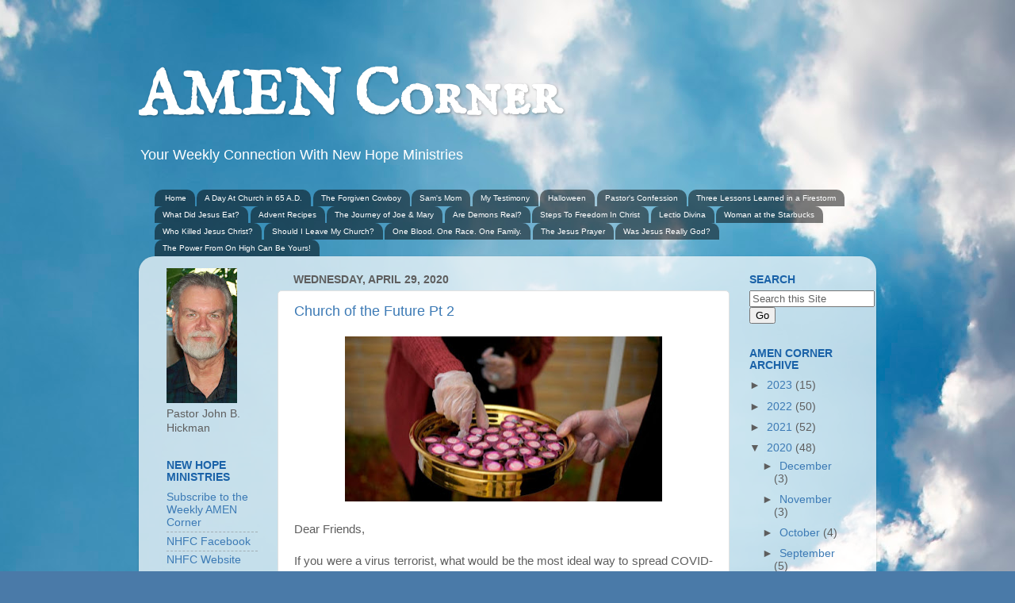

--- FILE ---
content_type: text/html; charset=UTF-8
request_url: https://www.pastorjohnsamencorner.com/2020/04/
body_size: 35813
content:
<!DOCTYPE html>
<html class='v2' dir='ltr' xmlns='http://www.w3.org/1999/xhtml' xmlns:b='http://www.google.com/2005/gml/b' xmlns:data='http://www.google.com/2005/gml/data' xmlns:expr='http://www.google.com/2005/gml/expr'>
<head>
<link href='https://www.blogger.com/static/v1/widgets/335934321-css_bundle_v2.css' rel='stylesheet' type='text/css'/>
<meta content='width=1100' name='viewport'/>
<meta content='text/html; charset=UTF-8' http-equiv='Content-Type'/>
<meta content='blogger' name='generator'/>
<link href='https://www.pastorjohnsamencorner.com/favicon.ico' rel='icon' type='image/x-icon'/>
<link href='https://www.pastorjohnsamencorner.com/2020/04/' rel='canonical'/>
<link rel="alternate" type="application/atom+xml" title="AMEN Corner - Atom" href="https://www.pastorjohnsamencorner.com/feeds/posts/default" />
<link rel="alternate" type="application/rss+xml" title="AMEN Corner - RSS" href="https://www.pastorjohnsamencorner.com/feeds/posts/default?alt=rss" />
<link rel="service.post" type="application/atom+xml" title="AMEN Corner - Atom" href="https://www.blogger.com/feeds/3996561014850028611/posts/default" />
<!--Can't find substitution for tag [blog.ieCssRetrofitLinks]-->
<meta content='https://www.pastorjohnsamencorner.com/2020/04/' property='og:url'/>
<meta content='AMEN Corner' property='og:title'/>
<meta content='Your Weekly Connection With New Hope Ministries' property='og:description'/>
<title>AMEN Corner: April 2020</title>
<style type='text/css'>@font-face{font-family:'IM Fell English SC';font-style:normal;font-weight:400;font-display:swap;src:url(//fonts.gstatic.com/s/imfellenglishsc/v16/a8IENpD3CDX-4zrWfr1VY879qFF05pZ7PIIK.ttf)format('truetype');}</style>
<style id='page-skin-1' type='text/css'><!--
/*-----------------------------------------------
Blogger Template Style
Name:     Picture Window
Designer: Blogger
URL:      www.blogger.com
----------------------------------------------- */
/* Content
----------------------------------------------- */
body {
font: normal normal 15px Arial, Tahoma, Helvetica, FreeSans, sans-serif;
color: #5e5e5e;
background: #4A7AA8 url(//themes.googleusercontent.com/image?id=0BwVBOzw_-hbMYmI5ZjFjODktMzQyMC00ZWViLTg2YmYtOTlhYWNlM2ZiYTVm) no-repeat fixed top center /* Credit: Airyelf (http://www.istockphoto.com/googleimages.php?id=2597369&platform=blogger) */;
}
html body .region-inner {
min-width: 0;
max-width: 100%;
width: auto;
}
.content-outer {
font-size: 90%;
}
a:link {
text-decoration:none;
color: #3c7ab5;
}
a:visited {
text-decoration:none;
color: #74a3d0;
}
a:hover {
text-decoration:underline;
color: #46b3ff;
}
.content-outer {
background: transparent none repeat scroll top left;
-moz-border-radius: 0;
-webkit-border-radius: 0;
-goog-ms-border-radius: 0;
border-radius: 0;
-moz-box-shadow: 0 0 0 rgba(0, 0, 0, .15);
-webkit-box-shadow: 0 0 0 rgba(0, 0, 0, .15);
-goog-ms-box-shadow: 0 0 0 rgba(0, 0, 0, .15);
box-shadow: 0 0 0 rgba(0, 0, 0, .15);
margin: 20px auto;
}
.content-inner {
padding: 0;
}
/* Header
----------------------------------------------- */
.header-outer {
background: transparent none repeat-x scroll top left;
_background-image: none;
color: #ffffff;
-moz-border-radius: 0;
-webkit-border-radius: 0;
-goog-ms-border-radius: 0;
border-radius: 0;
}
.Header img, .Header #header-inner {
-moz-border-radius: 0;
-webkit-border-radius: 0;
-goog-ms-border-radius: 0;
border-radius: 0;
}
.header-inner .Header .titlewrapper,
.header-inner .Header .descriptionwrapper {
padding-left: 0;
padding-right: 0;
}
.Header h1 {
font: normal bold 80px IM Fell English SC;
text-shadow: 1px 1px 3px rgba(0, 0, 0, 0.3);
}
.Header h1 a {
color: #ffffff;
}
.Header .description {
font-size: 130%;
}
/* Tabs
----------------------------------------------- */
.tabs-inner {
margin: .5em 20px 0;
padding: 0;
}
.tabs-inner .section {
margin: 0;
}
.tabs-inner .widget ul {
padding: 0;
background: transparent none repeat scroll bottom;
-moz-border-radius: 0;
-webkit-border-radius: 0;
-goog-ms-border-radius: 0;
border-radius: 0;
}
.tabs-inner .widget li {
border: none;
}
.tabs-inner .widget li a {
display: inline-block;
padding: .5em 1em;
margin-right: .25em;
color: #ffffff;
font: normal normal 10px Verdana, Geneva, sans-serif;
-moz-border-radius: 10px 10px 0 0;
-webkit-border-top-left-radius: 10px;
-webkit-border-top-right-radius: 10px;
-goog-ms-border-radius: 10px 10px 0 0;
border-radius: 10px 10px 0 0;
background: transparent url(//www.blogblog.com/1kt/transparent/black50.png) repeat scroll top left;
border-right: 1px solid transparent;
}
.tabs-inner .widget li:first-child a {
padding-left: 1.25em;
-moz-border-radius-topleft: 10px;
-moz-border-radius-bottomleft: 0;
-webkit-border-top-left-radius: 10px;
-webkit-border-bottom-left-radius: 0;
-goog-ms-border-top-left-radius: 10px;
-goog-ms-border-bottom-left-radius: 0;
border-top-left-radius: 10px;
border-bottom-left-radius: 0;
}
.tabs-inner .widget li.selected a,
.tabs-inner .widget li a:hover {
position: relative;
z-index: 1;
background: transparent url(//www.blogblog.com/1kt/transparent/white80.png) repeat scroll bottom;
color: #4a7aa8;
-moz-box-shadow: 0 0 3px rgba(0, 0, 0, .15);
-webkit-box-shadow: 0 0 3px rgba(0, 0, 0, .15);
-goog-ms-box-shadow: 0 0 3px rgba(0, 0, 0, .15);
box-shadow: 0 0 3px rgba(0, 0, 0, .15);
}
/* Headings
----------------------------------------------- */
h2 {
font: normal bold 100% Arial, Tahoma, Helvetica, FreeSans, sans-serif;
text-transform: uppercase;
color: #1a62a8;
margin: .5em 0;
}
/* Main
----------------------------------------------- */
.main-outer {
background: transparent url(//www.blogblog.com/1kt/transparent/white80.png) repeat scroll top left;
-moz-border-radius: 20px 20px 0 0;
-webkit-border-top-left-radius: 20px;
-webkit-border-top-right-radius: 20px;
-webkit-border-bottom-left-radius: 0;
-webkit-border-bottom-right-radius: 0;
-goog-ms-border-radius: 20px 20px 0 0;
border-radius: 20px 20px 0 0;
-moz-box-shadow: 0 1px 3px rgba(0, 0, 0, .15);
-webkit-box-shadow: 0 1px 3px rgba(0, 0, 0, .15);
-goog-ms-box-shadow: 0 1px 3px rgba(0, 0, 0, .15);
box-shadow: 0 1px 3px rgba(0, 0, 0, .15);
}
.main-inner {
padding: 15px 20px 20px;
}
.main-inner .column-center-inner {
padding: 0 0;
}
.main-inner .column-left-inner {
padding-left: 0;
}
.main-inner .column-right-inner {
padding-right: 0;
}
/* Posts
----------------------------------------------- */
h3.post-title {
margin: 0;
font: normal normal 18px Arial, Tahoma, Helvetica, FreeSans, sans-serif;
}
.comments h4 {
margin: 1em 0 0;
font: normal normal 18px Arial, Tahoma, Helvetica, FreeSans, sans-serif;
}
.date-header span {
color: #5e5e5e;
}
.post-outer {
background-color: #ffffff;
border: solid 1px #e1e1e1;
-moz-border-radius: 5px;
-webkit-border-radius: 5px;
border-radius: 5px;
-goog-ms-border-radius: 5px;
padding: 15px 20px;
margin: 0 -20px 20px;
}
.post-body {
line-height: 1.4;
font-size: 110%;
position: relative;
}
.post-header {
margin: 0 0 1.5em;
color: #a2a2a2;
line-height: 1.6;
}
.post-footer {
margin: .5em 0 0;
color: #a2a2a2;
line-height: 1.6;
}
#blog-pager {
font-size: 140%
}
#comments .comment-author {
padding-top: 1.5em;
border-top: dashed 1px #ccc;
border-top: dashed 1px rgba(128, 128, 128, .5);
background-position: 0 1.5em;
}
#comments .comment-author:first-child {
padding-top: 0;
border-top: none;
}
.avatar-image-container {
margin: .2em 0 0;
}
/* Comments
----------------------------------------------- */
.comments .comments-content .icon.blog-author {
background-repeat: no-repeat;
background-image: url([data-uri]);
}
.comments .comments-content .loadmore a {
border-top: 1px solid #46b3ff;
border-bottom: 1px solid #46b3ff;
}
.comments .continue {
border-top: 2px solid #46b3ff;
}
/* Widgets
----------------------------------------------- */
.widget ul, .widget #ArchiveList ul.flat {
padding: 0;
list-style: none;
}
.widget ul li, .widget #ArchiveList ul.flat li {
border-top: dashed 1px #ccc;
border-top: dashed 1px rgba(128, 128, 128, .5);
}
.widget ul li:first-child, .widget #ArchiveList ul.flat li:first-child {
border-top: none;
}
.widget .post-body ul {
list-style: disc;
}
.widget .post-body ul li {
border: none;
}
/* Footer
----------------------------------------------- */
.footer-outer {
color:#d1d1d1;
background: transparent url(//www.blogblog.com/1kt/transparent/black50.png) repeat scroll top left;
-moz-border-radius: 0 0 20px 20px;
-webkit-border-top-left-radius: 0;
-webkit-border-top-right-radius: 0;
-webkit-border-bottom-left-radius: 20px;
-webkit-border-bottom-right-radius: 20px;
-goog-ms-border-radius: 0 0 20px 20px;
border-radius: 0 0 20px 20px;
-moz-box-shadow: 0 1px 3px rgba(0, 0, 0, .15);
-webkit-box-shadow: 0 1px 3px rgba(0, 0, 0, .15);
-goog-ms-box-shadow: 0 1px 3px rgba(0, 0, 0, .15);
box-shadow: 0 1px 3px rgba(0, 0, 0, .15);
}
.footer-inner {
padding: 10px 20px 20px;
}
.footer-outer a {
color: #a3d1ef;
}
.footer-outer a:visited {
color: #83b3ef;
}
.footer-outer a:hover {
color: #46b3ff;
}
.footer-outer .widget h2 {
color: #b1b1b1;
}
/* Mobile
----------------------------------------------- */
html body.mobile {
height: auto;
}
html body.mobile {
min-height: 480px;
background-size: 100% auto;
}
.mobile .body-fauxcolumn-outer {
background: transparent none repeat scroll top left;
}
html .mobile .mobile-date-outer, html .mobile .blog-pager {
border-bottom: none;
background: transparent url(//www.blogblog.com/1kt/transparent/white80.png) repeat scroll top left;
margin-bottom: 10px;
}
.mobile .date-outer {
background: transparent url(//www.blogblog.com/1kt/transparent/white80.png) repeat scroll top left;
}
.mobile .header-outer, .mobile .main-outer,
.mobile .post-outer, .mobile .footer-outer {
-moz-border-radius: 0;
-webkit-border-radius: 0;
-goog-ms-border-radius: 0;
border-radius: 0;
}
.mobile .content-outer,
.mobile .main-outer,
.mobile .post-outer {
background: inherit;
border: none;
}
.mobile .content-outer {
font-size: 100%;
}
.mobile-link-button {
background-color: #3c7ab5;
}
.mobile-link-button a:link, .mobile-link-button a:visited {
color: #ffffff;
}
.mobile-index-contents {
color: #5e5e5e;
}
.mobile .tabs-inner .PageList .widget-content {
background: transparent url(//www.blogblog.com/1kt/transparent/white80.png) repeat scroll bottom;
color: #4a7aa8;
}
.mobile .tabs-inner .PageList .widget-content .pagelist-arrow {
border-left: 1px solid transparent;
}

--></style>
<style id='template-skin-1' type='text/css'><!--
body {
min-width: 930px;
}
.content-outer, .content-fauxcolumn-outer, .region-inner {
min-width: 930px;
max-width: 930px;
_width: 930px;
}
.main-inner .columns {
padding-left: 160px;
padding-right: 170px;
}
.main-inner .fauxcolumn-center-outer {
left: 160px;
right: 170px;
/* IE6 does not respect left and right together */
_width: expression(this.parentNode.offsetWidth -
parseInt("160px") -
parseInt("170px") + 'px');
}
.main-inner .fauxcolumn-left-outer {
width: 160px;
}
.main-inner .fauxcolumn-right-outer {
width: 170px;
}
.main-inner .column-left-outer {
width: 160px;
right: 100%;
margin-left: -160px;
}
.main-inner .column-right-outer {
width: 170px;
margin-right: -170px;
}
#layout {
min-width: 0;
}
#layout .content-outer {
min-width: 0;
width: 800px;
}
#layout .region-inner {
min-width: 0;
width: auto;
}
--></style>
<link href='https://www.blogger.com/dyn-css/authorization.css?targetBlogID=3996561014850028611&amp;zx=f9a60a4e-bcfe-42c8-bc6d-725c2e59d40d' media='none' onload='if(media!=&#39;all&#39;)media=&#39;all&#39;' rel='stylesheet'/><noscript><link href='https://www.blogger.com/dyn-css/authorization.css?targetBlogID=3996561014850028611&amp;zx=f9a60a4e-bcfe-42c8-bc6d-725c2e59d40d' rel='stylesheet'/></noscript>
<meta name='google-adsense-platform-account' content='ca-host-pub-1556223355139109'/>
<meta name='google-adsense-platform-domain' content='blogspot.com'/>

<link rel="stylesheet" href="https://fonts.googleapis.com/css2?display=swap&family=Pirata+One&family=Quicksand&family=Dancing+Script"></head>
<body class='loading variant-open'>
<div class='navbar no-items section' id='navbar'>
</div>
<div class='body-fauxcolumns'>
<div class='fauxcolumn-outer body-fauxcolumn-outer'>
<div class='cap-top'>
<div class='cap-left'></div>
<div class='cap-right'></div>
</div>
<div class='fauxborder-left'>
<div class='fauxborder-right'></div>
<div class='fauxcolumn-inner'>
</div>
</div>
<div class='cap-bottom'>
<div class='cap-left'></div>
<div class='cap-right'></div>
</div>
</div>
</div>
<div class='content'>
<div class='content-fauxcolumns'>
<div class='fauxcolumn-outer content-fauxcolumn-outer'>
<div class='cap-top'>
<div class='cap-left'></div>
<div class='cap-right'></div>
</div>
<div class='fauxborder-left'>
<div class='fauxborder-right'></div>
<div class='fauxcolumn-inner'>
</div>
</div>
<div class='cap-bottom'>
<div class='cap-left'></div>
<div class='cap-right'></div>
</div>
</div>
</div>
<div class='content-outer'>
<div class='content-cap-top cap-top'>
<div class='cap-left'></div>
<div class='cap-right'></div>
</div>
<div class='fauxborder-left content-fauxborder-left'>
<div class='fauxborder-right content-fauxborder-right'></div>
<div class='content-inner'>
<header>
<div class='header-outer'>
<div class='header-cap-top cap-top'>
<div class='cap-left'></div>
<div class='cap-right'></div>
</div>
<div class='fauxborder-left header-fauxborder-left'>
<div class='fauxborder-right header-fauxborder-right'></div>
<div class='region-inner header-inner'>
<div class='header section' id='header'><div class='widget Header' data-version='1' id='Header1'>
<div id='header-inner'>
<div class='titlewrapper'>
<h1 class='title'>
<a href='https://www.pastorjohnsamencorner.com/'>
AMEN Corner
</a>
</h1>
</div>
<div class='descriptionwrapper'>
<p class='description'><span>Your Weekly Connection With New Hope Ministries</span></p>
</div>
</div>
</div></div>
</div>
</div>
<div class='header-cap-bottom cap-bottom'>
<div class='cap-left'></div>
<div class='cap-right'></div>
</div>
</div>
</header>
<div class='tabs-outer'>
<div class='tabs-cap-top cap-top'>
<div class='cap-left'></div>
<div class='cap-right'></div>
</div>
<div class='fauxborder-left tabs-fauxborder-left'>
<div class='fauxborder-right tabs-fauxborder-right'></div>
<div class='region-inner tabs-inner'>
<div class='tabs section' id='crosscol'><div class='widget PageList' data-version='1' id='PageList1'>
<h2>Pages</h2>
<div class='widget-content'>
<ul>
<li>
<a href='http://www.pastorjohnsamencorner.com/'>Home</a>
</li>
<li>
<a href='http://www.pastorjohnsamencorner.com/p/im-writing-to-tell-you-what-church-is.html'>A Day At Church in 65 A.D.</a>
</li>
<li>
<a href='http://www.pastorjohnsamencorner.com/p/the-forgiven-cowboy-preface-parable-of.html'>The Forgiven Cowboy</a>
</li>
<li>
<a href='http://www.pastorjohnsamencorner.com/p/mothers-day-is-american-christian_7.html'>Sam's Mom</a>
</li>
<li>
<a href='http://www.pastorjohnsamencorner.com/p/she-was-standing-outside-mall-with-some.html'>My Testimony</a>
</li>
<li>
<a href='http://www.pastorjohnsamencorner.com/p/halloween-falls-closely-behind.html'>Halloween</a>
</li>
<li>
<a href='http://www.pastorjohnsamencorner.com/p/when-holy-spirit-interrupted-important.html'>Pastor's Confession</a>
</li>
<li>
<a href='http://www.pastorjohnsamencorner.com/p/the-most-devastating-fire-in-history-of.html'>Three Lessons Learned in a Firestorm</a>
</li>
<li>
<a href='http://www.pastorjohnsamencorner.com/p/blog-page.html'>What Did Jesus Eat?</a>
</li>
<li>
<a href='http://www.pastorjohnsamencorner.com/p/advent-soup-to-warm-soul-on-chilly.html'>Advent Recipes</a>
</li>
<li>
<a href='http://www.pastorjohnsamencorner.com/p/dear-friends-have-you-ever-wondered.html'>The Journey of Joe &amp; Mary</a>
</li>
<li>
<a href='http://www.pastorjohnsamencorner.com/p/long-ago-i-gave-up-trying-to-be-young.html'>Are Demons Real?</a>
</li>
<li>
<a href='http://www.pastorjohnsamencorner.com/p/these-are-suggested-prayers-for.html'>Steps To Freedom In Christ</a>
</li>
<li>
<a href='http://www.pastorjohnsamencorner.com/p/a-guide-to-sacred-reading-go-to-your.html'>Lectio Divina</a>
</li>
<li>
<a href='http://www.pastorjohnsamencorner.com/p/my-name-is-pastor-john-b.html'>Woman at the Starbucks</a>
</li>
<li>
<a href='http://www.pastorjohnsamencorner.com/p/who-killed-jesus-christ.html'>Who Killed Jesus Christ?</a>
</li>
<li>
<a href='http://www.pastorjohnsamencorner.com/p/should-i-leave-my-church.html'>Should I Leave My Church?</a>
</li>
<li>
<a href='http://www.pastorjohnsamencorner.com/p/one-blood-one-race-one-family.html'>One Blood. One Race. One Family.</a>
</li>
<li>
<a href='http://www.pastorjohnsamencorner.com/p/the-jesus-prayer.html'>The Jesus Prayer</a>
</li>
<li>
<a href='http://www.pastorjohnsamencorner.com/p/was-jesus-really-god.html'>Was Jesus Really God?</a>
</li>
<li>
<a href='https://www.pastorjohnsamencorner.com/p/the-power-from-on-high-can-be-yours.html'>The Power From On High Can Be Yours!</a>
</li>
</ul>
<div class='clear'></div>
</div>
</div></div>
<div class='tabs no-items section' id='crosscol-overflow'></div>
</div>
</div>
<div class='tabs-cap-bottom cap-bottom'>
<div class='cap-left'></div>
<div class='cap-right'></div>
</div>
</div>
<div class='main-outer'>
<div class='main-cap-top cap-top'>
<div class='cap-left'></div>
<div class='cap-right'></div>
</div>
<div class='fauxborder-left main-fauxborder-left'>
<div class='fauxborder-right main-fauxborder-right'></div>
<div class='region-inner main-inner'>
<div class='columns fauxcolumns'>
<div class='fauxcolumn-outer fauxcolumn-center-outer'>
<div class='cap-top'>
<div class='cap-left'></div>
<div class='cap-right'></div>
</div>
<div class='fauxborder-left'>
<div class='fauxborder-right'></div>
<div class='fauxcolumn-inner'>
</div>
</div>
<div class='cap-bottom'>
<div class='cap-left'></div>
<div class='cap-right'></div>
</div>
</div>
<div class='fauxcolumn-outer fauxcolumn-left-outer'>
<div class='cap-top'>
<div class='cap-left'></div>
<div class='cap-right'></div>
</div>
<div class='fauxborder-left'>
<div class='fauxborder-right'></div>
<div class='fauxcolumn-inner'>
</div>
</div>
<div class='cap-bottom'>
<div class='cap-left'></div>
<div class='cap-right'></div>
</div>
</div>
<div class='fauxcolumn-outer fauxcolumn-right-outer'>
<div class='cap-top'>
<div class='cap-left'></div>
<div class='cap-right'></div>
</div>
<div class='fauxborder-left'>
<div class='fauxborder-right'></div>
<div class='fauxcolumn-inner'>
</div>
</div>
<div class='cap-bottom'>
<div class='cap-left'></div>
<div class='cap-right'></div>
</div>
</div>
<!-- corrects IE6 width calculation -->
<div class='columns-inner'>
<div class='column-center-outer'>
<div class='column-center-inner'>
<div class='main section' id='main'><div class='widget Blog' data-version='1' id='Blog1'>
<div class='blog-posts hfeed'>

          <div class="date-outer">
        
<h2 class='date-header'><span>Wednesday, April 29, 2020</span></h2>

          <div class="date-posts">
        
<div class='post-outer'>
<div class='post hentry uncustomized-post-template' itemprop='blogPost' itemscope='itemscope' itemtype='http://schema.org/BlogPosting'>
<meta content='https://blogger.googleusercontent.com/img/b/R29vZ2xl/AVvXsEhq-El6cNJLUkPgCiRXhyphenhyphenctmlzENUrm7UkLsFDhHLgZ9qYA_WPht8QqZNJ5vLXMx5WJvZXzm8dy5oeYPZ1bPf35XsQMR1w_WTTGdTKivV0M2c4_9cwFh08iTiNcGQD_F9t-b5SBdSa5Vm8/s400/communionpackagetray.jpg' itemprop='image_url'/>
<meta content='3996561014850028611' itemprop='blogId'/>
<meta content='2144323538941979307' itemprop='postId'/>
<a name='2144323538941979307'></a>
<h3 class='post-title entry-title' itemprop='name'>
<a href='https://www.pastorjohnsamencorner.com/2020/04/church-of-future-pt-2.html'>Church of the Future Pt 2</a>
</h3>
<div class='post-header'>
<div class='post-header-line-1'></div>
</div>
<div class='post-body entry-content' id='post-body-2144323538941979307' itemprop='description articleBody'>
<div class="separator" style="clear: both; text-align: center;">
<a href="https://blogger.googleusercontent.com/img/b/R29vZ2xl/AVvXsEhq-El6cNJLUkPgCiRXhyphenhyphenctmlzENUrm7UkLsFDhHLgZ9qYA_WPht8QqZNJ5vLXMx5WJvZXzm8dy5oeYPZ1bPf35XsQMR1w_WTTGdTKivV0M2c4_9cwFh08iTiNcGQD_F9t-b5SBdSa5Vm8/s1600/communionpackagetray.jpg" imageanchor="1" style="margin-left: 1em; margin-right: 1em;"><img border="0" data-original-height="628" data-original-width="1200" height="208" src="https://blogger.googleusercontent.com/img/b/R29vZ2xl/AVvXsEhq-El6cNJLUkPgCiRXhyphenhyphenctmlzENUrm7UkLsFDhHLgZ9qYA_WPht8QqZNJ5vLXMx5WJvZXzm8dy5oeYPZ1bPf35XsQMR1w_WTTGdTKivV0M2c4_9cwFh08iTiNcGQD_F9t-b5SBdSa5Vm8/s400/communionpackagetray.jpg" width="400" /></a></div>
<div style="text-align: justify;">
<span style="font-family: Arial, Helvetica, sans-serif;"><br /></span></div>
<div style="text-align: justify;">
<span style="font-family: Arial, Helvetica, sans-serif;">Dear Friends,</span></div>
<div style="text-align: justify;">
<span style="font-family: Arial, Helvetica, sans-serif;"><br /></span></div>
<div style="text-align: justify;">
<span style="font-family: Arial, Helvetica, sans-serif;">If you were a virus terrorist, what would be the most ideal way to spread COVID-19? The most effective way to spread any virus is in the place that we call &#8220;church.&#8221; Members and visitors of all ages crowd inside a building that is often filled to its capacity. We love to sit next to friends, shake hands and hug. It&#8217;s different for other cultures, but for White Americans, the comfortable distance when speaking to one another is about five to eight feet; however, in church the comfortable distance is less than three feet. We love to sing out and shower our friends, who are sitting several rows ahead of us, with droplets from our mouth and lungs. We hold hands when we pray. We pass the offering plate and share all of the organic matter on our hands with our friends. A pastor or priest tears off a piece of bread with unwashed hands and places it in our own unclean hand. We crowd our way out the door to have after-service &#8220;snacks&#8221; and in some cases a lunch prepared and served by people who may be sick but who are not yet showing symptoms. At a Washington church, 60 people showed up for choir practice. It was a large multipurpose room and chairs were spaced six feet apart. They used hand-sanitizer. Didn&#8217;t shake hands. No one had symptoms or felt ill. Three weeks later, 45 had been diagnosed with COVID-19, three were still hospitalized and two were dead. That was when health officials realized how much farther the virus droplets can travel when you&#8217;re singing.</span></div>
<div style="text-align: justify;">
<span style="font-family: Arial, Helvetica, sans-serif;"><br /></span></div>
<div style="text-align: justify;">
<span style="font-family: Arial, Helvetica, sans-serif;">There are some churches in our Country insistent on opening their doors, but our public health officials are saying that we are not ready and when we are, the services should look nothing like they did before. That&#8217;s because, outside of residential care facilities, the largest gathering of those most vulnerable to this virus, are in our churches. The Episcopal church has nearly 70% of its membership over age 55. In the ELCA (Lutheran) church, 61% of their members are older than age 55 and one-third are older than age 65. The Presbyterian church is even grayer with a whopping 40% who are older than age 65.</span></div>
<div style="text-align: justify;">
<span style="font-family: Arial, Helvetica, sans-serif;"><br /></span></div>
<div style="text-align: justify;">
<span style="font-family: Arial, Helvetica, sans-serif;">It&#8217;s not just age that makes us vulnerable. As of today (4/27) in LA County, 942 have died from COVID-19 and 92% of those have had underlying medical conditions. A younger church congregation does not make it a safer one. In fact, a recent LA Times analysis has shown that Latinos aged 18 to 49 have a higher coronavirus fatality rate than older Latinos. Of those in LA County who have tested positive for the virus, 84% are younger than 65 and nearly half are younger than 40. What makes COVID-19 difficult to control is that, according to the latest testing, about 50% of those testing positive, and who can infect others, have had no symptoms. That&#8217;s why for the foreseeable future, our church can no longer look like the church I&#8217;ve described at the beginning of this AMEN Corner.</span></div>
<div style="text-align: justify;">
<span style="font-family: Arial, Helvetica, sans-serif;"><br /></span></div>
<div style="text-align: justify;">
<span style="font-family: Arial, Helvetica, sans-serif;">Health officials tell us it&#8217;s not safe for us to gather in church or in any crowded places until we can be vaccinated against this virus and that a vaccine is 12-18 months away. But could we open churches earlier if strict guidelines were enforced? Perhaps. But according to health officials and denominational leaders, strict rules would need to be in place and those who refuse to follow them would no longer be admitted to the services. Only one person at a time in a restroom which would have to be disinfected after each person used it. No lingering or social interaction before or after the service would be allowed. Offering plates are on a table at the door. You drop in your check or envelope without touching the plate. Singing out loud is no longer permitted since it has now been proven that singing can force droplets through homemade cloth masks. During communion, the person holds their hand flat. The pastor wearing a medical glove removes a machine-made communion wafer from its plastic wrapper and drops the wafer into the person&#8217;s hand. If his fingers accidentally&nbsp;touch the person&#8217;s hand, the service stops while he changes gloves. Another communion server, also wearing gloves, steps forward and places a filled plastic cup on a table. The server steps back and the congregant steps forward to pick up the cup, drinks it and drops it into a plastic-lined trash can. (I cannot tell you how much I hate the thought of having to distribute communion this way but the only other option is to hand out the sterile prepackaged communion &#8220;kits&#8221; as shown in the photo above) Church leaders say these are some of the logistical nightmares that each church will have to work through before they can once again have in-person services. And yet even when it is permitted by the government to allow public gatherings, we may not want to be the first ones to do so in order to protect those &#8211; both young and old &#8211; who are the vulnerable ones in our congregation.&nbsp;</span></div>
<div style="text-align: justify;">
<span style="font-family: Arial, Helvetica, sans-serif;"><br /></span></div>
<div style="text-align: justify;">
<span style="font-family: Arial, Helvetica, sans-serif;">The first and primary job of the shepherd is to look after and protect his or her sheep and our English word &#8220;pastor&#8221; is derived from the Latin word meaning &#8220;shepherd.&#8221; And if we are a mainline pastor, about 50% or more of our flock is older and/or medically vulnerable. Older churchgoers are the most anxious to return to church since their generation often suffers from social isolation and loneliness and they are also the ones less likely to watch an online service. Many churches are finding that the older ones are demanding churches be reopened while the younger generations urge caution and believe that closures need to remain in place.&nbsp;</span></div>
<div style="text-align: justify;">
<span style="font-family: Arial, Helvetica, sans-serif;"><br /></span></div>
<div style="text-align: justify;">
<span style="font-family: Arial, Helvetica, sans-serif;">When your church does open, how do you know that&nbsp; the necessary precautions are in place and it&#8217;s safe for you to return? A parachurch church organization has released <a href="https://www.frc.org/churchguidelines&amp;source=gmail&amp;ust=1587921224265000&amp;usg=AFQjCNE9XMIRftapUFia4j56in5aAki3pA" target="_blank">guidelines</a> that churches are using in preparing their own. Consider these guidelines and use them as a checklist to evaluate your own church&#8217;s procedures. It is difficult to think of our church this way, but during these challenging&nbsp;times, you need to make sure that you are kept safe from others and others safe from you.</span></div>
<div style="text-align: justify;">
<span style="font-family: Arial, Helvetica, sans-serif;"><br /></span></div>
<div style='clear: both;'></div>
</div>
<div class='post-footer'>
<div class='post-footer-line post-footer-line-1'>
<span class='post-author vcard'>
</span>
<span class='post-timestamp'>
</span>
<span class='post-comment-link'>
<a class='comment-link' href='https://www.pastorjohnsamencorner.com/2020/04/church-of-future-pt-2.html#comment-form' onclick=''>
No comments:
  </a>
</span>
<span class='post-icons'>
<span class='item-control blog-admin pid-102346297'>
<a href='https://www.blogger.com/post-edit.g?blogID=3996561014850028611&postID=2144323538941979307&from=pencil' title='Edit Post'>
<img alt='' class='icon-action' height='18' src='https://resources.blogblog.com/img/icon18_edit_allbkg.gif' width='18'/>
</a>
</span>
</span>
<div class='post-share-buttons goog-inline-block'>
<a class='goog-inline-block share-button sb-email' href='https://www.blogger.com/share-post.g?blogID=3996561014850028611&postID=2144323538941979307&target=email' target='_blank' title='Email This'><span class='share-button-link-text'>Email This</span></a><a class='goog-inline-block share-button sb-blog' href='https://www.blogger.com/share-post.g?blogID=3996561014850028611&postID=2144323538941979307&target=blog' onclick='window.open(this.href, "_blank", "height=270,width=475"); return false;' target='_blank' title='BlogThis!'><span class='share-button-link-text'>BlogThis!</span></a><a class='goog-inline-block share-button sb-twitter' href='https://www.blogger.com/share-post.g?blogID=3996561014850028611&postID=2144323538941979307&target=twitter' target='_blank' title='Share to X'><span class='share-button-link-text'>Share to X</span></a><a class='goog-inline-block share-button sb-facebook' href='https://www.blogger.com/share-post.g?blogID=3996561014850028611&postID=2144323538941979307&target=facebook' onclick='window.open(this.href, "_blank", "height=430,width=640"); return false;' target='_blank' title='Share to Facebook'><span class='share-button-link-text'>Share to Facebook</span></a><a class='goog-inline-block share-button sb-pinterest' href='https://www.blogger.com/share-post.g?blogID=3996561014850028611&postID=2144323538941979307&target=pinterest' target='_blank' title='Share to Pinterest'><span class='share-button-link-text'>Share to Pinterest</span></a>
</div>
</div>
<div class='post-footer-line post-footer-line-2'>
<span class='post-labels'>
Labels:
<a href='https://www.pastorjohnsamencorner.com/search/label/Church' rel='tag'>Church</a>
</span>
</div>
<div class='post-footer-line post-footer-line-3'>
<span class='post-location'>
</span>
</div>
</div>
</div>
</div>

          </div></div>
        

          <div class="date-outer">
        
<h2 class='date-header'><span>Wednesday, April 22, 2020</span></h2>

          <div class="date-posts">
        
<div class='post-outer'>
<div class='post hentry uncustomized-post-template' itemprop='blogPost' itemscope='itemscope' itemtype='http://schema.org/BlogPosting'>
<meta content='https://blogger.googleusercontent.com/img/b/R29vZ2xl/AVvXsEgKr7UkrCvodbY-ZLy0TNDCxqmuxt9iAZyQCqFlfqzj2asWIphyeVcZyWdr6FtJQ-k9_eYlm1zvWWdKYNVw4mgXRhzfdUb75y3G8dGRryx3vz8pqfWtN3gpLox4V2dvCOIxt8hJTWgcUV8/s400/communionpackagehand.jpg' itemprop='image_url'/>
<meta content='3996561014850028611' itemprop='blogId'/>
<meta content='5446006627645238279' itemprop='postId'/>
<a name='5446006627645238279'></a>
<h3 class='post-title entry-title' itemprop='name'>
<a href='https://www.pastorjohnsamencorner.com/2020/04/the-church-of-future.html'>The Church of the Future</a>
</h3>
<div class='post-header'>
<div class='post-header-line-1'></div>
</div>
<div class='post-body entry-content' id='post-body-5446006627645238279' itemprop='description articleBody'>
<div class="separator" style="clear: both; text-align: center;">
<a href="https://blogger.googleusercontent.com/img/b/R29vZ2xl/AVvXsEgKr7UkrCvodbY-ZLy0TNDCxqmuxt9iAZyQCqFlfqzj2asWIphyeVcZyWdr6FtJQ-k9_eYlm1zvWWdKYNVw4mgXRhzfdUb75y3G8dGRryx3vz8pqfWtN3gpLox4V2dvCOIxt8hJTWgcUV8/s1600/communionpackagehand.jpg" imageanchor="1" style="margin-left: 1em; margin-right: 1em;"><img border="0" data-original-height="787" data-original-width="1400" height="223" src="https://blogger.googleusercontent.com/img/b/R29vZ2xl/AVvXsEgKr7UkrCvodbY-ZLy0TNDCxqmuxt9iAZyQCqFlfqzj2asWIphyeVcZyWdr6FtJQ-k9_eYlm1zvWWdKYNVw4mgXRhzfdUb75y3G8dGRryx3vz8pqfWtN3gpLox4V2dvCOIxt8hJTWgcUV8/s400/communionpackagehand.jpg" width="400" /></a></div>
<div style="text-align: justify;">
<span style="font-family: Arial, Helvetica, sans-serif;"><br /></span></div>
<div style="text-align: justify;">
<span style="font-family: Arial, Helvetica, sans-serif;">Dear Friends,</span></div>
<div style="text-align: justify;">
<span style="font-family: Arial, Helvetica, sans-serif;"><br /></span></div>
<div style="text-align: justify;">
<span style="font-family: Arial, Helvetica, sans-serif;">You arrived at church an hour before the service starts. The average Sunday attendance used to be 125 adults but now only thirty people can be in the building in order to maintain the required six foot distance. Only two people, unless in the same family, can be in a row of chairs so that you don&#8217;t have to move close to each other to get in and out. The center aisle between the chairs is required by the Health and Safety Order to be eighteen feet wide and many of the chairs are now in storage. After the worship team, pastor, ushers and sound system people are counted, only twenty members are allowed in at each service. Visitors are not allowed in at all and are given a brochure with the instructions to watch the online service. For the past two weeks you were turned away at the door after the church had reached the legal amount of worshipers. They now have six services every Sunday, but thank God you made it in time for the 9:30 service today.&nbsp;</span></div>
<div style="text-align: justify;">
<span style="font-family: Arial, Helvetica, sans-serif;"><br /></span></div>
<div style="text-align: justify;">
<span style="font-family: Arial, Helvetica, sans-serif;">The usher guarding the door takes your temperature using an infrared scan of your forehead and stamps your hand letting everyone know that you&#8217;ve been scanned and you&#8217;re not running a fever. One of the inside ushers hands you a service bulletin and escorts you to an approved area to sit. The church feels empty and what you miss most right now is sitting next to your friends. You also think about how much you miss the hospitality time and the lunch after the service but there is no way to maintain the required distance when sitting at the tables. When the service ends, it seems wrong to walk out the door, not shake hands with the pastor, and then just get into your car to leave. You put those distressing thoughts aside now as the service starts.&nbsp;</span></div>
<div style="text-align: justify;">
<span style="font-family: Arial, Helvetica, sans-serif;"><br /></span></div>
<div style="text-align: justify;">
<span style="font-family: Arial, Helvetica, sans-serif;">The pastor reads the greeting and you strain to hear him. Because of his mask, his words are muffled and it&#8217;s difficult to understand what he&#8217;s saying. You stand to sing but you know you can&#8217;t actually do so. You love the hymn they are playing but it&#8217;s impossible for you to sing in a mask or face covering. You wind up breathing too much of your own breath and the extra CO<span style="font-size: x-small;">2</span> makes you dizzy. During the traditional passing of the peace, when the congregation once moved around the room to greet and hug each other, all of you now just stand and wave at each other, turning the sanctuary into a undulating wave of ocean-blue medical gloves that brings a smile to your face.&nbsp;</span></div>
<div style="text-align: justify;">
<span style="font-family: Arial, Helvetica, sans-serif;"><br /></span></div>
<div style="text-align: justify;">
<span style="font-family: Arial, Helvetica, sans-serif;">The most meaningful part of the service for you is Holy Communion, and the ushers now escort each person one at a time up to receive. In order to maintain the six foot distance, the pastor holds in his gloved hand a 16" BBQ tong that he uses to grab onto a communion kit in a plastic bag. He stretches out the tongs to hand the elements to you and says, <i>&#8220;The Body and Blood of our Lord Jesus safely prepackaged for you. Tear off the protective plastic safety seal and eat in remembrance of Him.&#8221;</i>&nbsp;</span></div>
<div style="text-align: justify;">
<span style="font-family: Arial, Helvetica, sans-serif;"><br /></span></div>
<div style="text-align: center;">
<span style="font-family: Arial, Helvetica, sans-serif; font-size: large;"><b>+&nbsp; +&nbsp; +</b></span></div>
<div style="text-align: justify;">
<span style="font-family: Arial, Helvetica, sans-serif;"><br /></span></div>
<div style="text-align: justify;">
<span style="font-family: Arial, Helvetica, sans-serif;">From the Vatican to the Evangelical megachurches to the denominational mainstream churches, we are being told that we need to be prepared for what they are calling the &#8220;new normal&#8221; in our church services. Is this really what it could actually look like?</span></div>
<div style="text-align: justify;">
<span style="font-family: Arial, Helvetica, sans-serif;"><br /></span></div>
<div style="text-align: justify;">
<span style="font-family: Arial, Helvetica, sans-serif;">With the exception of my &#8220;tongue-in-cheek&#8221; words in italics, that service most likely will be what the church looks like for awhile &#8211; perhaps a long while. The manufacturer of the &#8220;Fellowship Cups,&#8221; the prepackaged grape juice and wafer, has described an explosion of orders as the traditional liturgical churches stock up for when they are allowed to resume services. Churches are writing procedures for how to now handle and dispose of the plastic communion cups that will become a medical biohazard after touching hands and lips. Our new normal will eliminate all but the presiding priest/pastor from drinking out of the common cup and the bread or crackers will no longer be torn or broken in pieces by the pastor and placed in the hands of the people. Only machine-processed wafers will be used. Our new normal will most likely include the elimination of hospitality times after church where people gather and church potlucks where food is prepared and shared by different people.</span></div>
<div style="text-align: justify;">
<span style="font-family: Arial, Helvetica, sans-serif;"><br /></span></div>
<div style="text-align: justify;">
<span style="font-family: Arial, Helvetica, sans-serif;">But will we really still be wearing masks during the service? The governor of California has stated that even when some restrictions are lifted, under the &#8220;new normal,&#8221; masks, gloves and social distancing will be required for an indefinite period of time. Restaurants might have half the tables; schools half the desks. Churches might have half the chairs and be allowed to reopen only with<i> &#8220;strict physical distancing protocols.&#8221;</i> Under the governor&#8217;s &#8220;new normal,&#8221; large gatherings, (50+) including those in churches will be prohibited. The governor said that there will be no large gatherings of people until <i>&#8220;..we get to a herd immunity and get to a vaccine.&#8221;</i> Harvard researchers, using a peer-reviewed study, conclude that periods of social distancing &#8211; staying six feet from each other, avoiding hugs and handshakes &#8211; may be necessary into 2022. In our own city of Los Angeles, the mayor has informed his department managers that large gatherings, including those in churches, may not be permitted until 2021. The mayor told his staff that &#8220;small businesses&#8221; (small churches) will be <i>&#8220;phased in over a period of six to ten months.&#8221;</i></span></div>
<div style="text-align: justify;">
<span style="font-family: Arial, Helvetica, sans-serif;"><br /></span></div>
<div style="text-align: justify;">
<span style="font-family: Arial, Helvetica, sans-serif;">Of course the official government declarations of guidelines and requirements change weekly, if not daily, and so nobody knows exactly what the church of the future will look like. All we know is that there will still be Sunday gatherings of the community of believers that we call the &#8220;church.&#8221; Jesus said about His church that the gates of Hell will not prevail against it. Neither will the coronavirus.&nbsp;</span></div>
<div style="text-align: right;">
<span style="font-family: Arial, Helvetica, sans-serif;"><b><i>To Be Continued...</i></b></span></div>
<div style='clear: both;'></div>
</div>
<div class='post-footer'>
<div class='post-footer-line post-footer-line-1'>
<span class='post-author vcard'>
</span>
<span class='post-timestamp'>
</span>
<span class='post-comment-link'>
<a class='comment-link' href='https://www.pastorjohnsamencorner.com/2020/04/the-church-of-future.html#comment-form' onclick=''>
No comments:
  </a>
</span>
<span class='post-icons'>
<span class='item-control blog-admin pid-102346297'>
<a href='https://www.blogger.com/post-edit.g?blogID=3996561014850028611&postID=5446006627645238279&from=pencil' title='Edit Post'>
<img alt='' class='icon-action' height='18' src='https://resources.blogblog.com/img/icon18_edit_allbkg.gif' width='18'/>
</a>
</span>
</span>
<div class='post-share-buttons goog-inline-block'>
<a class='goog-inline-block share-button sb-email' href='https://www.blogger.com/share-post.g?blogID=3996561014850028611&postID=5446006627645238279&target=email' target='_blank' title='Email This'><span class='share-button-link-text'>Email This</span></a><a class='goog-inline-block share-button sb-blog' href='https://www.blogger.com/share-post.g?blogID=3996561014850028611&postID=5446006627645238279&target=blog' onclick='window.open(this.href, "_blank", "height=270,width=475"); return false;' target='_blank' title='BlogThis!'><span class='share-button-link-text'>BlogThis!</span></a><a class='goog-inline-block share-button sb-twitter' href='https://www.blogger.com/share-post.g?blogID=3996561014850028611&postID=5446006627645238279&target=twitter' target='_blank' title='Share to X'><span class='share-button-link-text'>Share to X</span></a><a class='goog-inline-block share-button sb-facebook' href='https://www.blogger.com/share-post.g?blogID=3996561014850028611&postID=5446006627645238279&target=facebook' onclick='window.open(this.href, "_blank", "height=430,width=640"); return false;' target='_blank' title='Share to Facebook'><span class='share-button-link-text'>Share to Facebook</span></a><a class='goog-inline-block share-button sb-pinterest' href='https://www.blogger.com/share-post.g?blogID=3996561014850028611&postID=5446006627645238279&target=pinterest' target='_blank' title='Share to Pinterest'><span class='share-button-link-text'>Share to Pinterest</span></a>
</div>
</div>
<div class='post-footer-line post-footer-line-2'>
<span class='post-labels'>
Labels:
<a href='https://www.pastorjohnsamencorner.com/search/label/Church' rel='tag'>Church</a>
</span>
</div>
<div class='post-footer-line post-footer-line-3'>
<span class='post-location'>
</span>
</div>
</div>
</div>
</div>

          </div></div>
        

          <div class="date-outer">
        
<h2 class='date-header'><span>Wednesday, April 8, 2020</span></h2>

          <div class="date-posts">
        
<div class='post-outer'>
<div class='post hentry uncustomized-post-template' itemprop='blogPost' itemscope='itemscope' itemtype='http://schema.org/BlogPosting'>
<meta content='https://blogger.googleusercontent.com/img/b/R29vZ2xl/AVvXsEiE-b-LpCxENRPjWRTw4_03LakP0S-Fnfiva8rVdqTyJvTycfc7vRDA5ovv454GOJf6r3JBmHtLVS5fLHgyVxQTgozbAh8kM7iz0RbmATyLe-M7oPsHfF6xPqC2JxTQ0xQ80B46VeIjDQo/s400/Easter+in+House+Church+Words.jpg' itemprop='image_url'/>
<meta content='3996561014850028611' itemprop='blogId'/>
<meta content='1821425817041545222' itemprop='postId'/>
<a name='1821425817041545222'></a>
<h3 class='post-title entry-title' itemprop='name'>
<a href='https://www.pastorjohnsamencorner.com/2020/04/easter-in-your-house-church.html'>EASTER in your house church!</a>
</h3>
<div class='post-header'>
<div class='post-header-line-1'></div>
</div>
<div class='post-body entry-content' id='post-body-1821425817041545222' itemprop='description articleBody'>
<div class="separator" style="clear: both; text-align: center;">
<a href="https://blogger.googleusercontent.com/img/b/R29vZ2xl/AVvXsEiE-b-LpCxENRPjWRTw4_03LakP0S-Fnfiva8rVdqTyJvTycfc7vRDA5ovv454GOJf6r3JBmHtLVS5fLHgyVxQTgozbAh8kM7iz0RbmATyLe-M7oPsHfF6xPqC2JxTQ0xQ80B46VeIjDQo/s1600/Easter+in+House+Church+Words.jpg" imageanchor="1" style="margin-left: 1em; margin-right: 1em;"><img border="0" data-original-height="720" data-original-width="1280" height="225" src="https://blogger.googleusercontent.com/img/b/R29vZ2xl/AVvXsEiE-b-LpCxENRPjWRTw4_03LakP0S-Fnfiva8rVdqTyJvTycfc7vRDA5ovv454GOJf6r3JBmHtLVS5fLHgyVxQTgozbAh8kM7iz0RbmATyLe-M7oPsHfF6xPqC2JxTQ0xQ80B46VeIjDQo/s400/Easter+in+House+Church+Words.jpg" width="400" /></a></div>
<div style="text-align: justify;">
<b><span style="font-family: &quot;arial&quot; , &quot;helvetica&quot; , sans-serif;"><br /></span></b></div>
<div style="text-align: justify;">
<b><span style="font-family: &quot;arial&quot; , &quot;helvetica&quot; , sans-serif;">Holy Week ~ Monday ~ 4:00 am</span></b></div>
<div style="text-align: justify;">
<b><span style="font-family: &quot;arial&quot; , &quot;helvetica&quot; , sans-serif;"><br /></span></b></div>
<div style="text-align: justify;">
<span style="font-family: &quot;arial&quot; , &quot;helvetica&quot; , sans-serif;">It is a gloomy, dark and stormy morning. The rain is pounding down and flooding our little part of this world. It feels like even the heavens have opened up and are crying out in grief. Our Nation&#8217;s Surgeon General has just said that, <i>&#8220;..at the beginning of Holy Week..this is going to be the hardest and saddest week of most American&#8217;s lives.&#8221;</i> Our season of Lent started out just fine. We&#8217;d been feeling pretty pious for fasting on ice cream and candy and then we suddenly found that we&#8217;d also given up toilet paper for Lent. In a panic, we went to the grocery store and saw aisles of shelving stripped bare of food. Like a third world country, we&#8217;ve stood in lines of hundreds of people waiting to get in to Costco to buy bread, eggs and milk. Our participation in Lent is supposed to be <u>pretend</u> suffering as we congratulate our self for giving up chocolate. Lent is not supposed to be about the suffering of tens of thousands of people sick and dying. Lent&#8217;s not supposed to be about a plague of Biblical proportions sweeping over the entire Earth from one end to the other. And in the middle of what could be the worst time in our life we&#8217;ll ever experience, we&#8217;re supposed to celebrate the joy of Easter Sunday?</span></div>
<div style="text-align: justify;">
<span style="font-family: &quot;arial&quot; , &quot;helvetica&quot; , sans-serif;"><br /></span></div>
<div style="text-align: justify;">
<span style="font-family: &quot;arial&quot; , &quot;helvetica&quot; , sans-serif;">Some churches have postponed their Easter services to what they hope to soon be healthier and happier times when the crowds return and they can host their community Easter egg hunts with the Easter bunny. But Resurrection Sunday is not a church <u>party</u> day, it&#8217;s a church <u>holy</u> day established two thousand years ago. It was established by God and it&#8217;s not ours to cancel, ignore or postpone. And our Sovereign God knew what He was doing when He set this year&#8217;s holy day in the worst of a pandemic. For it is in the middle of this most terrifying time in our lives, we <u>need</u> the hope that Jesus gave us through His resurrection. Thank God for His perfect timing! Like a rainbow appearing in the middle of the storm as a promise it will soon be over, Easter Sunday shows us that in the middle of this plague, there is hope on the horizon. Easter Sunday gives us something sacred and solid to hold on to in the middle of what may be the hardest and saddest time in our lives.</span></div>
<div style="text-align: justify;">
<span style="font-family: &quot;arial&quot; , &quot;helvetica&quot; , sans-serif;"><br /></span></div>
<div style="text-align: justify;">
<span style="font-family: &quot;arial&quot; , &quot;helvetica&quot; , sans-serif;">But how do we celebrate Resurrection Sunday when all our churches are closed? For those of us who live in Los Angeles County, even the gathering of a small handful of people to do an online service is unlawful. But many of our local churches do live-stream services of the priest or pastor alone performing the service. I know those who hope their church continues to live-stream the services when the pandemic is over because they prefer the convenience of a virtual service they can watch from the comfort of their own home. Some of us can watch online services and be as engaged as if we were sitting in church while others of us find our attention disrupted by a trip to the refrigerator, our phone, our children and the oven timer. Most of those with children have found it impossible to engage them in an online church, and without their Sunday School, their Easter will be only about a bunny and chocolate eggs. For us adults, while there may be instructional value in an online service as we listen to the pastor&#8217;s sermon, for many of us it just doesn&#8217;t feel like church. Like watching a video of our family&#8217;s thanksgiving dinner instead of sitting down at the table and joining in the feast, a video can bring sadness as we are reminded of what we are missing and long for. That&#8217;s why I&#8217;m suggesting that you consider something &#8220;radical&#8221; this Resurrection Sunday. Or maybe the better word would be &#8220;reformational.&#8221;</span></div>
<div style="text-align: justify;">
<span style="font-family: &quot;arial&quot; , &quot;helvetica&quot; , sans-serif;"><br /></span></div>
<div style="text-align: justify;">
<span style="font-family: &quot;arial&quot; , &quot;helvetica&quot; , sans-serif;">As the reformer, Martin Luther, urged a return to the practices of the ancient church, perhaps this is good advice for us today. The early church met in houses, maybe just one large family, maybe with other families. But for the first 300 years of Christianity, it looked nothing like our church looks like today. What the ancient apostolic church looked like is what a gathering of your family in your own &#8220;house church&#8221; would look like. But what if we are a single adult with no family to gather? We don&#8217;t hear Jesus directing people to pray in the temple, He tells us to go into our prayer room, shut the door and pray. For those who live by themselves, His recommendation is to pray and worship alone with God. <b><span style="font-size: x-small;">Matthew 6:6&nbsp;</span></b></span></div>
<div style="text-align: justify;">
<span style="font-family: &quot;arial&quot; , &quot;helvetica&quot; , sans-serif;"><br /></span></div>
<div style="text-align: justify;">
<span style="font-family: &quot;arial&quot; , &quot;helvetica&quot; , sans-serif;">The Resurrection Sunday house church service I&#8217;ve prepared is for you worshiping on Easter alone or with others who live with you. If you are worshiping alone, read the service out-loud and slowly. It&#8217;s okay to pause in silence and reflect on what you&#8217;ve just read. Actually sing the hymns and worship songs &#8211; God loves the sound of your voice! If your house church is with others, you can appoint a leader and make sure that others, including the children, take turns reading scriptures and prayers.&nbsp;</span></div>
<div style="text-align: justify;">
<span style="font-family: &quot;arial&quot; , &quot;helvetica&quot; , sans-serif;"><br /></span></div>
<div style="text-align: justify;">
<span style="font-family: &quot;arial&quot; , &quot;helvetica&quot; , sans-serif;">For weeks now we&#8217;ve allowed ourselves to become centered on the coronavirus and it has been mentally and emotionally exhausting for some of us. This Sunday, we need to change our focus and become centered on the risen Christ. The risen Son of God is our only hope! You are in my prayers as I ask that I would be in yours. And now may the grace of God, the love of Jesus and the fellowship of the Holy Spirit be with you now and for ever.</span></div>
<div style="text-align: justify;">
<br /></div>
<div style="text-align: justify;">
<span style="font-family: &quot;arial&quot; , &quot;helvetica&quot; , sans-serif;"><br /></span></div>
<div style="text-align: justify;">
<span style="font-family: &quot;arial&quot; , &quot;helvetica&quot; , sans-serif;"><br /></span></div>
<div class="separator" style="clear: both; text-align: center;">
<a href="https://blogger.googleusercontent.com/img/b/R29vZ2xl/AVvXsEjB7d5Y3sw6TApzrewEB9O683Sa9EBXouJ-rWqiF2640eIt0elpkSf1pO0Xh5Cvf8tMrw09f-8SLDK2wa0KEo2760GS2blOn4NVDJwWBhK_SX3e_-aIwgRqm3-5qgiSOy_GRf646AKaKLE/s1600/Jeruselem+Cross.gif" imageanchor="1" style="margin-left: 1em; margin-right: 1em;"><img border="0" data-original-height="1104" data-original-width="1092" height="320" src="https://blogger.googleusercontent.com/img/b/R29vZ2xl/AVvXsEjB7d5Y3sw6TApzrewEB9O683Sa9EBXouJ-rWqiF2640eIt0elpkSf1pO0Xh5Cvf8tMrw09f-8SLDK2wa0KEo2760GS2blOn4NVDJwWBhK_SX3e_-aIwgRqm3-5qgiSOy_GRf646AKaKLE/s320/Jeruselem+Cross.gif" width="316" /></a></div>
<div style="text-align: justify;">
<span style="font-family: &quot;arial&quot; , &quot;helvetica&quot; , sans-serif;"><br /></span></div>
<div style="text-align: justify;">
<span style="font-family: &quot;arial&quot; , &quot;helvetica&quot; , sans-serif;"><br /></span></div>
<div style="text-align: center;">
<span style="font-family: &quot;arial&quot; , &quot;helvetica&quot; , sans-serif;"><span style="font-size: x-large;"><b>Resurrection Sunday</b></span></span></div>
<div style="text-align: center;">
<span style="font-family: &quot;arial&quot; , &quot;helvetica&quot; , sans-serif;"><b>&nbsp; &nbsp; &nbsp; &nbsp; &nbsp; &nbsp; &nbsp; &nbsp; &nbsp; &nbsp; &nbsp; &nbsp; &nbsp; &nbsp; <span style="font-size: large;">&nbsp;in your House Church</span></b></span></div>
<div style="text-align: justify;">
<span style="font-family: &quot;arial&quot; , &quot;helvetica&quot; , sans-serif;"><br /></span></div>
<div style="text-align: justify;">
<span style="font-family: &quot;arial&quot; , &quot;helvetica&quot; , sans-serif;"><br /></span></div>
<div style="text-align: justify;">
<span style="font-family: &quot;arial&quot; , &quot;helvetica&quot; , sans-serif;"><br /></span></div>
<div style="text-align: justify;">
<span style="font-family: &quot;arial&quot; , &quot;helvetica&quot; , sans-serif;"><b>HOUSE CHURCH SERVICE</b>:</span></div>
<div style="text-align: justify;">
<span style="font-family: &quot;arial&quot; , &quot;helvetica&quot; , sans-serif;">Opening Prayer</span></div>
<div style="text-align: justify;">
<span style="font-family: &quot;arial&quot; , &quot;helvetica&quot; , sans-serif;">Hymns &amp; Worship Songs</span></div>
<div style="text-align: justify;">
<span style="font-family: &quot;arial&quot; , &quot;helvetica&quot; , sans-serif;">Psalm Reading</span></div>
<div style="text-align: justify;">
<span style="font-family: &quot;arial&quot; , &quot;helvetica&quot; , sans-serif;">Old Testament Scripture</span></div>
<div style="text-align: justify;">
<span style="font-family: &quot;arial&quot; , &quot;helvetica&quot; , sans-serif;">Prayers</span></div>
<div style="text-align: justify;">
<span style="font-family: &quot;arial&quot; , &quot;helvetica&quot; , sans-serif;">New Testament Scripture</span></div>
<div style="text-align: justify;">
<span style="font-family: &quot;arial&quot; , &quot;helvetica&quot; , sans-serif;">Gloria (Doxology)</span></div>
<div style="text-align: justify;">
<span style="font-family: &quot;arial&quot; , &quot;helvetica&quot; , sans-serif;">Gospel Reading</span></div>
<div style="text-align: justify;">
<span style="font-family: &quot;arial&quot; , &quot;helvetica&quot; , sans-serif;">Nicene Creed or Apostles&#8217; Creed</span></div>
<div style="text-align: justify;">
<span style="font-family: &quot;arial&quot; , &quot;helvetica&quot; , sans-serif;">Hymns &amp; Worship Songs</span></div>
<div style="text-align: justify;">
<span style="font-family: &quot;arial&quot; , &quot;helvetica&quot; , sans-serif;">Lord&#8217;s Prayer</span></div>
<div style="text-align: justify;">
<span style="font-family: &quot;arial&quot; , &quot;helvetica&quot; , sans-serif;">Closing Prayer</span></div>
<div style="text-align: justify;">
<span style="font-family: &quot;arial&quot; , &quot;helvetica&quot; , sans-serif;"><br /></span></div>
<div style="text-align: center;">
<span style="color: purple; font-family: &quot;arial&quot; , &quot;helvetica&quot; , sans-serif;"><b>View or Download a PDF&nbsp;</b></span></div>
<div style="text-align: center;">
<span style="font-family: &quot;arial&quot; , &quot;helvetica&quot; , sans-serif;"><b><span style="color: purple;">of this House Church Service</span> <a href="https://drive.google.com/file/d/1UM5VmcIOIhp7NwZ9i8b0OOvOgkzoz7xy/view?usp=sharing" target="_blank">HERE</a></b></span></div>
<div style="text-align: justify;">
<span style="font-family: &quot;arial&quot; , &quot;helvetica&quot; , sans-serif;"><br /></span></div>
<div style="text-align: justify;">
<span style="font-family: &quot;arial&quot; , &quot;helvetica&quot; , sans-serif;"><br /></span></div>
<div style="text-align: justify;">
<span style="font-family: &quot;arial&quot; , &quot;helvetica&quot; , sans-serif;"><span style="font-size: large;"><b>Opening Prayer</b></span></span></div>
<div style="text-align: justify;">
<span style="font-family: &quot;arial&quot; , &quot;helvetica&quot; , sans-serif;"><br /></span></div>
<div style="text-align: justify;">
<span style="font-family: &quot;arial&quot; , &quot;helvetica&quot; , sans-serif;">God of life and hope,</span></div>
<div style="text-align: justify;">
<span style="font-family: &quot;arial&quot; , &quot;helvetica&quot; , sans-serif;">we praise You for the miracle of Easter.&nbsp;</span><span style="font-family: &quot;arial&quot; , &quot;helvetica&quot; , sans-serif;">We pray for great joy for ourselves and for all who come together in their churches&nbsp;</span><span style="font-family: &quot;arial&quot; , &quot;helvetica&quot; , sans-serif;">and homes to celebrate the resurrection of our Lord Jesus Christ.&nbsp;</span><span style="font-family: &quot;arial&quot; , &quot;helvetica&quot; , sans-serif;">We pray especially today for those whose lives are filled with pain, loss, or deep sadness.&nbsp;</span><span style="font-family: &quot;arial&quot; , &quot;helvetica&quot; , sans-serif;">May they sense how the resurrection is a source of great hope&nbsp;</span><span style="font-family: &quot;arial&quot; , &quot;helvetica&quot; , sans-serif;">and be drawn closer to You by the power of Your Spirit. Amen.</span></div>
<div style="text-align: justify;">
<span style="font-family: &quot;arial&quot; , &quot;helvetica&quot; , sans-serif;"><br /></span></div>
<div style="text-align: justify;">
<span style="font-family: &quot;arial&quot; , &quot;helvetica&quot; , sans-serif;"><br /></span></div>
<div style="text-align: center;">
<span style="font-family: &quot;arial&quot; , &quot;helvetica&quot; , sans-serif;"><b><i>(Select and sing one or more Hymns and Praise Songs on the last page of&nbsp;</i></b></span></div>
<div style="text-align: center;">
<span style="font-family: &quot;arial&quot; , &quot;helvetica&quot; , sans-serif;"><b><i>this House Church Service or choose any favorite that is appropriate for Easter)</i></b></span></div>
<div style="text-align: justify;">
<span style="font-family: &quot;arial&quot; , &quot;helvetica&quot; , sans-serif;"><br /></span></div>
<div style="text-align: justify;">
<span style="font-family: &quot;arial&quot; , &quot;helvetica&quot; , sans-serif;"><br /></span></div>
<div style="text-align: justify;">
<span style="font-family: &quot;arial&quot; , &quot;helvetica&quot; , sans-serif; font-size: large;"><b>Psalm</b></span></div>
<div style="text-align: justify;">
<span style="font-family: &quot;arial&quot; , &quot;helvetica&quot; , sans-serif;"><i>(The Psalm may be read by all family members in unison.)</i></span></div>
<div style="text-align: justify;">
<span style="font-family: &quot;arial&quot; , &quot;helvetica&quot; , sans-serif;"><br /></span></div>
<div style="text-align: justify;">
<span style="font-family: &quot;arial&quot; , &quot;helvetica&quot; , sans-serif;">&#8220;Oh, give thanks to the LORD, for He is good! For His mercy endures forever. The LORD is my strength and song, And He has become my salvation. I shall not die, but live, And declare the works of the LORD. Open to me the gates of righteousness; I will go through them, And I will praise the LORD. This is the gate of the LORD, Through which the righteous shall enter. I will praise You, For You have answered me, And have become my salvation. The stone which the builders rejected, Has become the chief cornerstone. This was the LORD&#8217;s doing; It is marvelous in our eyes. This is the day the LORD has made; We will rejoice and be glad in it.&#8221; <b><span style="font-size: x-small;">Psalm 118:1; 14;17;19-24 BCP</span></b></span></div>
<div style="text-align: justify;">
<span style="font-family: &quot;arial&quot; , &quot;helvetica&quot; , sans-serif;"><br /></span></div>
<div style="text-align: justify;">
<br /></div>
<div style="text-align: justify;">
<span style="font-family: &quot;arial&quot; , &quot;helvetica&quot; , sans-serif; font-size: large;"><b>Old Testament Scripture</b></span></div>
<div style="text-align: justify;">
<span style="font-family: &quot;arial&quot; , &quot;helvetica&quot; , sans-serif;"><i>(Old and New Testament scriptures should be read by different family members &#8211; especially by children old enough to read. Note that while the following may or may not apply to today&#8217;s plague, the entire theme of the Old Testament was God bringing hardship, plagues, earthquakes etc. to turn the hearts of His rebellious and unrepentant people back to Him. You may eliminate the bracketed words if they discomfort you.</i>)</span></div>
<div style="text-align: justify;">
<span style="font-family: &quot;arial&quot; , &quot;helvetica&quot; , sans-serif;"><br /></span></div>
<div style="text-align: justify;">
<span style="font-family: &quot;arial&quot; , &quot;helvetica&quot; , sans-serif;">&#8220;[When I shut up the heavens so that there is no rain, or command locusts to devour the land or send a plague among My people,] if My people, who are called by My name, will humble themselves and pray and seek My face and turn from their wicked ways, then will I hear from heaven and will forgive their sin and will heal their land. Now My eyes will be open and My ears attentive to the prayers offered in this place.&#8221; <b><span style="font-size: x-small;">2 Chronicles 7:13-15 NIV</span></b></span></div>
<div style="text-align: justify;">
<span style="font-family: &quot;arial&quot; , &quot;helvetica&quot; , sans-serif;"><b><span style="font-size: x-small;"><br /></span></b></span></div>
<div style="text-align: justify;">
<span style="font-family: &quot;arial&quot; , &quot;helvetica&quot; , sans-serif;"><br /></span></div>
<div style="text-align: center;">
<span style="font-family: &quot;arial&quot; , &quot;helvetica&quot; , sans-serif;"><b><i>(Choose one of the prayers that have been written by different&nbsp;</i></b></span></div>
<div style="text-align: center;">
<span style="font-family: &quot;arial&quot; , &quot;helvetica&quot; , sans-serif;"><b><i>Christian denominations for use during this pandemic)</i></b></span></div>
<div style="text-align: center;">
<span style="font-family: &quot;arial&quot; , &quot;helvetica&quot; , sans-serif;"><b><i><br /></i></b></span></div>
<div style="text-align: justify;">
<span style="font-family: &quot;arial&quot; , &quot;helvetica&quot; , sans-serif;"><br /></span></div>
<div style="text-align: center;">
<span style="font-family: &quot;arial&quot; , &quot;helvetica&quot; , sans-serif;"><span style="font-size: large;"><b>A Prayer for Evangelical Christians</b></span>&nbsp;</span></div>
<div style="text-align: center;">
<span style="font-family: &quot;arial&quot; , &quot;helvetica&quot; , sans-serif;"><i>(or use as an outline to inspire Extemporaneous Prayers):</i></span></div>
<div style="text-align: justify;">
<span style="font-family: &quot;arial&quot; , &quot;helvetica&quot; , sans-serif;"><br /></span></div>
<div style="text-align: justify;">
<span style="font-family: &quot;arial&quot; , &quot;helvetica&quot; , sans-serif;">For the sick and infected: God, heal and help those suffering from the coronavirus, keep them from experiencing any complications and restore them to full health. Sustain, Lord God, their bodies and spirits and fill them with trust in You and the assurance that You will never leave nor forsake them.</span></div>
<div style="text-align: justify;">
<span style="font-family: &quot;arial&quot; , &quot;helvetica&quot; , sans-serif;"><br /></span></div>
<div style="text-align: justify;">
<span style="font-family: &quot;arial&quot; , &quot;helvetica&quot; , sans-serif;">For those vulnerable: God, protect those who are older and all those suffering from immune deficiencies and from chronic disease. Protect those in crowded nursing homes and assisted living centers and protect their caretakers.</span></div>
<div style="text-align: justify;">
<span style="font-family: &quot;arial&quot; , &quot;helvetica&quot; , sans-serif;"><br /></span></div>
<div style="text-align: justify;">
<span style="font-family: &quot;arial&quot; , &quot;helvetica&quot; , sans-serif;">For the young and the strong: God, give them the wisdom and desire to keep from unknowingly or inadvertently spreading this disease. Inspire them to help.</span></div>
<div style="text-align: justify;">
<span style="font-family: &quot;arial&quot; , &quot;helvetica&quot; , sans-serif;"><br /></span></div>
<div style="text-align: justify;">
<span style="font-family: &quot;arial&quot; , &quot;helvetica&quot; , sans-serif;">For doctors, nurses, paramedics and all medical workers: God, keep them safe and healthy as they care for others while exposing themselves to this highly contiguous disease. Help them to stay clear-minded in the midst of the surrounding panic and deliver them from anxiety for their own loved ones. Give them compassion for every patient in their care and for those health care workers who are Christians, help them to exhibit extraordinary peace, so that many would ask about the reason for their hope and would give them opportunities to proclaim the Gospel of Your love, peace and salvation through Jesus Christ.</span></div>
<div style="text-align: justify;">
<span style="font-family: &quot;arial&quot; , &quot;helvetica&quot; , sans-serif;"><br /></span></div>
<div style="text-align: justify;">
<span style="font-family: &quot;arial&quot; , &quot;helvetica&quot; , sans-serif;">For local, state, and federal government leaders: God, help our elected officials as they make decisions and recommendations that will combat this pandemic.</span></div>
<div style="text-align: justify;">
<span style="font-family: &quot;arial&quot; , &quot;helvetica&quot; , sans-serif;"><br /></span></div>
<div style="text-align: justify;">
<span style="font-family: &quot;arial&quot; , &quot;helvetica&quot; , sans-serif;">For the medical scientists: God, help them as they work to understand this disease and give them knowledge, wisdom, and a persuasive voice as they communicate to us through the media.</span></div>
<div style="text-align: justify;">
<span style="font-family: &quot;arial&quot; , &quot;helvetica&quot; , sans-serif;"><br /></span></div>
<div style="text-align: justify;">
<span style="font-family: &quot;arial&quot; , &quot;helvetica&quot; , sans-serif;">For the media: God, help them to communicate the facts without causing panic through sensualization or causing divisiveness through politicalization of the stories and commentaries.</span></div>
<div style="text-align: justify;">
<span style="font-family: &quot;arial&quot; , &quot;helvetica&quot; , sans-serif;"><br /></span></div>
<div style="text-align: justify;">
<span style="font-family: &quot;arial&quot; , &quot;helvetica&quot; , sans-serif;">For the homeless: God, protect them from disease, provide for their needs, and help them to be responsive to those outreach workers attempting to assist them.&nbsp;</span></div>
<div style="text-align: justify;">
<span style="font-family: &quot;arial&quot; , &quot;helvetica&quot; , sans-serif;"><br /></span></div>
<div style="text-align: justify;">
<span style="font-family: &quot;arial&quot; , &quot;helvetica&quot; , sans-serif;">For all those who have lost jobs temporarily or permanently: God, keep them from panic, provide for them financially, give them courage during these dark and anxious times and inspire your church to generously support them.</span></div>
<div style="text-align: justify;">
<span style="font-family: &quot;arial&quot; , &quot;helvetica&quot; , sans-serif;"><br /></span></div>
<div style="text-align: justify;">
<span style="font-family: &quot;arial&quot; , &quot;helvetica&quot; , sans-serif;">For owners of restaurants, small retail stores and businesses: God, give these men and women the wisdom to make the difficult decisions during times of forced closures. Protect their business and investments and their employees.</span></div>
<div style="text-align: justify;">
<span style="font-family: &quot;arial&quot; , &quot;helvetica&quot; , sans-serif;"><br /></span></div>
<div style="text-align: justify;">
<span style="font-family: &quot;arial&quot; , &quot;helvetica&quot; , sans-serif;">For families with young children at home: God, help family members to partner together creatively for the care and flourishing and continued education of their children. For single mothers and fathers, grow their networks of support. For parents who must work, present them with creative solutions for their childcare needs.</span></div>
<div style="text-align: justify;">
<span style="font-family: &quot;arial&quot; , &quot;helvetica&quot; , sans-serif;"><br /></span></div>
<div style="text-align: justify;">
<span style="font-family: &quot;arial&quot; , &quot;helvetica&quot; , sans-serif;">For pastors and church leaders of closed churches: God, help them to creatively imagine how to pastor their congregants in this time of spiritual need and provide a &#8220;safe&#8221; church. Keep Your pastors and priests strong and encouraged that they may give strength and encouragement to others.&nbsp;</span></div>
<div style="text-align: justify;">
<span style="font-family: &quot;arial&quot; , &quot;helvetica&quot; , sans-serif;"><br /></span></div>
<div style="text-align: justify;">
<span style="font-family: &quot;arial&quot; , &quot;helvetica&quot; , sans-serif;">Lord God, we trust that You are in the very center of this plague tending to the needs of those ill, suffering and dying. We give you all the praise and glory for You are good and do good. When we are frightened, build our faith in You during this time of crisis assuring us that no matter what the future brings, all is well with our soul. We lift up all Christians in every neighborhood, community, and city for Your protection and may Your Holy Spirit inspire us to pray, to give, to love, to serve, and to proclaim the Gospel, that the name of Jesus Christ might be glorified around the world.&nbsp; Amen.</span></div>
<div style="text-align: justify;">
<span style="font-family: &quot;arial&quot; , &quot;helvetica&quot; , sans-serif;"><br /></span></div>
<div style="text-align: justify;">
<span style="font-family: &quot;arial&quot; , &quot;helvetica&quot; , sans-serif;"><br /></span></div>
<div style="text-align: center;">
<span style="font-family: &quot;arial&quot; , &quot;helvetica&quot; , sans-serif; font-size: large;"><b>A Catholic Prayer</b></span></div>
<div style="text-align: justify;">
<span style="font-family: &quot;arial&quot; , &quot;helvetica&quot; , sans-serif;"><br /></span></div>
<div style="text-align: justify;">
<span style="font-family: &quot;arial&quot; , &quot;helvetica&quot; , sans-serif;">Most Heavenly Father,</span></div>
<div style="text-align: justify;">
<span style="font-family: &quot;arial&quot; , &quot;helvetica&quot; , sans-serif;">send the protection of your holy angels,</span></div>
<div style="text-align: justify;">
<span style="font-family: &quot;arial&quot; , &quot;helvetica&quot; , sans-serif;">to our family and loved ones</span></div>
<div style="text-align: justify;">
<span style="font-family: &quot;arial&quot; , &quot;helvetica&quot; , sans-serif;">that we may be spared the worst of this illness.</span></div>
<div style="text-align: justify;">
<span style="font-family: &quot;arial&quot; , &quot;helvetica&quot; , sans-serif;"><br /></span></div>
<div style="text-align: justify;">
<span style="font-family: &quot;arial&quot; , &quot;helvetica&quot; , sans-serif;">For those already afflicted,</span></div>
<div style="text-align: justify;">
<span style="font-family: &quot;arial&quot; , &quot;helvetica&quot; , sans-serif;">we ask you to obtain the grace of healing and deliverance.</span></div>
<div style="text-align: justify;">
<span style="font-family: &quot;arial&quot; , &quot;helvetica&quot; , sans-serif;">Hear the cries of those who are vulnerable and fearful,</span></div>
<div style="text-align: justify;">
<span style="font-family: &quot;arial&quot; , &quot;helvetica&quot; , sans-serif;">wipe away their tears and help them to trust.</span></div>
<div style="text-align: justify;">
<span style="font-family: &quot;arial&quot; , &quot;helvetica&quot; , sans-serif;"><br /></span></div>
<div style="text-align: justify;">
<span style="font-family: &quot;arial&quot; , &quot;helvetica&quot; , sans-serif;">In this time of trial and testing,</span></div>
<div style="text-align: justify;">
<span style="font-family: &quot;arial&quot; , &quot;helvetica&quot; , sans-serif;">teach all of us in the Church to love one another and to be patient and kind.</span></div>
<div style="text-align: justify;">
<span style="font-family: &quot;arial&quot; , &quot;helvetica&quot; , sans-serif;">Help us to bring the peace of Jesus to our land and to our hearts.</span></div>
<div style="text-align: justify;">
<span style="font-family: &quot;arial&quot; , &quot;helvetica&quot; , sans-serif;"><br /></span></div>
<div style="text-align: justify;">
<span style="font-family: &quot;arial&quot; , &quot;helvetica&quot; , sans-serif;">We come to you with confidence,</span></div>
<div style="text-align: justify;">
<span style="font-family: &quot;arial&quot; , &quot;helvetica&quot; , sans-serif;">knowing that you truly are our compassionate Father,</span></div>
<div style="text-align: justify;">
<span style="font-family: &quot;arial&quot; , &quot;helvetica&quot; , sans-serif;">health of the sick and cause of our joy.</span></div>
<div style="text-align: justify;">
<span style="font-family: &quot;arial&quot; , &quot;helvetica&quot; , sans-serif;"><br /></span></div>
<div style="text-align: justify;">
<span style="font-family: &quot;arial&quot; , &quot;helvetica&quot; , sans-serif;">Shelter us under the mantle of your protection,</span></div>
<div style="text-align: justify;">
<span style="font-family: &quot;arial&quot; , &quot;helvetica&quot; , sans-serif;">keep us in the embrace of your arms,</span></div>
<div style="text-align: justify;">
<span style="font-family: &quot;arial&quot; , &quot;helvetica&quot; , sans-serif;">help us always to know the love of your Son, Jesus. Amen.</span></div>
<div style="text-align: justify;">
<span style="font-family: &quot;arial&quot; , &quot;helvetica&quot; , sans-serif;"><br /></span></div>
<div style="text-align: justify;">
<br /></div>
<div style="text-align: justify;">
<span style="font-family: &quot;arial&quot; , &quot;helvetica&quot; , sans-serif;"><br /></span></div>
<div style="text-align: center;">
<span style="font-family: &quot;arial&quot; , &quot;helvetica&quot; , sans-serif;"><b><span style="font-size: large;">A Litany Prayer for the Mainline Church</span></b>:</span></div>
<div style="text-align: center;">
<span style="font-family: &quot;arial&quot; , &quot;helvetica&quot; , sans-serif;"><i>&nbsp;(may be said by a leader and family)</i></span></div>
<div style="text-align: justify;">
<span style="font-family: &quot;arial&quot; , &quot;helvetica&quot; , sans-serif;"><br /></span></div>
<div style="text-align: justify;">
<span style="font-family: &quot;arial&quot; , &quot;helvetica&quot; , sans-serif;">Most merciful God, Holy Trinity, our healer, our rock, our refuge; We come to you with open hearts and hands, lifting up those whose lives are most at stake, knowing that we are only as strong as the weakest among us.</span></div>
<div style="text-align: justify;">
<span style="font-family: &quot;arial&quot; , &quot;helvetica&quot; , sans-serif;"><br /></span></div>
<div style="text-align: justify;">
<span style="font-family: &quot;arial&quot; , &quot;helvetica&quot; , sans-serif;">For those who are sick: help them recover in good health and restore them in body, mind and spirit.&nbsp; <b>Lord, hear our prayer.</b></span></div>
<div style="text-align: justify;">
<span style="font-family: &quot;arial&quot; , &quot;helvetica&quot; , sans-serif;"><br /></span></div>
<div style="text-align: justify;">
<span style="font-family: &quot;arial&quot; , &quot;helvetica&quot; , sans-serif;">For the elderly, those with underlying illnesses, those without health insurance and sick leave: keep them healthy and free from all sickness.&nbsp; <b>Lord, hear our prayer.</b></span></div>
<div style="text-align: justify;">
<span style="font-family: &quot;arial&quot; , &quot;helvetica&quot; , sans-serif;"><br /></span></div>
<div style="text-align: justify;">
<span style="font-family: &quot;arial&quot; , &quot;helvetica&quot; , sans-serif;">For those who are forcibly contained in unsanitary jails and detention centers: protect them from all sickness and provide for their needs.&nbsp; <b>Lord, hear our prayer.</b></span></div>
<div style="text-align: justify;">
<span style="font-family: &quot;arial&quot; , &quot;helvetica&quot; , sans-serif;"><br /></span></div>
<div style="text-align: justify;">
<span style="font-family: &quot;arial&quot; , &quot;helvetica&quot; , sans-serif;">For all hospitals, doctors, nurses, and first responders: protect them from all sickness, relieve all stress, and provide them the resources to meet everyone&#8217;s needs.&nbsp; <b>Lord, hear our prayer.</b></span></div>
<div style="text-align: justify;">
<span style="font-family: &quot;arial&quot; , &quot;helvetica&quot; , sans-serif;"><br /></span></div>
<div style="text-align: justify;">
<span style="font-family: &quot;arial&quot; , &quot;helvetica&quot; , sans-serif;">For those experiencing financial loss and uncertainty of resources: alleviate any fears and provide for them daily bread and wage.&nbsp; <b>Lord, hear our prayer.</b></span></div>
<div style="text-align: justify;">
<span style="font-family: &quot;arial&quot; , &quot;helvetica&quot; , sans-serif;"><br /></span></div>
<div style="text-align: justify;">
<span style="font-family: &quot;arial&quot; , &quot;helvetica&quot; , sans-serif;">For those for whom &#8220;home&#8221; is not a safe place, and for those without a home: protect them from harm and provide for them a safe home.&nbsp; <b>Lord, hear our prayer.</b></span></div>
<div style="text-align: justify;">
<span style="font-family: &quot;arial&quot; , &quot;helvetica&quot; , sans-serif;"><br /></span></div>
<div style="text-align: justify;">
<span style="font-family: &quot;arial&quot; , &quot;helvetica&quot; , sans-serif;">For all parents: build in them strength and fortitude, and give them the words and witness to be wise counselors and compassionate caregivers.&nbsp; <b>Lord, hear our prayer.</b></span></div>
<div style="text-align: justify;">
<span style="font-family: &quot;arial&quot; , &quot;helvetica&quot; , sans-serif;"><br /></span></div>
<div style="text-align: justify;">
<span style="font-family: &quot;arial&quot; , &quot;helvetica&quot; , sans-serif;">Stir up in us a spirit of compassion and tenacity; move us to check in with loved ones. Ease our fear and anxiety, that we may share our resources rather than hoard them. Inspire us and all who gather to worship around the world to be beacons of your love and hope.&nbsp; <b>Amen.</b></span></div>
<div style="text-align: justify;">
<span style="font-family: &quot;arial&quot; , &quot;helvetica&quot; , sans-serif;"><br /></span></div>
<div style="text-align: justify;">
<span style="font-family: &quot;arial&quot; , &quot;helvetica&quot; , sans-serif;"><br /></span></div>
<div style="text-align: justify;">
<span style="font-family: &quot;arial&quot; , &quot;helvetica&quot; , sans-serif; font-size: large;"><b>New Testament Scripture for Resurrection Sunday</b></span></div>
<div style="text-align: justify;">
<span style="font-family: &quot;arial&quot; , &quot;helvetica&quot; , sans-serif;"><br /></span></div>
<div style="text-align: justify;">
<span style="font-family: &quot;arial&quot; , &quot;helvetica&quot; , sans-serif;">&#8220;If then you were raised with Christ, seek those things which are above, where Christ is, sitting at the right hand of God. Set your mind on things above, not on things on the earth. For you died, and your life is hidden with Christ in God. When Christ who is our life appears, then you also will appear with Him in glory.&#8221; <b><span style="font-size: x-small;">Colossians 3:1-4&nbsp;</span></b></span></div>
<div style="text-align: justify;">
<span style="font-family: &quot;arial&quot; , &quot;helvetica&quot; , sans-serif;"><br /></span></div>
<div style="text-align: justify;">
<span style="font-family: &quot;arial&quot; , &quot;helvetica&quot; , sans-serif;"><br /></span></div>
<div style="text-align: justify;">
<span style="font-family: &quot;arial&quot; , &quot;helvetica&quot; , sans-serif;"><b><span style="font-size: large;">Gloria in Excelsis</span></b> <i>(all say together)</i></span></div>
<div style="text-align: justify;">
<span style="font-family: &quot;arial&quot; , &quot;helvetica&quot; , sans-serif;"><br /></span></div>
<div style="text-align: justify;">
<span style="font-family: &quot;arial&quot; , &quot;helvetica&quot; , sans-serif;">Glory to God in the highest, and peace to His people on earth.</span></div>
<div style="text-align: justify;">
<span style="font-family: &quot;arial&quot; , &quot;helvetica&quot; , sans-serif;">Lord God, heavenly King, almighty God and Father,</span></div>
<div style="text-align: justify;">
<span style="font-family: &quot;arial&quot; , &quot;helvetica&quot; , sans-serif;">we worship You, we give You thanks,</span></div>
<div style="text-align: justify;">
<span style="font-family: &quot;arial&quot; , &quot;helvetica&quot; , sans-serif;">we praise You for Your glory.</span></div>
<div style="text-align: justify;">
<span style="font-family: &quot;arial&quot; , &quot;helvetica&quot; , sans-serif;">Lord Jesus Christ, only Son of the Father, Lord God, Lamb of God,</span></div>
<div style="text-align: justify;">
<span style="font-family: &quot;arial&quot; , &quot;helvetica&quot; , sans-serif;">You take away the sin of the world:&nbsp; have mercy on us;</span></div>
<div style="text-align: justify;">
<span style="font-family: &quot;arial&quot; , &quot;helvetica&quot; , sans-serif;">You are seated at the right hand of the Father: receive our prayer.</span></div>
<div style="text-align: justify;">
<span style="font-family: &quot;arial&quot; , &quot;helvetica&quot; , sans-serif;">For You alone are the Holy One, You alone are the Lord,</span></div>
<div style="text-align: justify;">
<span style="font-family: &quot;arial&quot; , &quot;helvetica&quot; , sans-serif;">You alone are the Most High, Jesus Christ, with the Holy Spirit,</span></div>
<div style="text-align: justify;">
<span style="font-family: &quot;arial&quot; , &quot;helvetica&quot; , sans-serif;">in the glory of God the Father. Amen</span></div>
<div style="text-align: justify;">
<span style="font-family: &quot;arial&quot; , &quot;helvetica&quot; , sans-serif;"><br /></span></div>
<div style="text-align: justify;">
<span style="font-family: &quot;arial&quot; , &quot;helvetica&quot; , sans-serif; font-size: large;"><b><br /></b></span></div>
<div style="text-align: justify;">
<span style="font-family: &quot;arial&quot; , &quot;helvetica&quot; , sans-serif; font-size: large;"><b>The Gospel of the Lord According to Matthew</b></span></div>
<div style="text-align: justify;">
<span style="font-family: &quot;arial&quot; , &quot;helvetica&quot; , sans-serif;"><br /></span></div>
<div style="text-align: justify;">
<span style="font-family: &quot;arial&quot; , &quot;helvetica&quot; , sans-serif;">Now after the Sabbath, as the first day of the week began to dawn, Mary Magdalene and the other Mary came to see the tomb. And behold, there was a great earthquake; for an angel of the Lord descended from heaven, and came and rolled back the stone from the door, and sat on it. His countenance was like lightning, and his clothing as white as snow. And the guards shook for fear of him, and became like dead men. But the angel answered and said to the women, &#8220;Do not be afraid, for I know that you seek Jesus who was crucified. He is not here; for He is risen, as He said. Come, see the place where the Lord lay. And go quickly and tell His disciples that He is risen from the dead, and indeed He is going before you into Galilee; there you will see Him. Behold, I have told you.&#8221; So they went out quickly from the tomb with fear and great joy, and ran to bring His disciples word. And as they went to tell His disciples, behold, Jesus met them, saying, &#8220;Rejoice!&#8221; So they came and held Him by the feet and worshiped Him.&#8221; <b><span style="font-size: x-small;">Matthew 28:1-9&nbsp;</span></b></span></div>
<div style="text-align: justify;">
<span style="font-family: &quot;arial&quot; , &quot;helvetica&quot; , sans-serif;"><br /></span></div>
<div style="text-align: center;">
<span style="font-family: &quot;arial&quot; , &quot;helvetica&quot; , sans-serif;"><b><i>(Here may be said, by all, the Nicene Creed,&nbsp;</i></b></span></div>
<div style="text-align: center;">
<span style="font-family: &quot;arial&quot; , &quot;helvetica&quot; , sans-serif;"><b><i>which is the traditional creed for Easter Sunday,&nbsp;</i></b></span></div>
<div style="text-align: center;">
<span style="font-family: &quot;arial&quot; , &quot;helvetica&quot; , sans-serif;"><b><i>or the Apostles&#8217; Creed)</i></b></span></div>
<div style="text-align: justify;">
<span style="font-family: &quot;arial&quot; , &quot;helvetica&quot; , sans-serif;"><br /></span></div>
<div style="text-align: justify;">
<span style="font-family: &quot;arial&quot; , &quot;helvetica&quot; , sans-serif;"><br /></span></div>
<div style="text-align: justify;">
<span style="font-family: &quot;arial&quot; , &quot;helvetica&quot; , sans-serif; font-size: large;"><b>Nicene Creed</b></span></div>
<div style="text-align: justify;">
<span style="font-family: &quot;arial&quot; , &quot;helvetica&quot; , sans-serif;"><br /></span></div>
<div style="text-align: justify;">
<span style="font-family: &quot;arial&quot; , &quot;helvetica&quot; , sans-serif;">I believe in one God the Father Almighty,&nbsp;</span></div>
<div style="text-align: justify;">
<span style="font-family: &quot;arial&quot; , &quot;helvetica&quot; , sans-serif;">Maker of heaven and earth,&nbsp;</span></div>
<div style="text-align: justify;">
<span style="font-family: &quot;arial&quot; , &quot;helvetica&quot; , sans-serif;">And of all things visible and invisible:&nbsp;</span></div>
<div style="text-align: justify;">
<span style="font-family: &quot;arial&quot; , &quot;helvetica&quot; , sans-serif;"><br /></span></div>
<div style="text-align: justify;">
<span style="font-family: &quot;arial&quot; , &quot;helvetica&quot; , sans-serif;">And in one Lord Jesus Christ, the only-begotten Son of God,&nbsp;</span></div>
<div style="text-align: justify;">
<span style="font-family: &quot;arial&quot; , &quot;helvetica&quot; , sans-serif;">Begotten of his Father before all worlds,&nbsp;</span></div>
<div style="text-align: justify;">
<span style="font-family: &quot;arial&quot; , &quot;helvetica&quot; , sans-serif;">God of God, Light of Light,&nbsp;</span></div>
<div style="text-align: justify;">
<span style="font-family: &quot;arial&quot; , &quot;helvetica&quot; , sans-serif;">Very God of very God,&nbsp;</span></div>
<div style="text-align: justify;">
<span style="font-family: &quot;arial&quot; , &quot;helvetica&quot; , sans-serif;">Begotten, not made,&nbsp;</span></div>
<div style="text-align: justify;">
<span style="font-family: &quot;arial&quot; , &quot;helvetica&quot; , sans-serif;">Being of one substance with the Father,&nbsp;</span></div>
<div style="text-align: justify;">
<span style="font-family: &quot;arial&quot; , &quot;helvetica&quot; , sans-serif;">By whom all things were made;&nbsp;</span></div>
<div style="text-align: justify;">
<span style="font-family: &quot;arial&quot; , &quot;helvetica&quot; , sans-serif;"><br /></span></div>
<div style="text-align: justify;">
<span style="font-family: &quot;arial&quot; , &quot;helvetica&quot; , sans-serif;">Who for us men, and for our salvation&nbsp;</span></div>
<div style="text-align: justify;">
<span style="font-family: &quot;arial&quot; , &quot;helvetica&quot; , sans-serif;">came down from heaven,&nbsp;</span></div>
<div style="text-align: justify;">
<span style="font-family: &quot;arial&quot; , &quot;helvetica&quot; , sans-serif;">And was incarnate by the Holy Ghost&nbsp;</span></div>
<div style="text-align: justify;">
<span style="font-family: &quot;arial&quot; , &quot;helvetica&quot; , sans-serif;">of the Virgin Mary,&nbsp;</span></div>
<div style="text-align: justify;">
<span style="font-family: &quot;arial&quot; , &quot;helvetica&quot; , sans-serif;">And was made man,&nbsp;</span></div>
<div style="text-align: justify;">
<span style="font-family: &quot;arial&quot; , &quot;helvetica&quot; , sans-serif;">And was crucified also for us&nbsp;</span></div>
<div style="text-align: justify;">
<span style="font-family: &quot;arial&quot; , &quot;helvetica&quot; , sans-serif;">under Pontius Pilate.&nbsp;</span></div>
<div style="text-align: justify;">
<span style="font-family: &quot;arial&quot; , &quot;helvetica&quot; , sans-serif;">He suffered and was buried,&nbsp;</span></div>
<div style="text-align: justify;">
<span style="font-family: &quot;arial&quot; , &quot;helvetica&quot; , sans-serif;">And the third day he rose again&nbsp;</span></div>
<div style="text-align: justify;">
<span style="font-family: &quot;arial&quot; , &quot;helvetica&quot; , sans-serif;">according to the Scriptures,&nbsp;</span></div>
<div style="text-align: justify;">
<span style="font-family: &quot;arial&quot; , &quot;helvetica&quot; , sans-serif;">And ascended into heaven,&nbsp;</span></div>
<div style="text-align: justify;">
<span style="font-family: &quot;arial&quot; , &quot;helvetica&quot; , sans-serif;">And sitteth on the right hand&nbsp;</span></div>
<div style="text-align: justify;">
<span style="font-family: &quot;arial&quot; , &quot;helvetica&quot; , sans-serif;">of God the Father.&nbsp;</span></div>
<div style="text-align: justify;">
<span style="font-family: &quot;arial&quot; , &quot;helvetica&quot; , sans-serif;"><br /></span></div>
<div style="text-align: justify;">
<span style="font-family: &quot;arial&quot; , &quot;helvetica&quot; , sans-serif;">And he shall come again with glory to judge</span></div>
<div style="text-align: justify;">
<span style="font-family: &quot;arial&quot; , &quot;helvetica&quot; , sans-serif;">both the quick and the dead:&nbsp;</span></div>
<div style="text-align: justify;">
<span style="font-family: &quot;arial&quot; , &quot;helvetica&quot; , sans-serif;">Whose kingdom shall have no end.&nbsp;</span></div>
<div style="text-align: justify;">
<span style="font-family: &quot;arial&quot; , &quot;helvetica&quot; , sans-serif;"><br /></span></div>
<div style="text-align: justify;">
<span style="font-family: &quot;arial&quot; , &quot;helvetica&quot; , sans-serif;">And I believe in the Holy Ghost,&nbsp;</span></div>
<div style="text-align: justify;">
<span style="font-family: &quot;arial&quot; , &quot;helvetica&quot; , sans-serif;">The Lord and giver of life,&nbsp;</span></div>
<div style="text-align: justify;">
<span style="font-family: &quot;arial&quot; , &quot;helvetica&quot; , sans-serif;">Who proceedeth from the Father and the Son,&nbsp;</span></div>
<div style="text-align: justify;">
<span style="font-family: &quot;arial&quot; , &quot;helvetica&quot; , sans-serif;">Who with the Father and the Son together&nbsp;</span></div>
<div style="text-align: justify;">
<span style="font-family: &quot;arial&quot; , &quot;helvetica&quot; , sans-serif;">is worshiped and glorified,&nbsp;</span></div>
<div style="text-align: justify;">
<span style="font-family: &quot;arial&quot; , &quot;helvetica&quot; , sans-serif;">Who spake by the Prophets.</span></div>
<div style="text-align: justify;">
<br /></div>
<div style="text-align: justify;">
<span style="font-family: &quot;arial&quot; , &quot;helvetica&quot; , sans-serif;">And I believe one catholic&nbsp;</span></div>
<div style="text-align: justify;">
<span style="font-family: &quot;arial&quot; , &quot;helvetica&quot; , sans-serif;">and apostolic Church.&nbsp;</span></div>
<div style="text-align: justify;">
<span style="font-family: &quot;arial&quot; , &quot;helvetica&quot; , sans-serif;">I acknowledge one Baptism&nbsp;</span></div>
<div style="text-align: justify;">
<span style="font-family: &quot;arial&quot; , &quot;helvetica&quot; , sans-serif;">for the remission of sins.&nbsp;</span></div>
<div style="text-align: justify;">
<span style="font-family: &quot;arial&quot; , &quot;helvetica&quot; , sans-serif;">And I look for the Resurrection of the dead,&nbsp;</span></div>
<div style="text-align: justify;">
<span style="font-family: &quot;arial&quot; , &quot;helvetica&quot; , sans-serif;">And the life of the world to come.&nbsp; &nbsp;Amen.</span></div>
<div style="text-align: justify;">
<span style="font-family: &quot;arial&quot; , &quot;helvetica&quot; , sans-serif;"><br /></span></div>
<div style="text-align: justify;">
<span style="font-family: &quot;arial&quot; , &quot;helvetica&quot; , sans-serif;">(original 4th Century version)</span></div>
<div style="text-align: justify;">
<span style="font-family: &quot;arial&quot; , &quot;helvetica&quot; , sans-serif;"><br /></span></div>
<div style="text-align: justify;">
<span style="font-family: &quot;arial&quot; , &quot;helvetica&quot; , sans-serif;"><br /></span></div>
<div style="text-align: justify;">
<span style="font-family: &quot;arial&quot; , &quot;helvetica&quot; , sans-serif; font-size: large;"><b>Apostles&#8217; Creed</b></span></div>
<div style="text-align: justify;">
<span style="font-family: &quot;arial&quot; , &quot;helvetica&quot; , sans-serif;"><br /></span></div>
<div style="text-align: justify;">
<span style="font-family: &quot;arial&quot; , &quot;helvetica&quot; , sans-serif;">I believe in God, the Father Almighty,</span></div>
<div style="text-align: justify;">
<span style="font-family: &quot;arial&quot; , &quot;helvetica&quot; , sans-serif;"><span style="white-space: pre;"> </span>maker of heaven and earth.</span></div>
<div style="text-align: justify;">
<span style="font-family: &quot;arial&quot; , &quot;helvetica&quot; , sans-serif;"><br /></span></div>
<div style="text-align: justify;">
<span style="font-family: &quot;arial&quot; , &quot;helvetica&quot; , sans-serif;">And in Jesus Christ, His only Son, our Lord,</span></div>
<div style="text-align: justify;">
<span style="font-family: &quot;arial&quot; , &quot;helvetica&quot; , sans-serif;"><span style="white-space: pre;"> </span>who was conceived by the Holy Spirit,</span></div>
<div style="text-align: justify;">
<span style="font-family: &quot;arial&quot; , &quot;helvetica&quot; , sans-serif;"><span style="white-space: pre;"> </span>born of the Virgin Mary,</span></div>
<div style="text-align: justify;">
<span style="font-family: &quot;arial&quot; , &quot;helvetica&quot; , sans-serif;"><span style="white-space: pre;"> </span>suffered under Pontius Pilate,</span></div>
<div style="text-align: justify;">
<span style="font-family: &quot;arial&quot; , &quot;helvetica&quot; , sans-serif;"><span style="white-space: pre;"> </span>was crucified, died, and was buried.</span></div>
<div style="text-align: justify;">
<span style="font-family: &quot;arial&quot; , &quot;helvetica&quot; , sans-serif;"><span style="white-space: pre;"> </span>He descended into hell.</span></div>
<div style="text-align: justify;">
<span style="font-family: &quot;arial&quot; , &quot;helvetica&quot; , sans-serif;"><span style="white-space: pre;"> </span>On the third day He rose again&nbsp;</span></div>
<div style="text-align: justify;">
<span style="font-family: &quot;arial&quot; , &quot;helvetica&quot; , sans-serif;"><span style="white-space: pre;"> </span>from the dead.</span></div>
<div style="text-align: justify;">
<span style="font-family: &quot;arial&quot; , &quot;helvetica&quot; , sans-serif;"><span style="white-space: pre;"> </span>He ascended into heaven</span></div>
<div style="text-align: justify;">
<span style="font-family: &quot;arial&quot; , &quot;helvetica&quot; , sans-serif;"><span style="white-space: pre;"> </span>and sits at the right hand&nbsp;</span></div>
<div style="text-align: justify;">
<span style="font-family: &quot;arial&quot; , &quot;helvetica&quot; , sans-serif;"><span style="white-space: pre;"> </span>of God the Father Almighty.</span></div>
<div style="text-align: justify;">
<span style="font-family: &quot;arial&quot; , &quot;helvetica&quot; , sans-serif;"><span style="white-space: pre;"> </span>From thence He shall come to judge&nbsp;</span></div>
<div style="text-align: justify;">
<span style="font-family: &quot;arial&quot; , &quot;helvetica&quot; , sans-serif;"><span style="white-space: pre;"> </span>the living and the dead.</span></div>
<div style="text-align: justify;">
<span style="font-family: &quot;arial&quot; , &quot;helvetica&quot; , sans-serif;"><br /></span></div>
<div style="text-align: justify;">
<span style="font-family: &quot;arial&quot; , &quot;helvetica&quot; , sans-serif;">I believe in the Holy Spirit,</span></div>
<div style="text-align: justify;">
<span style="font-family: &quot;arial&quot; , &quot;helvetica&quot; , sans-serif;"><span style="white-space: pre;"> </span>the holy catholic church,</span></div>
<div style="text-align: justify;">
<span style="font-family: &quot;arial&quot; , &quot;helvetica&quot; , sans-serif;"><span style="white-space: pre;"> </span>the communion of saints,</span></div>
<div style="text-align: justify;">
<span style="font-family: &quot;arial&quot; , &quot;helvetica&quot; , sans-serif;"><span style="white-space: pre;"> </span>the forgiveness of sins,</span></div>
<div style="text-align: justify;">
<span style="font-family: &quot;arial&quot; , &quot;helvetica&quot; , sans-serif;"><span style="white-space: pre;"> </span>the resurrection of the body,</span></div>
<div style="text-align: justify;">
<span style="font-family: &quot;arial&quot; , &quot;helvetica&quot; , sans-serif;"><span style="white-space: pre;"> </span>and the life everlasting.&nbsp; Amen.</span></div>
<div style="text-align: justify;">
<span style="font-family: &quot;arial&quot; , &quot;helvetica&quot; , sans-serif;"><br /></span></div>
<div style="text-align: justify;">
<span style="font-family: &quot;arial&quot; , &quot;helvetica&quot; , sans-serif;"><br /></span></div>
<div style="text-align: center;">
<span style="font-family: &quot;arial&quot; , &quot;helvetica&quot; , sans-serif;"><b><i>(Select and sing a final Hymn or Praise Song from the&nbsp;</i></b></span></div>
<div style="text-align: center;">
<span style="font-family: &quot;arial&quot; , &quot;helvetica&quot; , sans-serif;"><b><i>song sheet or choose any favorite that is appropriate for Easter)</i></b></span></div>
<div style="text-align: justify;">
<span style="font-family: &quot;arial&quot; , &quot;helvetica&quot; , sans-serif;"><br /></span></div>
<div style="text-align: justify;">
<span style="font-family: &quot;arial&quot; , &quot;helvetica&quot; , sans-serif; font-size: large;"><b><br /></b></span></div>
<div style="text-align: justify;">
<span style="font-family: &quot;arial&quot; , &quot;helvetica&quot; , sans-serif;"><b><span style="font-size: large;">Lord&#8217;s Prayer</span></b> <i>(to be prayed in unison)</i></span></div>
<div style="text-align: justify;">
<span style="font-family: &quot;arial&quot; , &quot;helvetica&quot; , sans-serif;"><br /></span></div>
<div style="text-align: justify;">
<span style="font-family: &quot;arial&quot; , &quot;helvetica&quot; , sans-serif;">Our Father, who art in heaven, Hallowed be Thy Name.&nbsp;</span></div>
<div style="text-align: justify;">
<span style="font-family: &quot;arial&quot; , &quot;helvetica&quot; , sans-serif;">Thy kingdom come. Thy will be done, on earth as it is in heaven.&nbsp;</span></div>
<div style="text-align: justify;">
<span style="font-family: &quot;arial&quot; , &quot;helvetica&quot; , sans-serif;">Give us this day our daily bread.&nbsp;</span></div>
<div style="text-align: justify;">
<span style="font-family: &quot;arial&quot; , &quot;helvetica&quot; , sans-serif;">And forgive us our trespasses,&nbsp;</span></div>
<div style="text-align: justify;">
<span style="font-family: &quot;arial&quot; , &quot;helvetica&quot; , sans-serif;">As we forgive those who trespass against us.&nbsp;</span></div>
<div style="text-align: justify;">
<span style="font-family: &quot;arial&quot; , &quot;helvetica&quot; , sans-serif;">And lead us not into temptation, But deliver us from evil.&nbsp;</span></div>
<div style="text-align: justify;">
<span style="font-family: &quot;arial&quot; , &quot;helvetica&quot; , sans-serif;">For thine is the kingdom, and the power, and the glory, for ever and ever.&nbsp; <b>Amen.</b></span></div>
<div style="text-align: justify;">
<span style="font-family: &quot;arial&quot; , &quot;helvetica&quot; , sans-serif;"><br /></span></div>
<div style="text-align: justify;">
<br /></div>
<div style="text-align: justify;">
<span style="font-family: &quot;arial&quot; , &quot;helvetica&quot; , sans-serif; font-size: large;"><b>Closing Prayer</b></span></div>
<div style="text-align: justify;">
<span style="font-family: &quot;arial&quot; , &quot;helvetica&quot; , sans-serif;"><br /></span></div>
<div style="text-align: justify;">
<span style="font-family: &quot;arial&quot; , &quot;helvetica&quot; , sans-serif;">God of our salvation,</span></div>
<div style="text-align: justify;">
<span style="font-family: &quot;arial&quot; , &quot;helvetica&quot; , sans-serif;">You have restored us to life,</span></div>
<div style="text-align: justify;">
<span style="font-family: &quot;arial&quot; , &quot;helvetica&quot; , sans-serif;">You have brought us back again into Your love</span></div>
<div style="text-align: justify;">
<span style="font-family: &quot;arial&quot; , &quot;helvetica&quot; , sans-serif;">by the triumphant death and resurrection of Christ:</span></div>
<div style="text-align: justify;">
<span style="font-family: &quot;arial&quot; , &quot;helvetica&quot; , sans-serif;">continue to heal us&nbsp;</span></div>
<div style="text-align: justify;">
<span style="font-family: &quot;arial&quot; , &quot;helvetica&quot; , sans-serif;">as we go to live and work</span></div>
<div style="text-align: justify;">
<span style="font-family: &quot;arial&quot; , &quot;helvetica&quot; , sans-serif;">in the power of Your Spirit.</span></div>
<div style="text-align: justify;">
<span style="font-family: &quot;arial&quot; , &quot;helvetica&quot; , sans-serif;">As people of the resurrection, we will serve You with joy.</span></div>
<div style="text-align: justify;">
<span style="font-family: &quot;arial&quot; , &quot;helvetica&quot; , sans-serif;">Your glory has filled our hearts.</span></div>
<div style="text-align: justify;">
<span style="font-family: &quot;arial&quot; , &quot;helvetica&quot; , sans-serif;">Help us to glorify You in all things.&nbsp; <b>Amen.</b></span></div>
<div style="text-align: justify;">
<span style="font-family: &quot;arial&quot; , &quot;helvetica&quot; , sans-serif;"><br /></span></div>
<div style="text-align: justify;">
<span style="font-family: &quot;arial&quot; , &quot;helvetica&quot; , sans-serif;"><br /></span></div>
<div style="text-align: center;">
<br /></div>
<div style="text-align: center;">
<span style="font-family: &quot;arial&quot; , &quot;helvetica&quot; , sans-serif; font-size: x-large;"><b>Hymns and Praise &amp; Worship Songs</b></span></div>
<div style="text-align: justify;">
<span style="font-family: &quot;arial&quot; , &quot;helvetica&quot; , sans-serif;"><br /></span></div>
<div style="text-align: justify;">
<span style="font-family: &quot;arial&quot; , &quot;helvetica&quot; , sans-serif;"><br /></span></div>
<div style="text-align: justify;">
<span style="font-family: &quot;arial&quot; , &quot;helvetica&quot; , sans-serif; font-size: large;"><b>CHRIST THE LORD IS RISEN TODAY!</b></span></div>
<div style="text-align: justify;">
<span style="font-family: &quot;arial&quot; , &quot;helvetica&quot; , sans-serif;"><br /></span></div>
<div style="text-align: justify;">
<span style="font-family: &quot;arial&quot; , &quot;helvetica&quot; , sans-serif;">Christ the Lord is risen today, Alleluia&nbsp;</span></div>
<div style="text-align: justify;">
<span style="font-family: &quot;arial&quot; , &quot;helvetica&quot; , sans-serif;">Sons of men and angels say, Alleluia</span></div>
<div style="text-align: justify;">
<span style="font-family: &quot;arial&quot; , &quot;helvetica&quot; , sans-serif;">Raise your joys and triumphs high, Alleluia</span></div>
<div style="text-align: justify;">
<span style="font-family: &quot;arial&quot; , &quot;helvetica&quot; , sans-serif;">Sing, ye heav&#8217;ns, and earth reply, Alleluia</span></div>
<div style="text-align: justify;">
<span style="font-family: &quot;arial&quot; , &quot;helvetica&quot; , sans-serif;"><br /></span></div>
<div style="text-align: justify;">
<span style="font-family: &quot;arial&quot; , &quot;helvetica&quot; , sans-serif;">Lives again our glorious King, Alleluia</span></div>
<div style="text-align: justify;">
<span style="font-family: &quot;arial&quot; , &quot;helvetica&quot; , sans-serif;">Where, O death, is now thy sting? Alleluia</span></div>
<div style="text-align: justify;">
<span style="font-family: &quot;arial&quot; , &quot;helvetica&quot; , sans-serif;">Dying once He all doth save, Alleluia</span></div>
<div style="text-align: justify;">
<span style="font-family: &quot;arial&quot; , &quot;helvetica&quot; , sans-serif;">Where thy victory, boasting grave? Alleluia</span></div>
<div style="text-align: justify;">
<span style="font-family: &quot;arial&quot; , &quot;helvetica&quot; , sans-serif;"><br /></span></div>
<div style="text-align: justify;">
<span style="font-family: &quot;arial&quot; , &quot;helvetica&quot; , sans-serif;">Love&#8217;s redeeming work is done, Alleluia</span></div>
<div style="text-align: justify;">
<span style="font-family: &quot;arial&quot; , &quot;helvetica&quot; , sans-serif;">Fought the fight, the battle won, Alleluia</span></div>
<div style="text-align: justify;">
<span style="font-family: &quot;arial&quot; , &quot;helvetica&quot; , sans-serif;">Death in vain forbids him rise, Alleluia</span></div>
<div style="text-align: justify;">
<span style="font-family: &quot;arial&quot; , &quot;helvetica&quot; , sans-serif;">Christ has opened paradise, Alleluia</span></div>
<div style="text-align: justify;">
<span style="font-family: &quot;arial&quot; , &quot;helvetica&quot; , sans-serif;"><br /></span></div>
<div style="text-align: justify;">
<br /></div>
<div style="text-align: justify;">
<span style="font-family: &quot;arial&quot; , &quot;helvetica&quot; , sans-serif;"><br /></span></div>
<div style="text-align: justify;">
<span style="font-family: &quot;arial&quot; , &quot;helvetica&quot; , sans-serif; font-size: large;"><b>BECAUSE HE LIVES</b></span></div>
<div style="text-align: justify;">
<span style="font-family: &quot;arial&quot; , &quot;helvetica&quot; , sans-serif;"><br /></span></div>
<div style="text-align: justify;">
<span style="font-family: &quot;arial&quot; , &quot;helvetica&quot; , sans-serif;">God sent His son, they called Him, Jesus;</span></div>
<div style="text-align: justify;">
<span style="font-family: &quot;arial&quot; , &quot;helvetica&quot; , sans-serif;">He came to love, heal and forgive;</span></div>
<div style="text-align: justify;">
<span style="font-family: &quot;arial&quot; , &quot;helvetica&quot; , sans-serif;">He lived and died to buy my pardon,</span></div>
<div style="text-align: justify;">
<span style="font-family: &quot;arial&quot; , &quot;helvetica&quot; , sans-serif;">An empty grave is there to prove&nbsp;</span></div>
<div style="text-align: justify;">
<span style="font-family: &quot;arial&quot; , &quot;helvetica&quot; , sans-serif;">my Savior lives!</span></div>
<div style="text-align: justify;">
<span style="font-family: &quot;arial&quot; , &quot;helvetica&quot; , sans-serif;"><br /></span></div>
<div style="text-align: justify;">
<span style="font-family: &quot;arial&quot; , &quot;helvetica&quot; , sans-serif;">Because He lives, I can face tomorrow,</span></div>
<div style="text-align: justify;">
<span style="font-family: &quot;arial&quot; , &quot;helvetica&quot; , sans-serif;">Because He lives, all fear is gone;</span></div>
<div style="text-align: justify;">
<span style="font-family: &quot;arial&quot; , &quot;helvetica&quot; , sans-serif;">Because I know He holds the future,</span></div>
<div style="text-align: justify;">
<span style="font-family: &quot;arial&quot; , &quot;helvetica&quot; , sans-serif;">And life is worth the living,</span></div>
<div style="text-align: justify;">
<span style="font-family: &quot;arial&quot; , &quot;helvetica&quot; , sans-serif;">Just because He lives!</span></div>
<div style="text-align: justify;">
<span style="font-family: &quot;arial&quot; , &quot;helvetica&quot; , sans-serif;"><br /></span></div>
<div style="text-align: justify;">
<span style="font-family: &quot;arial&quot; , &quot;helvetica&quot; , sans-serif;">And then one day, I&#8217;ll cross the river,</span></div>
<div style="text-align: justify;">
<span style="font-family: &quot;arial&quot; , &quot;helvetica&quot; , sans-serif;">I&#8217;ll fight life&#8217;s final war with pain;</span></div>
<div style="text-align: justify;">
<span style="font-family: &quot;arial&quot; , &quot;helvetica&quot; , sans-serif;">And then, as death gives way to vict&#8217;ry,</span></div>
<div style="text-align: justify;">
<span style="font-family: &quot;arial&quot; , &quot;helvetica&quot; , sans-serif;">I&#8217;ll see the lights of glory...&nbsp;</span></div>
<div style="text-align: justify;">
<span style="font-family: &quot;arial&quot; , &quot;helvetica&quot; , sans-serif;">and I&#8217;ll know He lives!</span></div>
<div style="text-align: justify;">
<span style="font-family: &quot;arial&quot; , &quot;helvetica&quot; , sans-serif;"><br /></span></div>
<div style="text-align: justify;">
<span style="font-family: &quot;arial&quot; , &quot;helvetica&quot; , sans-serif;"><br /></span></div>
<div style="text-align: justify;">
<span style="font-family: &quot;arial&quot; , &quot;helvetica&quot; , sans-serif;"><br /></span></div>
<div style="text-align: justify;">
<span style="font-family: &quot;arial&quot; , &quot;helvetica&quot; , sans-serif; font-size: large;"><b>JESUS IS ALIVE!</b></span></div>
<div style="text-align: justify;">
<span style="font-family: &quot;arial&quot; , &quot;helvetica&quot; , sans-serif;"><br /></span></div>
<div style="text-align: justify;">
<span style="font-family: &quot;arial&quot; , &quot;helvetica&quot; , sans-serif;">Hallelujah, Jesus is alive</span></div>
<div style="text-align: justify;">
<span style="font-family: &quot;arial&quot; , &quot;helvetica&quot; , sans-serif;">Death has lost its victory</span></div>
<div style="text-align: justify;">
<span style="font-family: &quot;arial&quot; , &quot;helvetica&quot; , sans-serif;">And the grave has been denied</span></div>
<div style="text-align: justify;">
<span style="font-family: &quot;arial&quot; , &quot;helvetica&quot; , sans-serif;">Jesus lives forever,&nbsp;</span></div>
<div style="text-align: justify;">
<span style="font-family: &quot;arial&quot; , &quot;helvetica&quot; , sans-serif;">He&#8217;s alive, He&#8217;s alive</span></div>
<div style="text-align: justify;">
<span style="font-family: &quot;arial&quot; , &quot;helvetica&quot; , sans-serif;"><br /></span></div>
<div style="text-align: justify;">
<span style="font-family: &quot;arial&quot; , &quot;helvetica&quot; , sans-serif;">He&#8217;s the Alpha and Omega</span></div>
<div style="text-align: justify;">
<span style="font-family: &quot;arial&quot; , &quot;helvetica&quot; , sans-serif;">The first and last is He</span></div>
<div style="text-align: justify;">
<span style="font-family: &quot;arial&quot; , &quot;helvetica&quot; , sans-serif;">The curse of sin is broken</span></div>
<div style="text-align: justify;">
<span style="font-family: &quot;arial&quot; , &quot;helvetica&quot; , sans-serif;">And we have perfect liberty</span></div>
<div style="text-align: justify;">
<span style="font-family: &quot;arial&quot; , &quot;helvetica&quot; , sans-serif;">The Lamb&nbsp; of&nbsp; God has risen&nbsp; &nbsp; &nbsp; &nbsp; &nbsp;</span></div>
<div style="text-align: justify;">
<span style="font-family: &quot;arial&quot; , &quot;helvetica&quot; , sans-serif;">He&#8217;s alive, He&#8217;s alive</span></div>
<div style="text-align: justify;">
<span style="font-family: &quot;arial&quot; , &quot;helvetica&quot; , sans-serif;"><br /></span></div>
<div style="text-align: justify;">
<span style="font-family: &quot;arial&quot; , &quot;helvetica&quot; , sans-serif;">Hallelujah, Jesus is alive!&nbsp;</span></div>
<div style="text-align: justify;">
<span style="font-family: &quot;arial&quot; , &quot;helvetica&quot; , sans-serif;">Hallelujah, Jesus is alive!</span></div>
<div style="text-align: justify;">
<span style="font-family: &quot;arial&quot; , &quot;helvetica&quot; , sans-serif;"><br /></span></div>
<div style="text-align: justify;">
<span style="font-family: &quot;arial&quot; , &quot;helvetica&quot; , sans-serif;"><br /></span></div>
<div style="text-align: justify;">
<span style="font-family: &quot;arial&quot; , &quot;helvetica&quot; , sans-serif;"><br /></span></div>
<div style="text-align: justify;">
<span style="font-family: &quot;arial&quot; , &quot;helvetica&quot; , sans-serif; font-size: large;"><b>ALL HAIL THE POWER OF JESUS NAME!</b></span></div>
<div style="text-align: justify;">
<span style="font-family: &quot;arial&quot; , &quot;helvetica&quot; , sans-serif;"><br /></span></div>
<div style="text-align: justify;">
<span style="font-family: &quot;arial&quot; , &quot;helvetica&quot; , sans-serif;">All hail the pow&#8217;r of Jesus&#8217; name!&nbsp;</span></div>
<div style="text-align: justify;">
<span style="font-family: &quot;arial&quot; , &quot;helvetica&quot; , sans-serif;">Let angels prostrate fall.</span></div>
<div style="text-align: justify;">
<span style="font-family: &quot;arial&quot; , &quot;helvetica&quot; , sans-serif;">Bring forth the royal diadem,&nbsp;</span></div>
<div style="text-align: justify;">
<span style="font-family: &quot;arial&quot; , &quot;helvetica&quot; , sans-serif;">and crown Him Lord of all,</span></div>
<div style="text-align: justify;">
<span style="font-family: &quot;arial&quot; , &quot;helvetica&quot; , sans-serif;">Bring forth the royal diadem,&nbsp;</span></div>
<div style="text-align: justify;">
<span style="font-family: &quot;arial&quot; , &quot;helvetica&quot; , sans-serif;">and crown Him Lord of all.</span></div>
<div style="text-align: justify;">
<span style="font-family: &quot;arial&quot; , &quot;helvetica&quot; , sans-serif;"><br /></span></div>
<div style="text-align: justify;">
<span style="font-family: &quot;arial&quot; , &quot;helvetica&quot; , sans-serif;">Ye chosen seed of Israel&#8217;s race,&nbsp;</span></div>
<div style="text-align: justify;">
<span style="font-family: &quot;arial&quot; , &quot;helvetica&quot; , sans-serif;">ye ransomed from the fall,</span></div>
<div style="text-align: justify;">
<span style="font-family: &quot;arial&quot; , &quot;helvetica&quot; , sans-serif;">Hail Him who saves you by His grace,&nbsp;</span></div>
<div style="text-align: justify;">
<span style="font-family: &quot;arial&quot; , &quot;helvetica&quot; , sans-serif;">and crown Him Lord of all,&nbsp;</span></div>
<div style="text-align: justify;">
<span style="font-family: &quot;arial&quot; , &quot;helvetica&quot; , sans-serif;">Hail Him who saves you by His grace,&nbsp;</span></div>
<div style="text-align: justify;">
<span style="font-family: &quot;arial&quot; , &quot;helvetica&quot; , sans-serif;">and crown Him Lord of all.</span></div>
<div style="text-align: justify;">
<span style="white-space: pre;"><span style="font-family: &quot;arial&quot; , &quot;helvetica&quot; , sans-serif;">  </span></span></div>
<div style="text-align: justify;">
<span style="font-family: &quot;arial&quot; , &quot;helvetica&quot; , sans-serif;">Let every kindred, every tribe,</span></div>
<div style="text-align: justify;">
<span style="font-family: &quot;arial&quot; , &quot;helvetica&quot; , sans-serif;">on this terrestrial ball,</span></div>
<div style="text-align: justify;">
<span style="font-family: &quot;arial&quot; , &quot;helvetica&quot; , sans-serif;">To Him all majesty ascribe,&nbsp;</span></div>
<div style="text-align: justify;">
<span style="font-family: &quot;arial&quot; , &quot;helvetica&quot; , sans-serif;">and crown Him Lord of all,</span></div>
<div style="text-align: justify;">
<span style="font-family: &quot;arial&quot; , &quot;helvetica&quot; , sans-serif;">To Him all majesty ascribe,&nbsp;</span></div>
<div style="text-align: justify;">
<span style="font-family: &quot;arial&quot; , &quot;helvetica&quot; , sans-serif;">and crown Him Lord of all.&nbsp;</span></div>
<div style="text-align: justify;">
<span style="font-family: &quot;arial&quot; , &quot;helvetica&quot; , sans-serif;"><br /></span></div>
<div style="text-align: justify;">
<span style="font-family: &quot;arial&quot; , &quot;helvetica&quot; , sans-serif;">O that with yonder sacred ones,&nbsp;</span></div>
<div style="text-align: justify;">
<span style="font-family: &quot;arial&quot; , &quot;helvetica&quot; , sans-serif;">we at His feet may fall!</span></div>
<div style="text-align: justify;">
<span style="font-family: &quot;arial&quot; , &quot;helvetica&quot; , sans-serif;">We&#8217;ll join the everlasting song,&nbsp;</span></div>
<div style="text-align: justify;">
<span style="font-family: &quot;arial&quot; , &quot;helvetica&quot; , sans-serif;">and crown Him Lord of all,</span></div>
<div style="text-align: justify;">
<span style="font-family: &quot;arial&quot; , &quot;helvetica&quot; , sans-serif;">We&#8217;ll join the everlasting song,&nbsp;</span></div>
<div style="text-align: justify;">
<span style="font-family: &quot;arial&quot; , &quot;helvetica&quot; , sans-serif;"></span></div>
<div style="text-align: justify;">
<span style="font-family: &quot;arial&quot; , &quot;helvetica&quot; , sans-serif;">and crown Him Lord of all.</span></div>
<div style="text-align: justify;">
<span style="font-family: &quot;arial&quot; , &quot;helvetica&quot; , sans-serif;"><br /></span></div>
<div style="text-align: justify;">
<span style="font-family: &quot;arial&quot; , &quot;helvetica&quot; , sans-serif;"><br /></span></div>
<div style="text-align: center;">
<span style="font-family: &quot;arial&quot; , &quot;helvetica&quot; , sans-serif; font-size: x-large;"><b>+&nbsp; +&nbsp; +</b></span></div>
<div style="text-align: center;">
<span style="font-family: &quot;arial&quot; , &quot;helvetica&quot; , sans-serif;"><br /></span></div>
<div style="text-align: center;">
<span style="font-family: &quot;arial&quot; , &quot;helvetica&quot; , sans-serif;">Resurrection Sunday Liturgy&nbsp;</span></div>
<div style="text-align: center;">
<span style="font-family: &quot;arial&quot; , &quot;helvetica&quot; , sans-serif;">compiled and prepared by Rev. John B. Hickman</span></div>
<div style="text-align: center;">
<span style="font-family: &quot;arial&quot; , &quot;helvetica&quot; , sans-serif;"><br /></span></div>
<div style="text-align: center;">
<span style="font-family: &quot;arial&quot; , &quot;helvetica&quot; , sans-serif;">New Hope Ministries</span></div>
<div style="text-align: center;">
<span style="font-family: &quot;arial&quot; , &quot;helvetica&quot; , sans-serif;">P.O. Box 33841</span></div>
<div style="text-align: center;">
<span style="font-family: &quot;arial&quot; , &quot;helvetica&quot; , sans-serif;">Granada Hills, CA 91394</span></div>
<div style="text-align: center;">
<span style="font-family: &quot;arial&quot; , &quot;helvetica&quot; , sans-serif;">www.nhfc.la</span></div>
<div style='clear: both;'></div>
</div>
<div class='post-footer'>
<div class='post-footer-line post-footer-line-1'>
<span class='post-author vcard'>
</span>
<span class='post-timestamp'>
</span>
<span class='post-comment-link'>
<a class='comment-link' href='https://www.pastorjohnsamencorner.com/2020/04/easter-in-your-house-church.html#comment-form' onclick=''>
No comments:
  </a>
</span>
<span class='post-icons'>
<span class='item-control blog-admin pid-102346297'>
<a href='https://www.blogger.com/post-edit.g?blogID=3996561014850028611&postID=1821425817041545222&from=pencil' title='Edit Post'>
<img alt='' class='icon-action' height='18' src='https://resources.blogblog.com/img/icon18_edit_allbkg.gif' width='18'/>
</a>
</span>
</span>
<div class='post-share-buttons goog-inline-block'>
<a class='goog-inline-block share-button sb-email' href='https://www.blogger.com/share-post.g?blogID=3996561014850028611&postID=1821425817041545222&target=email' target='_blank' title='Email This'><span class='share-button-link-text'>Email This</span></a><a class='goog-inline-block share-button sb-blog' href='https://www.blogger.com/share-post.g?blogID=3996561014850028611&postID=1821425817041545222&target=blog' onclick='window.open(this.href, "_blank", "height=270,width=475"); return false;' target='_blank' title='BlogThis!'><span class='share-button-link-text'>BlogThis!</span></a><a class='goog-inline-block share-button sb-twitter' href='https://www.blogger.com/share-post.g?blogID=3996561014850028611&postID=1821425817041545222&target=twitter' target='_blank' title='Share to X'><span class='share-button-link-text'>Share to X</span></a><a class='goog-inline-block share-button sb-facebook' href='https://www.blogger.com/share-post.g?blogID=3996561014850028611&postID=1821425817041545222&target=facebook' onclick='window.open(this.href, "_blank", "height=430,width=640"); return false;' target='_blank' title='Share to Facebook'><span class='share-button-link-text'>Share to Facebook</span></a><a class='goog-inline-block share-button sb-pinterest' href='https://www.blogger.com/share-post.g?blogID=3996561014850028611&postID=1821425817041545222&target=pinterest' target='_blank' title='Share to Pinterest'><span class='share-button-link-text'>Share to Pinterest</span></a>
</div>
</div>
<div class='post-footer-line post-footer-line-2'>
<span class='post-labels'>
Labels:
<a href='https://www.pastorjohnsamencorner.com/search/label/Church' rel='tag'>Church</a>,
<a href='https://www.pastorjohnsamencorner.com/search/label/Easter' rel='tag'>Easter</a>
</span>
</div>
<div class='post-footer-line post-footer-line-3'>
<span class='post-location'>
</span>
</div>
</div>
</div>
</div>

          </div></div>
        

          <div class="date-outer">
        
<h2 class='date-header'><span>Wednesday, April 1, 2020</span></h2>

          <div class="date-posts">
        
<div class='post-outer'>
<div class='post hentry uncustomized-post-template' itemprop='blogPost' itemscope='itemscope' itemtype='http://schema.org/BlogPosting'>
<meta content='https://blogger.googleusercontent.com/img/b/R29vZ2xl/AVvXsEhskCd9qAzktpsPmuMNhhsyXsHcQiVZtXWZdHnUivyifmuvb-EWKkTg_A6k507xuf4_6DDNHkShjBhBpP-EMhg1zrSRsSXax_16ER_brcUO6WKo1UgvHhrLR20JgJpcshZRCGgrX4jhVvs/s400/Coronavisus+communion+cell+phone.JPG' itemprop='image_url'/>
<meta content='3996561014850028611' itemprop='blogId'/>
<meta content='3443913803123373169' itemprop='postId'/>
<a name='3443913803123373169'></a>
<h3 class='post-title entry-title' itemprop='name'>
<a href='https://www.pastorjohnsamencorner.com/2020/04/is-cyber-communion-valid-sacrament.html'>Is Cyber-Communion A Valid Sacrament?</a>
</h3>
<div class='post-header'>
<div class='post-header-line-1'></div>
</div>
<div class='post-body entry-content' id='post-body-3443913803123373169' itemprop='description articleBody'>
<div class="separator" style="clear: both; text-align: center;">
<a href="https://blogger.googleusercontent.com/img/b/R29vZ2xl/AVvXsEhskCd9qAzktpsPmuMNhhsyXsHcQiVZtXWZdHnUivyifmuvb-EWKkTg_A6k507xuf4_6DDNHkShjBhBpP-EMhg1zrSRsSXax_16ER_brcUO6WKo1UgvHhrLR20JgJpcshZRCGgrX4jhVvs/s1600/Coronavisus+communion+cell+phone.JPG" imageanchor="1" style="margin-left: 1em; margin-right: 1em;"><img border="0" data-original-height="659" data-original-width="993" height="265" src="https://blogger.googleusercontent.com/img/b/R29vZ2xl/AVvXsEhskCd9qAzktpsPmuMNhhsyXsHcQiVZtXWZdHnUivyifmuvb-EWKkTg_A6k507xuf4_6DDNHkShjBhBpP-EMhg1zrSRsSXax_16ER_brcUO6WKo1UgvHhrLR20JgJpcshZRCGgrX4jhVvs/s400/Coronavisus+communion+cell+phone.JPG" width="400" /></a></div>
<div style="text-align: justify;">
<span style="font-family: &quot;arial&quot; , &quot;helvetica&quot; , sans-serif;"><br /></span></div>
<div style="text-align: justify;">
<span style="font-family: &quot;arial&quot; , &quot;helvetica&quot; , sans-serif;">Dear Friends,</span></div>
<div style="text-align: justify;">
<span style="font-family: &quot;arial&quot; , &quot;helvetica&quot; , sans-serif;"><br /></span></div>
<div style="text-align: justify;">
<span style="font-family: &quot;arial&quot; , &quot;helvetica&quot; , sans-serif;">With traditional mainline churches suddenly scrambling to wrestle with how to do an online liturgical service, the issue of Holy Communion has been causing theological battles even among pastors in the same denomination. Trying to mold a millennia of tradition and theology into the confines of modern technology has created some agonizing decisions&nbsp; for those who are mainline church pastors. Is &#8220;Cyber-Communion&#8221; a valid sacrament in an online service? Some denominations say yes and some say no.</span></div>
<div style="text-align: justify;">
<span style="font-family: &quot;arial&quot; , &quot;helvetica&quot; , sans-serif;">&nbsp;&nbsp;</span></div>
<div style="text-align: justify;">
<span style="font-family: &quot;arial&quot; , &quot;helvetica&quot; , sans-serif;">I&#8217;ve watched several online services these past few weeks and have watched small churches produce thoughtful and reverent services and watched some awkward and embarrassing services. I cringed during one at the moment in the liturgy when the Body and Blood of Jesus would have normally been distributed among the congregation. The pastor had consecrated the elements of bread and wine on the altar in front of him and then waved the sign of the cross at the camera. He said that whatever food and drink you have, it&#8217;s blessed so eat and drink it now. His denomination believes in the real presence of Jesus in the consecrated elements. I couldn&#8217;t help but to think of the guy watching on a Sunday afternoon in his living room recliner. Did all 25 ounces in the can of Budweiser just turn into the Blood of Christ? Did the entire bowl of Nacho Cheese Doritos just become the Body of Jesus Christ? What is valid and acceptable in an online service? Is coffee and a sugar-glazed donut a valid substitute for the wine and bread? If so, is taking a paper cup of cold water and pouring it three times over your head while standing in the bathtub a true sacrament of baptism?</span></div>
<div style="text-align: justify;">
<span style="font-family: &quot;arial&quot; , &quot;helvetica&quot; , sans-serif;"><br /></span></div>
<div style="text-align: justify;">
<span style="font-family: &quot;arial&quot; , &quot;helvetica&quot; , sans-serif;">Sacrament is an English word from the Latin &#8220;sacramentum&#8221; meaning to consecrate and make sacred (holy). Augustine of Hippo in the 4th century, defined a sacrament as an outward sign instituted by Jesus Christ to impart grace. Something sacred actually takes place during the administration of the sacrament which is why only ordained clergy are permitted by the church to administer it. Through the waters of baptism, God imparts His grace and an efficacious change occurs in the one baptized. Christ becomes present in the consecrated bread and wine which are now His Body and Blood. By receiving Him in the elements of Communion, Christ heals us and saves us. He transforms us through His grace and we participate in the divine nature through this union &#8211; this communion &#8211; with Jesus Christ.&nbsp;</span></div>
<div style="text-align: justify;">
<span style="font-family: &quot;arial&quot; , &quot;helvetica&quot; , sans-serif;"><br /></span></div>
<div style="text-align: justify;">
<span style="font-family: &quot;arial&quot; , &quot;helvetica&quot; , sans-serif;">Those who believe that Holy Communion is a sacrament are Roman Catholic, Orthodox, Anglicans, Methodists and Lutherans. For example: according to &#8220;Outlines of Doctrinal Theology,&#8221; prepared for the students of a Lutheran seminary, &#8220;The sacrament of Holy Communion is a sacred act instituted by God. When the properly administered divine words of institution are pronounced by the pastor over the physical components (bread and wine), God becomes present in the bread and wine and all those who partake of this sacrament receive the forgiveness of sins and eternal salvation.&#8221;&nbsp;</span></div>
<div style="text-align: justify;">
<span style="font-family: &quot;arial&quot; , &quot;helvetica&quot; , sans-serif;"><br /></span></div>
<div style="text-align: justify;">
<span style="font-family: &quot;arial&quot; , &quot;helvetica&quot; , sans-serif;">Churches who believe that Holy Communion is a sacrament, have forbidden or strongly discouraged any type of online communion. Some Catholic Archdioceses are inviting watchers to say a prayer while the priest partakes of Communion. Some bishops in our Nation&#8217;s Episcopal churches are banning online services altogether. One of the Lutheran denominations (ELCA) two weeks ago, March 20, strongly urged all their pastors to not perform online communion and instead use one of the non-communion services from their worship book. The <a href="https://download.elca.org/ELCA%20Resource%20Repository/Worship_in_Times_of_Public_Health_Concerns.pdf?_ga=2.181038948.2125542005.1585618911-882412488.1585618911&amp;_gac=1.209372710.1585618911.EAIaIQobChMIiNjv1MrD6AIVhrfsCh3Afwh9EAAYASAAEgLf7fD_BwE" target="_blank">ELCA requests</a> that their Lutheran congregations &#8220;fast&#8221; from Communion during this pandemic. (On that same date, their local bishop directed that all his churches obey a county health order to no longer gather in small groups to livestream church services, and told pastors they can can only livestream from their own home.) The Methodist church is literally splitting in two this year over LGBT+ differences, and they&#8217;re also now theologically split over whether or not Communion is a sacrament that can only take place in the physical presence of a community of believers.</span></div>
<div style="text-align: justify;">
<span style="font-family: &quot;arial&quot; , &quot;helvetica&quot; , sans-serif;"><br /></span></div>
<div style="text-align: justify;">
<span style="font-family: &quot;arial&quot; , &quot;helvetica&quot; , sans-serif;">But many churches believe that Communion is not a sacrament but an &#8220;ordinance&#8221; meaning that it&#8217;s a religious practice or ritual prescribed (ordered) by the church. Churches that believe that Jesus is not present in the communion elements believe that they are simply taken in memory of Him. Like lifting a glass of wine as a toast in honor or in memory of someone, Reformed, Presbyterians, Congregationalists, Baptists and Pentecostals believe that as we remember Christ in taking communion, He becomes &#8220;spiritually present&#8221; to the believer according to their faith. Churches who adhere to the memorialism belief that the elements are purely symbolic have the theological freedom to easily incorporate Communion into their online services.&nbsp;</span></div>
<div style="text-align: justify;">
<span style="font-family: &quot;arial&quot; , &quot;helvetica&quot; , sans-serif;"><br /></span></div>
<div style="text-align: justify;">
<span style="font-family: &quot;arial&quot; , &quot;helvetica&quot; , sans-serif;">We all have an opportunity to now reflect on our own beliefs about Holy Communion. Is it a sacrament or is it a meaningful symbol that helps us to remember Jesus? Does God really impart something to us through His grace when we partake of it? The Catholic church believes the Body and Blood of Christ heals and redeems and so did the Protestant reformer, Martin Luther. Do you? Jesus told His disciples that they would literally eat His Body and drink His Blood <b><span style="font-size: x-small;">John 6:53-56</span></b> and then at the Last Supper, Jesus lifted up the bread and said &#8220;<i>..this</i> is my Body&#8221; and then lifted up the cup and said, &#8220;<i>..this</i> is my Blood.&#8221; Was Jesus just joking around with His disciples when He said that, or did He really mean it? What do you believe? How do your theological beliefs about the real presence of Jesus Christ in the elements of bread and wine guide you in determining whether you should participate in online communion? If after some self-reflection, your beliefs about Communion have changed, would those new beliefs change how you receive Communion once you&#8217;ve returned to your church?</span></div>
<div style="text-align: justify;">
<span style="font-family: &quot;arial&quot; , &quot;helvetica&quot; , sans-serif;"><br /></span></div>
<div style='clear: both;'></div>
</div>
<div class='post-footer'>
<div class='post-footer-line post-footer-line-1'>
<span class='post-author vcard'>
</span>
<span class='post-timestamp'>
</span>
<span class='post-comment-link'>
<a class='comment-link' href='https://www.pastorjohnsamencorner.com/2020/04/is-cyber-communion-valid-sacrament.html#comment-form' onclick=''>
No comments:
  </a>
</span>
<span class='post-icons'>
<span class='item-control blog-admin pid-102346297'>
<a href='https://www.blogger.com/post-edit.g?blogID=3996561014850028611&postID=3443913803123373169&from=pencil' title='Edit Post'>
<img alt='' class='icon-action' height='18' src='https://resources.blogblog.com/img/icon18_edit_allbkg.gif' width='18'/>
</a>
</span>
</span>
<div class='post-share-buttons goog-inline-block'>
<a class='goog-inline-block share-button sb-email' href='https://www.blogger.com/share-post.g?blogID=3996561014850028611&postID=3443913803123373169&target=email' target='_blank' title='Email This'><span class='share-button-link-text'>Email This</span></a><a class='goog-inline-block share-button sb-blog' href='https://www.blogger.com/share-post.g?blogID=3996561014850028611&postID=3443913803123373169&target=blog' onclick='window.open(this.href, "_blank", "height=270,width=475"); return false;' target='_blank' title='BlogThis!'><span class='share-button-link-text'>BlogThis!</span></a><a class='goog-inline-block share-button sb-twitter' href='https://www.blogger.com/share-post.g?blogID=3996561014850028611&postID=3443913803123373169&target=twitter' target='_blank' title='Share to X'><span class='share-button-link-text'>Share to X</span></a><a class='goog-inline-block share-button sb-facebook' href='https://www.blogger.com/share-post.g?blogID=3996561014850028611&postID=3443913803123373169&target=facebook' onclick='window.open(this.href, "_blank", "height=430,width=640"); return false;' target='_blank' title='Share to Facebook'><span class='share-button-link-text'>Share to Facebook</span></a><a class='goog-inline-block share-button sb-pinterest' href='https://www.blogger.com/share-post.g?blogID=3996561014850028611&postID=3443913803123373169&target=pinterest' target='_blank' title='Share to Pinterest'><span class='share-button-link-text'>Share to Pinterest</span></a>
</div>
</div>
<div class='post-footer-line post-footer-line-2'>
<span class='post-labels'>
Labels:
<a href='https://www.pastorjohnsamencorner.com/search/label/Baptism' rel='tag'>Baptism</a>,
<a href='https://www.pastorjohnsamencorner.com/search/label/Church' rel='tag'>Church</a>,
<a href='https://www.pastorjohnsamencorner.com/search/label/Communion' rel='tag'>Communion</a>,
<a href='https://www.pastorjohnsamencorner.com/search/label/Doctrine' rel='tag'>Doctrine</a>
</span>
</div>
<div class='post-footer-line post-footer-line-3'>
<span class='post-location'>
</span>
</div>
</div>
</div>
</div>

        </div></div>
      
</div>
<div class='blog-pager' id='blog-pager'>
<span id='blog-pager-newer-link'>
<a class='blog-pager-newer-link' href='https://www.pastorjohnsamencorner.com/search?updated-max=2020-05-13T05:00:00-07:00&max-results=1&reverse-paginate=true' id='Blog1_blog-pager-newer-link' title='Newer Posts'>Newer Posts</a>
</span>
<span id='blog-pager-older-link'>
<a class='blog-pager-older-link' href='https://www.pastorjohnsamencorner.com/search?updated-max=2020-04-01T05:21:00-07:00&max-results=1' id='Blog1_blog-pager-older-link' title='Older Posts'>Older Posts</a>
</span>
<a class='home-link' href='https://www.pastorjohnsamencorner.com/'>Home</a>
</div>
<div class='clear'></div>
<div class='blog-feeds'>
<div class='feed-links'>
Subscribe to:
<a class='feed-link' href='https://www.pastorjohnsamencorner.com/feeds/posts/default' target='_blank' type='application/atom+xml'>Comments (Atom)</a>
</div>
</div>
</div></div>
</div>
</div>
<div class='column-left-outer'>
<div class='column-left-inner'>
<aside>
<div class='sidebar section' id='sidebar-left-1'><div class='widget Image' data-version='1' id='Image1'>
<div class='widget-content'>
<img alt='' height='170' id='Image1_img' src='https://blogger.googleusercontent.com/img/b/R29vZ2xl/AVvXsEgezmcVKD2ZArSoMciC9_R3VEoqhepuvmI-O9o7n0-m-Yg-_XDcmTUmSv5lpLOyU7jRvWhIFIdFSDkVeInqevBJFJ-4r5pbQb4njUcHuyeANNRcMKpcr_q6CxmMjCG3Zcq8uNCnIHE_FEQ/s170/me.JPG' width='89'/>
<br/>
<span class='caption'>Pastor John B. Hickman</span>
</div>
<div class='clear'></div>
</div><div class='widget LinkList' data-version='1' id='LinkList2'>
<h2>New Hope Ministries</h2>
<div class='widget-content'>
<ul>
<li><a href='http://eepurl.com/dFloUr'>Subscribe to the Weekly AMEN Corner</a></li>
<li><a href='http://www.facebook.com/nhfcsylmar'>NHFC Facebook</a></li>
<li><a href='http://www.nhfc.la/'>NHFC Website</a></li>
</ul>
<div class='clear'></div>
</div>
</div><div class='widget PopularPosts' data-version='1' id='PopularPosts1'>
<h2>Popular Posts</h2>
<div class='widget-content popular-posts'>
<ul>
<li>
<div class='item-content'>
<div class='item-thumbnail'>
<a href='https://www.pastorjohnsamencorner.com/2017/02/the-baptism-of-richard-trussell.html' target='_blank'>
<img alt='' border='0' src='https://blogger.googleusercontent.com/img/b/R29vZ2xl/AVvXsEjA_BXkmcDNQrR9-icNUCFSqUgaTeu3gLI0csS4qifTn8Z4Ll8P417x4fS3a0lVRvOQsIHDK95TyZv-R5u8_ttttAkpzrV8IicEGAlC9Qa1ovhMUItTKb8P9bcM_CgqLI1aPAw1d7DDwWs/w72-h72-p-k-no-nu/baby+baptism2.jpg'/>
</a>
</div>
<div class='item-title'><a href='https://www.pastorjohnsamencorner.com/2017/02/the-baptism-of-richard-trussell.html'>The Baptism of Richard Trussell</a></div>
<div class='item-snippet'>     Dear Friends,     Today&#8217;s AMEN Corner is co-written with a friend of mine, Pastor Sam Platts. In 1975, Pastor Sam came to Lutheran Chur...</div>
</div>
<div style='clear: both;'></div>
</li>
<li>
<div class='item-content'>
<div class='item-thumbnail'>
<a href='https://www.pastorjohnsamencorner.com/2013/11/compassion-its-what-we-do.html' target='_blank'>
<img alt='' border='0' src='https://blogger.googleusercontent.com/img/b/R29vZ2xl/AVvXsEjydZUof1u5Tb8QCsyfckf4jCa05A_Tj6qSMsFaAFq8sf8x3T1lvw8hFlxKUx7JFUf0EgMygXlesy552bhgLosRfRvRaZjDDM1jUjcBTp50fThyphenhyphenA7-sIBYj85A810WmsfzAqYre1T_VsvM/w72-h72-p-k-no-nu/Compassion.jpg'/>
</a>
</div>
<div class='item-title'><a href='https://www.pastorjohnsamencorner.com/2013/11/compassion-its-what-we-do.html'>Compassion. It's What We Do.</a></div>
<div class='item-snippet'> Dear Friends,     If one word could sum up our New Prosperity Gospel, it would be the word, &#8220;Compassion.&#8221; We typically misdefine this word ...</div>
</div>
<div style='clear: both;'></div>
</li>
<li>
<div class='item-content'>
<div class='item-thumbnail'>
<a href='https://www.pastorjohnsamencorner.com/2013/08/contemplative-prayer-part-two.html' target='_blank'>
<img alt='' border='0' src='https://blogger.googleusercontent.com/img/b/R29vZ2xl/AVvXsEjOPS_Kd2HZbPPrav3TLEu-g8ehtdlDkzG4e6P5YMOTPGmqebi1UugBiSnTZpxpBUiRU8CJbXDU6h5DBeCNR2iJZhPnXvbLDUvOevMDQ1iQTYFufte2JDi0G_QhX7HIjYxWRI9kQxeMq5g/w72-h72-p-k-no-nu/Jesus+Prayer+light.jpg'/>
</a>
</div>
<div class='item-title'><a href='https://www.pastorjohnsamencorner.com/2013/08/contemplative-prayer-part-two.html'>Contemplative Prayer ~ Part Two</a></div>
<div class='item-snippet'> Dear Friends,     Today we boldly tread into the area of Contemplative Prayer that most fundamental and reformed churches call &#8220;A Doctrine ...</div>
</div>
<div style='clear: both;'></div>
</li>
<li>
<div class='item-content'>
<div class='item-thumbnail'>
<a href='https://www.pastorjohnsamencorner.com/2019/02/be-authorized-distributor-of-gods.html' target='_blank'>
<img alt='' border='0' src='https://blogger.googleusercontent.com/img/b/R29vZ2xl/AVvXsEja9agpf6W78Df42JhBNEgHU2GC7zKCxDdK5Ukfi-poF7gVJ6uAMg95WpmF1HS3mfcI7Iy28DkDcdiRmZglUiRYsNtkq1Ykclvt93IcyJ-4HigZpvgL7bYbtKiDLgTe7RTI9XtnXwwaMdM/w72-h72-p-k-no-nu/BeBlessed.jpg'/>
</a>
</div>
<div class='item-title'><a href='https://www.pastorjohnsamencorner.com/2019/02/be-authorized-distributor-of-gods.html'>Be An Authorized Distributor of God's Blessings!</a></div>
<div class='item-snippet'>       Dear Friends,     Five years ago, I wrote to you about the &#8220;Chinese Blessing Scam&#8221; and last week the L.A. County District Attorney&#8217;s ...</div>
</div>
<div style='clear: both;'></div>
</li>
<li>
<div class='item-content'>
<div class='item-thumbnail'>
<a href='https://www.pastorjohnsamencorner.com/2013/08/no-old-fogeys-allowed.html' target='_blank'>
<img alt='' border='0' src='https://blogger.googleusercontent.com/img/b/R29vZ2xl/AVvXsEiJcGYZfjsGb2JTvmnR1hB1WZzqPEAaaXmlyaUetnYAKup8z0J02xojYh9K9tlIvmhid-2Z7DNPAreUo2iSeKS2lfU_AYdNP0oGXXLC02P6KSAxtv6RxVYAee4Ny4PUNfcDyLZZpK16vmc/w72-h72-p-k-no-nu/smartphone.jpg'/>
</a>
</div>
<div class='item-title'><a href='https://www.pastorjohnsamencorner.com/2013/08/no-old-fogeys-allowed.html'>No Old Fogeys Allowed!</a></div>
<div class='item-snippet'> Dear Friends,     I remember that hot, summer evening my step-daughter graduated from First Lutheran High School. Family members and older ...</div>
</div>
<div style='clear: both;'></div>
</li>
</ul>
<div class='clear'></div>
</div>
</div></div>
</aside>
</div>
</div>
<div class='column-right-outer'>
<div class='column-right-inner'>
<aside>
<div class='sidebar section' id='sidebar-right-1'><div class='widget HTML' data-version='1' id='HTML2'>
<h2 class='title'>Search</h2>
<div class='widget-content'>
<form id="searchThis" action="/search" style="display: inline;" method="get"><input onfocus="if(this.value==this.defaultValue)this.value=&#39;&#39;;" value="Search this Site" type="text" id="searchBox" onblur="if(this.value==&#39;&#39;)this.value=this.defaultValue;" style="width: 150px;color:#636363;" vinput="" name="q" /> <input id="searchButton" value="Go" type="submit" /></form>
</div>
<div class='clear'></div>
</div><div class='widget BlogArchive' data-version='1' id='BlogArchive1'>
<h2>AMEN Corner Archive</h2>
<div class='widget-content'>
<div id='ArchiveList'>
<div id='BlogArchive1_ArchiveList'>
<ul class='hierarchy'>
<li class='archivedate collapsed'>
<a class='toggle' href='javascript:void(0)'>
<span class='zippy'>

        &#9658;&#160;
      
</span>
</a>
<a class='post-count-link' href='https://www.pastorjohnsamencorner.com/2023/'>
2023
</a>
<span class='post-count' dir='ltr'>(15)</span>
<ul class='hierarchy'>
<li class='archivedate collapsed'>
<a class='toggle' href='javascript:void(0)'>
<span class='zippy'>

        &#9658;&#160;
      
</span>
</a>
<a class='post-count-link' href='https://www.pastorjohnsamencorner.com/2023/05/'>
May
</a>
<span class='post-count' dir='ltr'>(1)</span>
</li>
</ul>
<ul class='hierarchy'>
<li class='archivedate collapsed'>
<a class='toggle' href='javascript:void(0)'>
<span class='zippy'>

        &#9658;&#160;
      
</span>
</a>
<a class='post-count-link' href='https://www.pastorjohnsamencorner.com/2023/04/'>
April
</a>
<span class='post-count' dir='ltr'>(4)</span>
</li>
</ul>
<ul class='hierarchy'>
<li class='archivedate collapsed'>
<a class='toggle' href='javascript:void(0)'>
<span class='zippy'>

        &#9658;&#160;
      
</span>
</a>
<a class='post-count-link' href='https://www.pastorjohnsamencorner.com/2023/03/'>
March
</a>
<span class='post-count' dir='ltr'>(3)</span>
</li>
</ul>
<ul class='hierarchy'>
<li class='archivedate collapsed'>
<a class='toggle' href='javascript:void(0)'>
<span class='zippy'>

        &#9658;&#160;
      
</span>
</a>
<a class='post-count-link' href='https://www.pastorjohnsamencorner.com/2023/02/'>
February
</a>
<span class='post-count' dir='ltr'>(3)</span>
</li>
</ul>
<ul class='hierarchy'>
<li class='archivedate collapsed'>
<a class='toggle' href='javascript:void(0)'>
<span class='zippy'>

        &#9658;&#160;
      
</span>
</a>
<a class='post-count-link' href='https://www.pastorjohnsamencorner.com/2023/01/'>
January
</a>
<span class='post-count' dir='ltr'>(4)</span>
</li>
</ul>
</li>
</ul>
<ul class='hierarchy'>
<li class='archivedate collapsed'>
<a class='toggle' href='javascript:void(0)'>
<span class='zippy'>

        &#9658;&#160;
      
</span>
</a>
<a class='post-count-link' href='https://www.pastorjohnsamencorner.com/2022/'>
2022
</a>
<span class='post-count' dir='ltr'>(50)</span>
<ul class='hierarchy'>
<li class='archivedate collapsed'>
<a class='toggle' href='javascript:void(0)'>
<span class='zippy'>

        &#9658;&#160;
      
</span>
</a>
<a class='post-count-link' href='https://www.pastorjohnsamencorner.com/2022/12/'>
December
</a>
<span class='post-count' dir='ltr'>(3)</span>
</li>
</ul>
<ul class='hierarchy'>
<li class='archivedate collapsed'>
<a class='toggle' href='javascript:void(0)'>
<span class='zippy'>

        &#9658;&#160;
      
</span>
</a>
<a class='post-count-link' href='https://www.pastorjohnsamencorner.com/2022/11/'>
November
</a>
<span class='post-count' dir='ltr'>(5)</span>
</li>
</ul>
<ul class='hierarchy'>
<li class='archivedate collapsed'>
<a class='toggle' href='javascript:void(0)'>
<span class='zippy'>

        &#9658;&#160;
      
</span>
</a>
<a class='post-count-link' href='https://www.pastorjohnsamencorner.com/2022/10/'>
October
</a>
<span class='post-count' dir='ltr'>(4)</span>
</li>
</ul>
<ul class='hierarchy'>
<li class='archivedate collapsed'>
<a class='toggle' href='javascript:void(0)'>
<span class='zippy'>

        &#9658;&#160;
      
</span>
</a>
<a class='post-count-link' href='https://www.pastorjohnsamencorner.com/2022/09/'>
September
</a>
<span class='post-count' dir='ltr'>(4)</span>
</li>
</ul>
<ul class='hierarchy'>
<li class='archivedate collapsed'>
<a class='toggle' href='javascript:void(0)'>
<span class='zippy'>

        &#9658;&#160;
      
</span>
</a>
<a class='post-count-link' href='https://www.pastorjohnsamencorner.com/2022/08/'>
August
</a>
<span class='post-count' dir='ltr'>(5)</span>
</li>
</ul>
<ul class='hierarchy'>
<li class='archivedate collapsed'>
<a class='toggle' href='javascript:void(0)'>
<span class='zippy'>

        &#9658;&#160;
      
</span>
</a>
<a class='post-count-link' href='https://www.pastorjohnsamencorner.com/2022/07/'>
July
</a>
<span class='post-count' dir='ltr'>(4)</span>
</li>
</ul>
<ul class='hierarchy'>
<li class='archivedate collapsed'>
<a class='toggle' href='javascript:void(0)'>
<span class='zippy'>

        &#9658;&#160;
      
</span>
</a>
<a class='post-count-link' href='https://www.pastorjohnsamencorner.com/2022/06/'>
June
</a>
<span class='post-count' dir='ltr'>(4)</span>
</li>
</ul>
<ul class='hierarchy'>
<li class='archivedate collapsed'>
<a class='toggle' href='javascript:void(0)'>
<span class='zippy'>

        &#9658;&#160;
      
</span>
</a>
<a class='post-count-link' href='https://www.pastorjohnsamencorner.com/2022/05/'>
May
</a>
<span class='post-count' dir='ltr'>(5)</span>
</li>
</ul>
<ul class='hierarchy'>
<li class='archivedate collapsed'>
<a class='toggle' href='javascript:void(0)'>
<span class='zippy'>

        &#9658;&#160;
      
</span>
</a>
<a class='post-count-link' href='https://www.pastorjohnsamencorner.com/2022/04/'>
April
</a>
<span class='post-count' dir='ltr'>(3)</span>
</li>
</ul>
<ul class='hierarchy'>
<li class='archivedate collapsed'>
<a class='toggle' href='javascript:void(0)'>
<span class='zippy'>

        &#9658;&#160;
      
</span>
</a>
<a class='post-count-link' href='https://www.pastorjohnsamencorner.com/2022/03/'>
March
</a>
<span class='post-count' dir='ltr'>(5)</span>
</li>
</ul>
<ul class='hierarchy'>
<li class='archivedate collapsed'>
<a class='toggle' href='javascript:void(0)'>
<span class='zippy'>

        &#9658;&#160;
      
</span>
</a>
<a class='post-count-link' href='https://www.pastorjohnsamencorner.com/2022/02/'>
February
</a>
<span class='post-count' dir='ltr'>(4)</span>
</li>
</ul>
<ul class='hierarchy'>
<li class='archivedate collapsed'>
<a class='toggle' href='javascript:void(0)'>
<span class='zippy'>

        &#9658;&#160;
      
</span>
</a>
<a class='post-count-link' href='https://www.pastorjohnsamencorner.com/2022/01/'>
January
</a>
<span class='post-count' dir='ltr'>(4)</span>
</li>
</ul>
</li>
</ul>
<ul class='hierarchy'>
<li class='archivedate collapsed'>
<a class='toggle' href='javascript:void(0)'>
<span class='zippy'>

        &#9658;&#160;
      
</span>
</a>
<a class='post-count-link' href='https://www.pastorjohnsamencorner.com/2021/'>
2021
</a>
<span class='post-count' dir='ltr'>(52)</span>
<ul class='hierarchy'>
<li class='archivedate collapsed'>
<a class='toggle' href='javascript:void(0)'>
<span class='zippy'>

        &#9658;&#160;
      
</span>
</a>
<a class='post-count-link' href='https://www.pastorjohnsamencorner.com/2021/12/'>
December
</a>
<span class='post-count' dir='ltr'>(5)</span>
</li>
</ul>
<ul class='hierarchy'>
<li class='archivedate collapsed'>
<a class='toggle' href='javascript:void(0)'>
<span class='zippy'>

        &#9658;&#160;
      
</span>
</a>
<a class='post-count-link' href='https://www.pastorjohnsamencorner.com/2021/11/'>
November
</a>
<span class='post-count' dir='ltr'>(4)</span>
</li>
</ul>
<ul class='hierarchy'>
<li class='archivedate collapsed'>
<a class='toggle' href='javascript:void(0)'>
<span class='zippy'>

        &#9658;&#160;
      
</span>
</a>
<a class='post-count-link' href='https://www.pastorjohnsamencorner.com/2021/10/'>
October
</a>
<span class='post-count' dir='ltr'>(4)</span>
</li>
</ul>
<ul class='hierarchy'>
<li class='archivedate collapsed'>
<a class='toggle' href='javascript:void(0)'>
<span class='zippy'>

        &#9658;&#160;
      
</span>
</a>
<a class='post-count-link' href='https://www.pastorjohnsamencorner.com/2021/09/'>
September
</a>
<span class='post-count' dir='ltr'>(5)</span>
</li>
</ul>
<ul class='hierarchy'>
<li class='archivedate collapsed'>
<a class='toggle' href='javascript:void(0)'>
<span class='zippy'>

        &#9658;&#160;
      
</span>
</a>
<a class='post-count-link' href='https://www.pastorjohnsamencorner.com/2021/08/'>
August
</a>
<span class='post-count' dir='ltr'>(4)</span>
</li>
</ul>
<ul class='hierarchy'>
<li class='archivedate collapsed'>
<a class='toggle' href='javascript:void(0)'>
<span class='zippy'>

        &#9658;&#160;
      
</span>
</a>
<a class='post-count-link' href='https://www.pastorjohnsamencorner.com/2021/07/'>
July
</a>
<span class='post-count' dir='ltr'>(4)</span>
</li>
</ul>
<ul class='hierarchy'>
<li class='archivedate collapsed'>
<a class='toggle' href='javascript:void(0)'>
<span class='zippy'>

        &#9658;&#160;
      
</span>
</a>
<a class='post-count-link' href='https://www.pastorjohnsamencorner.com/2021/06/'>
June
</a>
<span class='post-count' dir='ltr'>(5)</span>
</li>
</ul>
<ul class='hierarchy'>
<li class='archivedate collapsed'>
<a class='toggle' href='javascript:void(0)'>
<span class='zippy'>

        &#9658;&#160;
      
</span>
</a>
<a class='post-count-link' href='https://www.pastorjohnsamencorner.com/2021/05/'>
May
</a>
<span class='post-count' dir='ltr'>(4)</span>
</li>
</ul>
<ul class='hierarchy'>
<li class='archivedate collapsed'>
<a class='toggle' href='javascript:void(0)'>
<span class='zippy'>

        &#9658;&#160;
      
</span>
</a>
<a class='post-count-link' href='https://www.pastorjohnsamencorner.com/2021/04/'>
April
</a>
<span class='post-count' dir='ltr'>(4)</span>
</li>
</ul>
<ul class='hierarchy'>
<li class='archivedate collapsed'>
<a class='toggle' href='javascript:void(0)'>
<span class='zippy'>

        &#9658;&#160;
      
</span>
</a>
<a class='post-count-link' href='https://www.pastorjohnsamencorner.com/2021/03/'>
March
</a>
<span class='post-count' dir='ltr'>(5)</span>
</li>
</ul>
<ul class='hierarchy'>
<li class='archivedate collapsed'>
<a class='toggle' href='javascript:void(0)'>
<span class='zippy'>

        &#9658;&#160;
      
</span>
</a>
<a class='post-count-link' href='https://www.pastorjohnsamencorner.com/2021/02/'>
February
</a>
<span class='post-count' dir='ltr'>(4)</span>
</li>
</ul>
<ul class='hierarchy'>
<li class='archivedate collapsed'>
<a class='toggle' href='javascript:void(0)'>
<span class='zippy'>

        &#9658;&#160;
      
</span>
</a>
<a class='post-count-link' href='https://www.pastorjohnsamencorner.com/2021/01/'>
January
</a>
<span class='post-count' dir='ltr'>(4)</span>
</li>
</ul>
</li>
</ul>
<ul class='hierarchy'>
<li class='archivedate expanded'>
<a class='toggle' href='javascript:void(0)'>
<span class='zippy toggle-open'>

        &#9660;&#160;
      
</span>
</a>
<a class='post-count-link' href='https://www.pastorjohnsamencorner.com/2020/'>
2020
</a>
<span class='post-count' dir='ltr'>(48)</span>
<ul class='hierarchy'>
<li class='archivedate collapsed'>
<a class='toggle' href='javascript:void(0)'>
<span class='zippy'>

        &#9658;&#160;
      
</span>
</a>
<a class='post-count-link' href='https://www.pastorjohnsamencorner.com/2020/12/'>
December
</a>
<span class='post-count' dir='ltr'>(3)</span>
</li>
</ul>
<ul class='hierarchy'>
<li class='archivedate collapsed'>
<a class='toggle' href='javascript:void(0)'>
<span class='zippy'>

        &#9658;&#160;
      
</span>
</a>
<a class='post-count-link' href='https://www.pastorjohnsamencorner.com/2020/11/'>
November
</a>
<span class='post-count' dir='ltr'>(3)</span>
</li>
</ul>
<ul class='hierarchy'>
<li class='archivedate collapsed'>
<a class='toggle' href='javascript:void(0)'>
<span class='zippy'>

        &#9658;&#160;
      
</span>
</a>
<a class='post-count-link' href='https://www.pastorjohnsamencorner.com/2020/10/'>
October
</a>
<span class='post-count' dir='ltr'>(4)</span>
</li>
</ul>
<ul class='hierarchy'>
<li class='archivedate collapsed'>
<a class='toggle' href='javascript:void(0)'>
<span class='zippy'>

        &#9658;&#160;
      
</span>
</a>
<a class='post-count-link' href='https://www.pastorjohnsamencorner.com/2020/09/'>
September
</a>
<span class='post-count' dir='ltr'>(5)</span>
</li>
</ul>
<ul class='hierarchy'>
<li class='archivedate collapsed'>
<a class='toggle' href='javascript:void(0)'>
<span class='zippy'>

        &#9658;&#160;
      
</span>
</a>
<a class='post-count-link' href='https://www.pastorjohnsamencorner.com/2020/08/'>
August
</a>
<span class='post-count' dir='ltr'>(4)</span>
</li>
</ul>
<ul class='hierarchy'>
<li class='archivedate collapsed'>
<a class='toggle' href='javascript:void(0)'>
<span class='zippy'>

        &#9658;&#160;
      
</span>
</a>
<a class='post-count-link' href='https://www.pastorjohnsamencorner.com/2020/07/'>
July
</a>
<span class='post-count' dir='ltr'>(5)</span>
</li>
</ul>
<ul class='hierarchy'>
<li class='archivedate collapsed'>
<a class='toggle' href='javascript:void(0)'>
<span class='zippy'>

        &#9658;&#160;
      
</span>
</a>
<a class='post-count-link' href='https://www.pastorjohnsamencorner.com/2020/06/'>
June
</a>
<span class='post-count' dir='ltr'>(4)</span>
</li>
</ul>
<ul class='hierarchy'>
<li class='archivedate collapsed'>
<a class='toggle' href='javascript:void(0)'>
<span class='zippy'>

        &#9658;&#160;
      
</span>
</a>
<a class='post-count-link' href='https://www.pastorjohnsamencorner.com/2020/05/'>
May
</a>
<span class='post-count' dir='ltr'>(4)</span>
</li>
</ul>
<ul class='hierarchy'>
<li class='archivedate expanded'>
<a class='toggle' href='javascript:void(0)'>
<span class='zippy toggle-open'>

        &#9660;&#160;
      
</span>
</a>
<a class='post-count-link' href='https://www.pastorjohnsamencorner.com/2020/04/'>
April
</a>
<span class='post-count' dir='ltr'>(4)</span>
<ul class='posts'>
<li><a href='https://www.pastorjohnsamencorner.com/2020/04/church-of-future-pt-2.html'>Church of the Future Pt 2</a></li>
<li><a href='https://www.pastorjohnsamencorner.com/2020/04/the-church-of-future.html'>The Church of the Future</a></li>
<li><a href='https://www.pastorjohnsamencorner.com/2020/04/easter-in-your-house-church.html'>EASTER in your house church!</a></li>
<li><a href='https://www.pastorjohnsamencorner.com/2020/04/is-cyber-communion-valid-sacrament.html'>Is Cyber-Communion A Valid Sacrament?</a></li>
</ul>
</li>
</ul>
<ul class='hierarchy'>
<li class='archivedate collapsed'>
<a class='toggle' href='javascript:void(0)'>
<span class='zippy'>

        &#9658;&#160;
      
</span>
</a>
<a class='post-count-link' href='https://www.pastorjohnsamencorner.com/2020/03/'>
March
</a>
<span class='post-count' dir='ltr'>(4)</span>
</li>
</ul>
<ul class='hierarchy'>
<li class='archivedate collapsed'>
<a class='toggle' href='javascript:void(0)'>
<span class='zippy'>

        &#9658;&#160;
      
</span>
</a>
<a class='post-count-link' href='https://www.pastorjohnsamencorner.com/2020/02/'>
February
</a>
<span class='post-count' dir='ltr'>(4)</span>
</li>
</ul>
<ul class='hierarchy'>
<li class='archivedate collapsed'>
<a class='toggle' href='javascript:void(0)'>
<span class='zippy'>

        &#9658;&#160;
      
</span>
</a>
<a class='post-count-link' href='https://www.pastorjohnsamencorner.com/2020/01/'>
January
</a>
<span class='post-count' dir='ltr'>(4)</span>
</li>
</ul>
</li>
</ul>
<ul class='hierarchy'>
<li class='archivedate collapsed'>
<a class='toggle' href='javascript:void(0)'>
<span class='zippy'>

        &#9658;&#160;
      
</span>
</a>
<a class='post-count-link' href='https://www.pastorjohnsamencorner.com/2019/'>
2019
</a>
<span class='post-count' dir='ltr'>(50)</span>
<ul class='hierarchy'>
<li class='archivedate collapsed'>
<a class='toggle' href='javascript:void(0)'>
<span class='zippy'>

        &#9658;&#160;
      
</span>
</a>
<a class='post-count-link' href='https://www.pastorjohnsamencorner.com/2019/12/'>
December
</a>
<span class='post-count' dir='ltr'>(5)</span>
</li>
</ul>
<ul class='hierarchy'>
<li class='archivedate collapsed'>
<a class='toggle' href='javascript:void(0)'>
<span class='zippy'>

        &#9658;&#160;
      
</span>
</a>
<a class='post-count-link' href='https://www.pastorjohnsamencorner.com/2019/11/'>
November
</a>
<span class='post-count' dir='ltr'>(4)</span>
</li>
</ul>
<ul class='hierarchy'>
<li class='archivedate collapsed'>
<a class='toggle' href='javascript:void(0)'>
<span class='zippy'>

        &#9658;&#160;
      
</span>
</a>
<a class='post-count-link' href='https://www.pastorjohnsamencorner.com/2019/10/'>
October
</a>
<span class='post-count' dir='ltr'>(5)</span>
</li>
</ul>
<ul class='hierarchy'>
<li class='archivedate collapsed'>
<a class='toggle' href='javascript:void(0)'>
<span class='zippy'>

        &#9658;&#160;
      
</span>
</a>
<a class='post-count-link' href='https://www.pastorjohnsamencorner.com/2019/09/'>
September
</a>
<span class='post-count' dir='ltr'>(4)</span>
</li>
</ul>
<ul class='hierarchy'>
<li class='archivedate collapsed'>
<a class='toggle' href='javascript:void(0)'>
<span class='zippy'>

        &#9658;&#160;
      
</span>
</a>
<a class='post-count-link' href='https://www.pastorjohnsamencorner.com/2019/08/'>
August
</a>
<span class='post-count' dir='ltr'>(4)</span>
</li>
</ul>
<ul class='hierarchy'>
<li class='archivedate collapsed'>
<a class='toggle' href='javascript:void(0)'>
<span class='zippy'>

        &#9658;&#160;
      
</span>
</a>
<a class='post-count-link' href='https://www.pastorjohnsamencorner.com/2019/07/'>
July
</a>
<span class='post-count' dir='ltr'>(3)</span>
</li>
</ul>
<ul class='hierarchy'>
<li class='archivedate collapsed'>
<a class='toggle' href='javascript:void(0)'>
<span class='zippy'>

        &#9658;&#160;
      
</span>
</a>
<a class='post-count-link' href='https://www.pastorjohnsamencorner.com/2019/06/'>
June
</a>
<span class='post-count' dir='ltr'>(4)</span>
</li>
</ul>
<ul class='hierarchy'>
<li class='archivedate collapsed'>
<a class='toggle' href='javascript:void(0)'>
<span class='zippy'>

        &#9658;&#160;
      
</span>
</a>
<a class='post-count-link' href='https://www.pastorjohnsamencorner.com/2019/05/'>
May
</a>
<span class='post-count' dir='ltr'>(5)</span>
</li>
</ul>
<ul class='hierarchy'>
<li class='archivedate collapsed'>
<a class='toggle' href='javascript:void(0)'>
<span class='zippy'>

        &#9658;&#160;
      
</span>
</a>
<a class='post-count-link' href='https://www.pastorjohnsamencorner.com/2019/04/'>
April
</a>
<span class='post-count' dir='ltr'>(4)</span>
</li>
</ul>
<ul class='hierarchy'>
<li class='archivedate collapsed'>
<a class='toggle' href='javascript:void(0)'>
<span class='zippy'>

        &#9658;&#160;
      
</span>
</a>
<a class='post-count-link' href='https://www.pastorjohnsamencorner.com/2019/03/'>
March
</a>
<span class='post-count' dir='ltr'>(4)</span>
</li>
</ul>
<ul class='hierarchy'>
<li class='archivedate collapsed'>
<a class='toggle' href='javascript:void(0)'>
<span class='zippy'>

        &#9658;&#160;
      
</span>
</a>
<a class='post-count-link' href='https://www.pastorjohnsamencorner.com/2019/02/'>
February
</a>
<span class='post-count' dir='ltr'>(4)</span>
</li>
</ul>
<ul class='hierarchy'>
<li class='archivedate collapsed'>
<a class='toggle' href='javascript:void(0)'>
<span class='zippy'>

        &#9658;&#160;
      
</span>
</a>
<a class='post-count-link' href='https://www.pastorjohnsamencorner.com/2019/01/'>
January
</a>
<span class='post-count' dir='ltr'>(4)</span>
</li>
</ul>
</li>
</ul>
<ul class='hierarchy'>
<li class='archivedate collapsed'>
<a class='toggle' href='javascript:void(0)'>
<span class='zippy'>

        &#9658;&#160;
      
</span>
</a>
<a class='post-count-link' href='https://www.pastorjohnsamencorner.com/2018/'>
2018
</a>
<span class='post-count' dir='ltr'>(50)</span>
<ul class='hierarchy'>
<li class='archivedate collapsed'>
<a class='toggle' href='javascript:void(0)'>
<span class='zippy'>

        &#9658;&#160;
      
</span>
</a>
<a class='post-count-link' href='https://www.pastorjohnsamencorner.com/2018/12/'>
December
</a>
<span class='post-count' dir='ltr'>(3)</span>
</li>
</ul>
<ul class='hierarchy'>
<li class='archivedate collapsed'>
<a class='toggle' href='javascript:void(0)'>
<span class='zippy'>

        &#9658;&#160;
      
</span>
</a>
<a class='post-count-link' href='https://www.pastorjohnsamencorner.com/2018/11/'>
November
</a>
<span class='post-count' dir='ltr'>(4)</span>
</li>
</ul>
<ul class='hierarchy'>
<li class='archivedate collapsed'>
<a class='toggle' href='javascript:void(0)'>
<span class='zippy'>

        &#9658;&#160;
      
</span>
</a>
<a class='post-count-link' href='https://www.pastorjohnsamencorner.com/2018/10/'>
October
</a>
<span class='post-count' dir='ltr'>(5)</span>
</li>
</ul>
<ul class='hierarchy'>
<li class='archivedate collapsed'>
<a class='toggle' href='javascript:void(0)'>
<span class='zippy'>

        &#9658;&#160;
      
</span>
</a>
<a class='post-count-link' href='https://www.pastorjohnsamencorner.com/2018/09/'>
September
</a>
<span class='post-count' dir='ltr'>(4)</span>
</li>
</ul>
<ul class='hierarchy'>
<li class='archivedate collapsed'>
<a class='toggle' href='javascript:void(0)'>
<span class='zippy'>

        &#9658;&#160;
      
</span>
</a>
<a class='post-count-link' href='https://www.pastorjohnsamencorner.com/2018/08/'>
August
</a>
<span class='post-count' dir='ltr'>(5)</span>
</li>
</ul>
<ul class='hierarchy'>
<li class='archivedate collapsed'>
<a class='toggle' href='javascript:void(0)'>
<span class='zippy'>

        &#9658;&#160;
      
</span>
</a>
<a class='post-count-link' href='https://www.pastorjohnsamencorner.com/2018/07/'>
July
</a>
<span class='post-count' dir='ltr'>(4)</span>
</li>
</ul>
<ul class='hierarchy'>
<li class='archivedate collapsed'>
<a class='toggle' href='javascript:void(0)'>
<span class='zippy'>

        &#9658;&#160;
      
</span>
</a>
<a class='post-count-link' href='https://www.pastorjohnsamencorner.com/2018/06/'>
June
</a>
<span class='post-count' dir='ltr'>(4)</span>
</li>
</ul>
<ul class='hierarchy'>
<li class='archivedate collapsed'>
<a class='toggle' href='javascript:void(0)'>
<span class='zippy'>

        &#9658;&#160;
      
</span>
</a>
<a class='post-count-link' href='https://www.pastorjohnsamencorner.com/2018/05/'>
May
</a>
<span class='post-count' dir='ltr'>(5)</span>
</li>
</ul>
<ul class='hierarchy'>
<li class='archivedate collapsed'>
<a class='toggle' href='javascript:void(0)'>
<span class='zippy'>

        &#9658;&#160;
      
</span>
</a>
<a class='post-count-link' href='https://www.pastorjohnsamencorner.com/2018/04/'>
April
</a>
<span class='post-count' dir='ltr'>(4)</span>
</li>
</ul>
<ul class='hierarchy'>
<li class='archivedate collapsed'>
<a class='toggle' href='javascript:void(0)'>
<span class='zippy'>

        &#9658;&#160;
      
</span>
</a>
<a class='post-count-link' href='https://www.pastorjohnsamencorner.com/2018/03/'>
March
</a>
<span class='post-count' dir='ltr'>(3)</span>
</li>
</ul>
<ul class='hierarchy'>
<li class='archivedate collapsed'>
<a class='toggle' href='javascript:void(0)'>
<span class='zippy'>

        &#9658;&#160;
      
</span>
</a>
<a class='post-count-link' href='https://www.pastorjohnsamencorner.com/2018/02/'>
February
</a>
<span class='post-count' dir='ltr'>(4)</span>
</li>
</ul>
<ul class='hierarchy'>
<li class='archivedate collapsed'>
<a class='toggle' href='javascript:void(0)'>
<span class='zippy'>

        &#9658;&#160;
      
</span>
</a>
<a class='post-count-link' href='https://www.pastorjohnsamencorner.com/2018/01/'>
January
</a>
<span class='post-count' dir='ltr'>(5)</span>
</li>
</ul>
</li>
</ul>
<ul class='hierarchy'>
<li class='archivedate collapsed'>
<a class='toggle' href='javascript:void(0)'>
<span class='zippy'>

        &#9658;&#160;
      
</span>
</a>
<a class='post-count-link' href='https://www.pastorjohnsamencorner.com/2017/'>
2017
</a>
<span class='post-count' dir='ltr'>(46)</span>
<ul class='hierarchy'>
<li class='archivedate collapsed'>
<a class='toggle' href='javascript:void(0)'>
<span class='zippy'>

        &#9658;&#160;
      
</span>
</a>
<a class='post-count-link' href='https://www.pastorjohnsamencorner.com/2017/12/'>
December
</a>
<span class='post-count' dir='ltr'>(2)</span>
</li>
</ul>
<ul class='hierarchy'>
<li class='archivedate collapsed'>
<a class='toggle' href='javascript:void(0)'>
<span class='zippy'>

        &#9658;&#160;
      
</span>
</a>
<a class='post-count-link' href='https://www.pastorjohnsamencorner.com/2017/11/'>
November
</a>
<span class='post-count' dir='ltr'>(5)</span>
</li>
</ul>
<ul class='hierarchy'>
<li class='archivedate collapsed'>
<a class='toggle' href='javascript:void(0)'>
<span class='zippy'>

        &#9658;&#160;
      
</span>
</a>
<a class='post-count-link' href='https://www.pastorjohnsamencorner.com/2017/10/'>
October
</a>
<span class='post-count' dir='ltr'>(4)</span>
</li>
</ul>
<ul class='hierarchy'>
<li class='archivedate collapsed'>
<a class='toggle' href='javascript:void(0)'>
<span class='zippy'>

        &#9658;&#160;
      
</span>
</a>
<a class='post-count-link' href='https://www.pastorjohnsamencorner.com/2017/09/'>
September
</a>
<span class='post-count' dir='ltr'>(4)</span>
</li>
</ul>
<ul class='hierarchy'>
<li class='archivedate collapsed'>
<a class='toggle' href='javascript:void(0)'>
<span class='zippy'>

        &#9658;&#160;
      
</span>
</a>
<a class='post-count-link' href='https://www.pastorjohnsamencorner.com/2017/08/'>
August
</a>
<span class='post-count' dir='ltr'>(4)</span>
</li>
</ul>
<ul class='hierarchy'>
<li class='archivedate collapsed'>
<a class='toggle' href='javascript:void(0)'>
<span class='zippy'>

        &#9658;&#160;
      
</span>
</a>
<a class='post-count-link' href='https://www.pastorjohnsamencorner.com/2017/07/'>
July
</a>
<span class='post-count' dir='ltr'>(4)</span>
</li>
</ul>
<ul class='hierarchy'>
<li class='archivedate collapsed'>
<a class='toggle' href='javascript:void(0)'>
<span class='zippy'>

        &#9658;&#160;
      
</span>
</a>
<a class='post-count-link' href='https://www.pastorjohnsamencorner.com/2017/06/'>
June
</a>
<span class='post-count' dir='ltr'>(4)</span>
</li>
</ul>
<ul class='hierarchy'>
<li class='archivedate collapsed'>
<a class='toggle' href='javascript:void(0)'>
<span class='zippy'>

        &#9658;&#160;
      
</span>
</a>
<a class='post-count-link' href='https://www.pastorjohnsamencorner.com/2017/05/'>
May
</a>
<span class='post-count' dir='ltr'>(3)</span>
</li>
</ul>
<ul class='hierarchy'>
<li class='archivedate collapsed'>
<a class='toggle' href='javascript:void(0)'>
<span class='zippy'>

        &#9658;&#160;
      
</span>
</a>
<a class='post-count-link' href='https://www.pastorjohnsamencorner.com/2017/04/'>
April
</a>
<span class='post-count' dir='ltr'>(3)</span>
</li>
</ul>
<ul class='hierarchy'>
<li class='archivedate collapsed'>
<a class='toggle' href='javascript:void(0)'>
<span class='zippy'>

        &#9658;&#160;
      
</span>
</a>
<a class='post-count-link' href='https://www.pastorjohnsamencorner.com/2017/03/'>
March
</a>
<span class='post-count' dir='ltr'>(5)</span>
</li>
</ul>
<ul class='hierarchy'>
<li class='archivedate collapsed'>
<a class='toggle' href='javascript:void(0)'>
<span class='zippy'>

        &#9658;&#160;
      
</span>
</a>
<a class='post-count-link' href='https://www.pastorjohnsamencorner.com/2017/02/'>
February
</a>
<span class='post-count' dir='ltr'>(4)</span>
</li>
</ul>
<ul class='hierarchy'>
<li class='archivedate collapsed'>
<a class='toggle' href='javascript:void(0)'>
<span class='zippy'>

        &#9658;&#160;
      
</span>
</a>
<a class='post-count-link' href='https://www.pastorjohnsamencorner.com/2017/01/'>
January
</a>
<span class='post-count' dir='ltr'>(4)</span>
</li>
</ul>
</li>
</ul>
<ul class='hierarchy'>
<li class='archivedate collapsed'>
<a class='toggle' href='javascript:void(0)'>
<span class='zippy'>

        &#9658;&#160;
      
</span>
</a>
<a class='post-count-link' href='https://www.pastorjohnsamencorner.com/2016/'>
2016
</a>
<span class='post-count' dir='ltr'>(36)</span>
<ul class='hierarchy'>
<li class='archivedate collapsed'>
<a class='toggle' href='javascript:void(0)'>
<span class='zippy'>

        &#9658;&#160;
      
</span>
</a>
<a class='post-count-link' href='https://www.pastorjohnsamencorner.com/2016/12/'>
December
</a>
<span class='post-count' dir='ltr'>(2)</span>
</li>
</ul>
<ul class='hierarchy'>
<li class='archivedate collapsed'>
<a class='toggle' href='javascript:void(0)'>
<span class='zippy'>

        &#9658;&#160;
      
</span>
</a>
<a class='post-count-link' href='https://www.pastorjohnsamencorner.com/2016/11/'>
November
</a>
<span class='post-count' dir='ltr'>(5)</span>
</li>
</ul>
<ul class='hierarchy'>
<li class='archivedate collapsed'>
<a class='toggle' href='javascript:void(0)'>
<span class='zippy'>

        &#9658;&#160;
      
</span>
</a>
<a class='post-count-link' href='https://www.pastorjohnsamencorner.com/2016/10/'>
October
</a>
<span class='post-count' dir='ltr'>(4)</span>
</li>
</ul>
<ul class='hierarchy'>
<li class='archivedate collapsed'>
<a class='toggle' href='javascript:void(0)'>
<span class='zippy'>

        &#9658;&#160;
      
</span>
</a>
<a class='post-count-link' href='https://www.pastorjohnsamencorner.com/2016/09/'>
September
</a>
<span class='post-count' dir='ltr'>(1)</span>
</li>
</ul>
<ul class='hierarchy'>
<li class='archivedate collapsed'>
<a class='toggle' href='javascript:void(0)'>
<span class='zippy'>

        &#9658;&#160;
      
</span>
</a>
<a class='post-count-link' href='https://www.pastorjohnsamencorner.com/2016/08/'>
August
</a>
<span class='post-count' dir='ltr'>(4)</span>
</li>
</ul>
<ul class='hierarchy'>
<li class='archivedate collapsed'>
<a class='toggle' href='javascript:void(0)'>
<span class='zippy'>

        &#9658;&#160;
      
</span>
</a>
<a class='post-count-link' href='https://www.pastorjohnsamencorner.com/2016/07/'>
July
</a>
<span class='post-count' dir='ltr'>(2)</span>
</li>
</ul>
<ul class='hierarchy'>
<li class='archivedate collapsed'>
<a class='toggle' href='javascript:void(0)'>
<span class='zippy'>

        &#9658;&#160;
      
</span>
</a>
<a class='post-count-link' href='https://www.pastorjohnsamencorner.com/2016/06/'>
June
</a>
<span class='post-count' dir='ltr'>(3)</span>
</li>
</ul>
<ul class='hierarchy'>
<li class='archivedate collapsed'>
<a class='toggle' href='javascript:void(0)'>
<span class='zippy'>

        &#9658;&#160;
      
</span>
</a>
<a class='post-count-link' href='https://www.pastorjohnsamencorner.com/2016/05/'>
May
</a>
<span class='post-count' dir='ltr'>(3)</span>
</li>
</ul>
<ul class='hierarchy'>
<li class='archivedate collapsed'>
<a class='toggle' href='javascript:void(0)'>
<span class='zippy'>

        &#9658;&#160;
      
</span>
</a>
<a class='post-count-link' href='https://www.pastorjohnsamencorner.com/2016/04/'>
April
</a>
<span class='post-count' dir='ltr'>(4)</span>
</li>
</ul>
<ul class='hierarchy'>
<li class='archivedate collapsed'>
<a class='toggle' href='javascript:void(0)'>
<span class='zippy'>

        &#9658;&#160;
      
</span>
</a>
<a class='post-count-link' href='https://www.pastorjohnsamencorner.com/2016/03/'>
March
</a>
<span class='post-count' dir='ltr'>(2)</span>
</li>
</ul>
<ul class='hierarchy'>
<li class='archivedate collapsed'>
<a class='toggle' href='javascript:void(0)'>
<span class='zippy'>

        &#9658;&#160;
      
</span>
</a>
<a class='post-count-link' href='https://www.pastorjohnsamencorner.com/2016/02/'>
February
</a>
<span class='post-count' dir='ltr'>(2)</span>
</li>
</ul>
<ul class='hierarchy'>
<li class='archivedate collapsed'>
<a class='toggle' href='javascript:void(0)'>
<span class='zippy'>

        &#9658;&#160;
      
</span>
</a>
<a class='post-count-link' href='https://www.pastorjohnsamencorner.com/2016/01/'>
January
</a>
<span class='post-count' dir='ltr'>(4)</span>
</li>
</ul>
</li>
</ul>
<ul class='hierarchy'>
<li class='archivedate collapsed'>
<a class='toggle' href='javascript:void(0)'>
<span class='zippy'>

        &#9658;&#160;
      
</span>
</a>
<a class='post-count-link' href='https://www.pastorjohnsamencorner.com/2015/'>
2015
</a>
<span class='post-count' dir='ltr'>(36)</span>
<ul class='hierarchy'>
<li class='archivedate collapsed'>
<a class='toggle' href='javascript:void(0)'>
<span class='zippy'>

        &#9658;&#160;
      
</span>
</a>
<a class='post-count-link' href='https://www.pastorjohnsamencorner.com/2015/12/'>
December
</a>
<span class='post-count' dir='ltr'>(5)</span>
</li>
</ul>
<ul class='hierarchy'>
<li class='archivedate collapsed'>
<a class='toggle' href='javascript:void(0)'>
<span class='zippy'>

        &#9658;&#160;
      
</span>
</a>
<a class='post-count-link' href='https://www.pastorjohnsamencorner.com/2015/11/'>
November
</a>
<span class='post-count' dir='ltr'>(3)</span>
</li>
</ul>
<ul class='hierarchy'>
<li class='archivedate collapsed'>
<a class='toggle' href='javascript:void(0)'>
<span class='zippy'>

        &#9658;&#160;
      
</span>
</a>
<a class='post-count-link' href='https://www.pastorjohnsamencorner.com/2015/10/'>
October
</a>
<span class='post-count' dir='ltr'>(1)</span>
</li>
</ul>
<ul class='hierarchy'>
<li class='archivedate collapsed'>
<a class='toggle' href='javascript:void(0)'>
<span class='zippy'>

        &#9658;&#160;
      
</span>
</a>
<a class='post-count-link' href='https://www.pastorjohnsamencorner.com/2015/09/'>
September
</a>
<span class='post-count' dir='ltr'>(2)</span>
</li>
</ul>
<ul class='hierarchy'>
<li class='archivedate collapsed'>
<a class='toggle' href='javascript:void(0)'>
<span class='zippy'>

        &#9658;&#160;
      
</span>
</a>
<a class='post-count-link' href='https://www.pastorjohnsamencorner.com/2015/08/'>
August
</a>
<span class='post-count' dir='ltr'>(4)</span>
</li>
</ul>
<ul class='hierarchy'>
<li class='archivedate collapsed'>
<a class='toggle' href='javascript:void(0)'>
<span class='zippy'>

        &#9658;&#160;
      
</span>
</a>
<a class='post-count-link' href='https://www.pastorjohnsamencorner.com/2015/07/'>
July
</a>
<span class='post-count' dir='ltr'>(3)</span>
</li>
</ul>
<ul class='hierarchy'>
<li class='archivedate collapsed'>
<a class='toggle' href='javascript:void(0)'>
<span class='zippy'>

        &#9658;&#160;
      
</span>
</a>
<a class='post-count-link' href='https://www.pastorjohnsamencorner.com/2015/06/'>
June
</a>
<span class='post-count' dir='ltr'>(1)</span>
</li>
</ul>
<ul class='hierarchy'>
<li class='archivedate collapsed'>
<a class='toggle' href='javascript:void(0)'>
<span class='zippy'>

        &#9658;&#160;
      
</span>
</a>
<a class='post-count-link' href='https://www.pastorjohnsamencorner.com/2015/05/'>
May
</a>
<span class='post-count' dir='ltr'>(4)</span>
</li>
</ul>
<ul class='hierarchy'>
<li class='archivedate collapsed'>
<a class='toggle' href='javascript:void(0)'>
<span class='zippy'>

        &#9658;&#160;
      
</span>
</a>
<a class='post-count-link' href='https://www.pastorjohnsamencorner.com/2015/04/'>
April
</a>
<span class='post-count' dir='ltr'>(4)</span>
</li>
</ul>
<ul class='hierarchy'>
<li class='archivedate collapsed'>
<a class='toggle' href='javascript:void(0)'>
<span class='zippy'>

        &#9658;&#160;
      
</span>
</a>
<a class='post-count-link' href='https://www.pastorjohnsamencorner.com/2015/03/'>
March
</a>
<span class='post-count' dir='ltr'>(3)</span>
</li>
</ul>
<ul class='hierarchy'>
<li class='archivedate collapsed'>
<a class='toggle' href='javascript:void(0)'>
<span class='zippy'>

        &#9658;&#160;
      
</span>
</a>
<a class='post-count-link' href='https://www.pastorjohnsamencorner.com/2015/02/'>
February
</a>
<span class='post-count' dir='ltr'>(3)</span>
</li>
</ul>
<ul class='hierarchy'>
<li class='archivedate collapsed'>
<a class='toggle' href='javascript:void(0)'>
<span class='zippy'>

        &#9658;&#160;
      
</span>
</a>
<a class='post-count-link' href='https://www.pastorjohnsamencorner.com/2015/01/'>
January
</a>
<span class='post-count' dir='ltr'>(3)</span>
</li>
</ul>
</li>
</ul>
<ul class='hierarchy'>
<li class='archivedate collapsed'>
<a class='toggle' href='javascript:void(0)'>
<span class='zippy'>

        &#9658;&#160;
      
</span>
</a>
<a class='post-count-link' href='https://www.pastorjohnsamencorner.com/2014/'>
2014
</a>
<span class='post-count' dir='ltr'>(40)</span>
<ul class='hierarchy'>
<li class='archivedate collapsed'>
<a class='toggle' href='javascript:void(0)'>
<span class='zippy'>

        &#9658;&#160;
      
</span>
</a>
<a class='post-count-link' href='https://www.pastorjohnsamencorner.com/2014/12/'>
December
</a>
<span class='post-count' dir='ltr'>(4)</span>
</li>
</ul>
<ul class='hierarchy'>
<li class='archivedate collapsed'>
<a class='toggle' href='javascript:void(0)'>
<span class='zippy'>

        &#9658;&#160;
      
</span>
</a>
<a class='post-count-link' href='https://www.pastorjohnsamencorner.com/2014/11/'>
November
</a>
<span class='post-count' dir='ltr'>(4)</span>
</li>
</ul>
<ul class='hierarchy'>
<li class='archivedate collapsed'>
<a class='toggle' href='javascript:void(0)'>
<span class='zippy'>

        &#9658;&#160;
      
</span>
</a>
<a class='post-count-link' href='https://www.pastorjohnsamencorner.com/2014/10/'>
October
</a>
<span class='post-count' dir='ltr'>(1)</span>
</li>
</ul>
<ul class='hierarchy'>
<li class='archivedate collapsed'>
<a class='toggle' href='javascript:void(0)'>
<span class='zippy'>

        &#9658;&#160;
      
</span>
</a>
<a class='post-count-link' href='https://www.pastorjohnsamencorner.com/2014/09/'>
September
</a>
<span class='post-count' dir='ltr'>(3)</span>
</li>
</ul>
<ul class='hierarchy'>
<li class='archivedate collapsed'>
<a class='toggle' href='javascript:void(0)'>
<span class='zippy'>

        &#9658;&#160;
      
</span>
</a>
<a class='post-count-link' href='https://www.pastorjohnsamencorner.com/2014/08/'>
August
</a>
<span class='post-count' dir='ltr'>(3)</span>
</li>
</ul>
<ul class='hierarchy'>
<li class='archivedate collapsed'>
<a class='toggle' href='javascript:void(0)'>
<span class='zippy'>

        &#9658;&#160;
      
</span>
</a>
<a class='post-count-link' href='https://www.pastorjohnsamencorner.com/2014/07/'>
July
</a>
<span class='post-count' dir='ltr'>(4)</span>
</li>
</ul>
<ul class='hierarchy'>
<li class='archivedate collapsed'>
<a class='toggle' href='javascript:void(0)'>
<span class='zippy'>

        &#9658;&#160;
      
</span>
</a>
<a class='post-count-link' href='https://www.pastorjohnsamencorner.com/2014/06/'>
June
</a>
<span class='post-count' dir='ltr'>(3)</span>
</li>
</ul>
<ul class='hierarchy'>
<li class='archivedate collapsed'>
<a class='toggle' href='javascript:void(0)'>
<span class='zippy'>

        &#9658;&#160;
      
</span>
</a>
<a class='post-count-link' href='https://www.pastorjohnsamencorner.com/2014/05/'>
May
</a>
<span class='post-count' dir='ltr'>(2)</span>
</li>
</ul>
<ul class='hierarchy'>
<li class='archivedate collapsed'>
<a class='toggle' href='javascript:void(0)'>
<span class='zippy'>

        &#9658;&#160;
      
</span>
</a>
<a class='post-count-link' href='https://www.pastorjohnsamencorner.com/2014/04/'>
April
</a>
<span class='post-count' dir='ltr'>(5)</span>
</li>
</ul>
<ul class='hierarchy'>
<li class='archivedate collapsed'>
<a class='toggle' href='javascript:void(0)'>
<span class='zippy'>

        &#9658;&#160;
      
</span>
</a>
<a class='post-count-link' href='https://www.pastorjohnsamencorner.com/2014/03/'>
March
</a>
<span class='post-count' dir='ltr'>(4)</span>
</li>
</ul>
<ul class='hierarchy'>
<li class='archivedate collapsed'>
<a class='toggle' href='javascript:void(0)'>
<span class='zippy'>

        &#9658;&#160;
      
</span>
</a>
<a class='post-count-link' href='https://www.pastorjohnsamencorner.com/2014/02/'>
February
</a>
<span class='post-count' dir='ltr'>(4)</span>
</li>
</ul>
<ul class='hierarchy'>
<li class='archivedate collapsed'>
<a class='toggle' href='javascript:void(0)'>
<span class='zippy'>

        &#9658;&#160;
      
</span>
</a>
<a class='post-count-link' href='https://www.pastorjohnsamencorner.com/2014/01/'>
January
</a>
<span class='post-count' dir='ltr'>(3)</span>
</li>
</ul>
</li>
</ul>
<ul class='hierarchy'>
<li class='archivedate collapsed'>
<a class='toggle' href='javascript:void(0)'>
<span class='zippy'>

        &#9658;&#160;
      
</span>
</a>
<a class='post-count-link' href='https://www.pastorjohnsamencorner.com/2013/'>
2013
</a>
<span class='post-count' dir='ltr'>(42)</span>
<ul class='hierarchy'>
<li class='archivedate collapsed'>
<a class='toggle' href='javascript:void(0)'>
<span class='zippy'>

        &#9658;&#160;
      
</span>
</a>
<a class='post-count-link' href='https://www.pastorjohnsamencorner.com/2013/12/'>
December
</a>
<span class='post-count' dir='ltr'>(3)</span>
</li>
</ul>
<ul class='hierarchy'>
<li class='archivedate collapsed'>
<a class='toggle' href='javascript:void(0)'>
<span class='zippy'>

        &#9658;&#160;
      
</span>
</a>
<a class='post-count-link' href='https://www.pastorjohnsamencorner.com/2013/11/'>
November
</a>
<span class='post-count' dir='ltr'>(4)</span>
</li>
</ul>
<ul class='hierarchy'>
<li class='archivedate collapsed'>
<a class='toggle' href='javascript:void(0)'>
<span class='zippy'>

        &#9658;&#160;
      
</span>
</a>
<a class='post-count-link' href='https://www.pastorjohnsamencorner.com/2013/10/'>
October
</a>
<span class='post-count' dir='ltr'>(5)</span>
</li>
</ul>
<ul class='hierarchy'>
<li class='archivedate collapsed'>
<a class='toggle' href='javascript:void(0)'>
<span class='zippy'>

        &#9658;&#160;
      
</span>
</a>
<a class='post-count-link' href='https://www.pastorjohnsamencorner.com/2013/09/'>
September
</a>
<span class='post-count' dir='ltr'>(4)</span>
</li>
</ul>
<ul class='hierarchy'>
<li class='archivedate collapsed'>
<a class='toggle' href='javascript:void(0)'>
<span class='zippy'>

        &#9658;&#160;
      
</span>
</a>
<a class='post-count-link' href='https://www.pastorjohnsamencorner.com/2013/08/'>
August
</a>
<span class='post-count' dir='ltr'>(2)</span>
</li>
</ul>
<ul class='hierarchy'>
<li class='archivedate collapsed'>
<a class='toggle' href='javascript:void(0)'>
<span class='zippy'>

        &#9658;&#160;
      
</span>
</a>
<a class='post-count-link' href='https://www.pastorjohnsamencorner.com/2013/07/'>
July
</a>
<span class='post-count' dir='ltr'>(4)</span>
</li>
</ul>
<ul class='hierarchy'>
<li class='archivedate collapsed'>
<a class='toggle' href='javascript:void(0)'>
<span class='zippy'>

        &#9658;&#160;
      
</span>
</a>
<a class='post-count-link' href='https://www.pastorjohnsamencorner.com/2013/06/'>
June
</a>
<span class='post-count' dir='ltr'>(3)</span>
</li>
</ul>
<ul class='hierarchy'>
<li class='archivedate collapsed'>
<a class='toggle' href='javascript:void(0)'>
<span class='zippy'>

        &#9658;&#160;
      
</span>
</a>
<a class='post-count-link' href='https://www.pastorjohnsamencorner.com/2013/05/'>
May
</a>
<span class='post-count' dir='ltr'>(2)</span>
</li>
</ul>
<ul class='hierarchy'>
<li class='archivedate collapsed'>
<a class='toggle' href='javascript:void(0)'>
<span class='zippy'>

        &#9658;&#160;
      
</span>
</a>
<a class='post-count-link' href='https://www.pastorjohnsamencorner.com/2013/04/'>
April
</a>
<span class='post-count' dir='ltr'>(3)</span>
</li>
</ul>
<ul class='hierarchy'>
<li class='archivedate collapsed'>
<a class='toggle' href='javascript:void(0)'>
<span class='zippy'>

        &#9658;&#160;
      
</span>
</a>
<a class='post-count-link' href='https://www.pastorjohnsamencorner.com/2013/03/'>
March
</a>
<span class='post-count' dir='ltr'>(3)</span>
</li>
</ul>
<ul class='hierarchy'>
<li class='archivedate collapsed'>
<a class='toggle' href='javascript:void(0)'>
<span class='zippy'>

        &#9658;&#160;
      
</span>
</a>
<a class='post-count-link' href='https://www.pastorjohnsamencorner.com/2013/02/'>
February
</a>
<span class='post-count' dir='ltr'>(4)</span>
</li>
</ul>
<ul class='hierarchy'>
<li class='archivedate collapsed'>
<a class='toggle' href='javascript:void(0)'>
<span class='zippy'>

        &#9658;&#160;
      
</span>
</a>
<a class='post-count-link' href='https://www.pastorjohnsamencorner.com/2013/01/'>
January
</a>
<span class='post-count' dir='ltr'>(5)</span>
</li>
</ul>
</li>
</ul>
<ul class='hierarchy'>
<li class='archivedate collapsed'>
<a class='toggle' href='javascript:void(0)'>
<span class='zippy'>

        &#9658;&#160;
      
</span>
</a>
<a class='post-count-link' href='https://www.pastorjohnsamencorner.com/2012/'>
2012
</a>
<span class='post-count' dir='ltr'>(16)</span>
<ul class='hierarchy'>
<li class='archivedate collapsed'>
<a class='toggle' href='javascript:void(0)'>
<span class='zippy'>

        &#9658;&#160;
      
</span>
</a>
<a class='post-count-link' href='https://www.pastorjohnsamencorner.com/2012/12/'>
December
</a>
<span class='post-count' dir='ltr'>(3)</span>
</li>
</ul>
<ul class='hierarchy'>
<li class='archivedate collapsed'>
<a class='toggle' href='javascript:void(0)'>
<span class='zippy'>

        &#9658;&#160;
      
</span>
</a>
<a class='post-count-link' href='https://www.pastorjohnsamencorner.com/2012/11/'>
November
</a>
<span class='post-count' dir='ltr'>(2)</span>
</li>
</ul>
<ul class='hierarchy'>
<li class='archivedate collapsed'>
<a class='toggle' href='javascript:void(0)'>
<span class='zippy'>

        &#9658;&#160;
      
</span>
</a>
<a class='post-count-link' href='https://www.pastorjohnsamencorner.com/2012/10/'>
October
</a>
<span class='post-count' dir='ltr'>(3)</span>
</li>
</ul>
<ul class='hierarchy'>
<li class='archivedate collapsed'>
<a class='toggle' href='javascript:void(0)'>
<span class='zippy'>

        &#9658;&#160;
      
</span>
</a>
<a class='post-count-link' href='https://www.pastorjohnsamencorner.com/2012/09/'>
September
</a>
<span class='post-count' dir='ltr'>(4)</span>
</li>
</ul>
<ul class='hierarchy'>
<li class='archivedate collapsed'>
<a class='toggle' href='javascript:void(0)'>
<span class='zippy'>

        &#9658;&#160;
      
</span>
</a>
<a class='post-count-link' href='https://www.pastorjohnsamencorner.com/2012/08/'>
August
</a>
<span class='post-count' dir='ltr'>(4)</span>
</li>
</ul>
</li>
</ul>
</div>
</div>
<div class='clear'></div>
</div>
</div><div class='widget Label' data-version='1' id='Label1'>
<h2>Amen Corner Topics</h2>
<div class='widget-content cloud-label-widget-content'>
<span class='label-size label-size-5'>
<a dir='ltr' href='https://www.pastorjohnsamencorner.com/search/label/Christian%20Living'>Christian Living</a>
</span>
<span class='label-size label-size-5'>
<a dir='ltr' href='https://www.pastorjohnsamencorner.com/search/label/Church'>Church</a>
</span>
<span class='label-size label-size-5'>
<a dir='ltr' href='https://www.pastorjohnsamencorner.com/search/label/Loving%20Others'>Loving Others</a>
</span>
<span class='label-size label-size-5'>
<a dir='ltr' href='https://www.pastorjohnsamencorner.com/search/label/Culture'>Culture</a>
</span>
<span class='label-size label-size-4'>
<a dir='ltr' href='https://www.pastorjohnsamencorner.com/search/label/Prayer'>Prayer</a>
</span>
<span class='label-size label-size-4'>
<a dir='ltr' href='https://www.pastorjohnsamencorner.com/search/label/Relationships'>Relationships</a>
</span>
<span class='label-size label-size-4'>
<a dir='ltr' href='https://www.pastorjohnsamencorner.com/search/label/Spiritual%20Formation'>Spiritual Formation</a>
</span>
<span class='label-size label-size-4'>
<a dir='ltr' href='https://www.pastorjohnsamencorner.com/search/label/God%27s%20Love'>God&#39;s Love</a>
</span>
<span class='label-size label-size-4'>
<a dir='ltr' href='https://www.pastorjohnsamencorner.com/search/label/Struggling'>Struggling</a>
</span>
<span class='label-size label-size-4'>
<a dir='ltr' href='https://www.pastorjohnsamencorner.com/search/label/Sin'>Sin</a>
</span>
<span class='label-size label-size-4'>
<a dir='ltr' href='https://www.pastorjohnsamencorner.com/search/label/Doctrine'>Doctrine</a>
</span>
<span class='label-size label-size-4'>
<a dir='ltr' href='https://www.pastorjohnsamencorner.com/search/label/Grace'>Grace</a>
</span>
<span class='label-size label-size-4'>
<a dir='ltr' href='https://www.pastorjohnsamencorner.com/search/label/Christmas'>Christmas</a>
</span>
<span class='label-size label-size-4'>
<a dir='ltr' href='https://www.pastorjohnsamencorner.com/search/label/Lent'>Lent</a>
</span>
<span class='label-size label-size-4'>
<a dir='ltr' href='https://www.pastorjohnsamencorner.com/search/label/Worship'>Worship</a>
</span>
<span class='label-size label-size-4'>
<a dir='ltr' href='https://www.pastorjohnsamencorner.com/search/label/Evangelism'>Evangelism</a>
</span>
<span class='label-size label-size-4'>
<a dir='ltr' href='https://www.pastorjohnsamencorner.com/search/label/Trust'>Trust</a>
</span>
<span class='label-size label-size-3'>
<a dir='ltr' href='https://www.pastorjohnsamencorner.com/search/label/Healing'>Healing</a>
</span>
<span class='label-size label-size-3'>
<a dir='ltr' href='https://www.pastorjohnsamencorner.com/search/label/Transitions'>Transitions</a>
</span>
<span class='label-size label-size-3'>
<a dir='ltr' href='https://www.pastorjohnsamencorner.com/search/label/Bible%20Reading'>Bible Reading</a>
</span>
<span class='label-size label-size-3'>
<a dir='ltr' href='https://www.pastorjohnsamencorner.com/search/label/Forgiveness'>Forgiveness</a>
</span>
<span class='label-size label-size-3'>
<a dir='ltr' href='https://www.pastorjohnsamencorner.com/search/label/Thanksgiving'>Thanksgiving</a>
</span>
<span class='label-size label-size-3'>
<a dir='ltr' href='https://www.pastorjohnsamencorner.com/search/label/Self-Evaluation'>Self-Evaluation</a>
</span>
<span class='label-size label-size-3'>
<a dir='ltr' href='https://www.pastorjohnsamencorner.com/search/label/Demons'>Demons</a>
</span>
<span class='label-size label-size-3'>
<a dir='ltr' href='https://www.pastorjohnsamencorner.com/search/label/Holy%20Spirit'>Holy Spirit</a>
</span>
<span class='label-size label-size-3'>
<a dir='ltr' href='https://www.pastorjohnsamencorner.com/search/label/Easter'>Easter</a>
</span>
<span class='label-size label-size-3'>
<a dir='ltr' href='https://www.pastorjohnsamencorner.com/search/label/Advent'>Advent</a>
</span>
<span class='label-size label-size-3'>
<a dir='ltr' href='https://www.pastorjohnsamencorner.com/search/label/Politics'>Politics</a>
</span>
<span class='label-size label-size-3'>
<a dir='ltr' href='https://www.pastorjohnsamencorner.com/search/label/Doubt'>Doubt</a>
</span>
<span class='label-size label-size-3'>
<a dir='ltr' href='https://www.pastorjohnsamencorner.com/search/label/Loving%20God'>Loving God</a>
</span>
<span class='label-size label-size-3'>
<a dir='ltr' href='https://www.pastorjohnsamencorner.com/search/label/Ancient%2FFuture%20Church'>Ancient/Future Church</a>
</span>
<span class='label-size label-size-3'>
<a dir='ltr' href='https://www.pastorjohnsamencorner.com/search/label/Hospitality'>Hospitality</a>
</span>
<span class='label-size label-size-3'>
<a dir='ltr' href='https://www.pastorjohnsamencorner.com/search/label/Occult'>Occult</a>
</span>
<span class='label-size label-size-3'>
<a dir='ltr' href='https://www.pastorjohnsamencorner.com/search/label/Presence%20of%20God'>Presence of God</a>
</span>
<span class='label-size label-size-3'>
<a dir='ltr' href='https://www.pastorjohnsamencorner.com/search/label/Salvation'>Salvation</a>
</span>
<span class='label-size label-size-3'>
<a dir='ltr' href='https://www.pastorjohnsamencorner.com/search/label/Spiritual%20Warfare'>Spiritual Warfare</a>
</span>
<span class='label-size label-size-3'>
<a dir='ltr' href='https://www.pastorjohnsamencorner.com/search/label/Life%20of%20Jesus'>Life of Jesus</a>
</span>
<span class='label-size label-size-3'>
<a dir='ltr' href='https://www.pastorjohnsamencorner.com/search/label/Prophecy'>Prophecy</a>
</span>
<span class='label-size label-size-3'>
<a dir='ltr' href='https://www.pastorjohnsamencorner.com/search/label/Providence'>Providence</a>
</span>
<span class='label-size label-size-3'>
<a dir='ltr' href='https://www.pastorjohnsamencorner.com/search/label/Communion'>Communion</a>
</span>
<span class='label-size label-size-3'>
<a dir='ltr' href='https://www.pastorjohnsamencorner.com/search/label/Halloween'>Halloween</a>
</span>
<span class='label-size label-size-3'>
<a dir='ltr' href='https://www.pastorjohnsamencorner.com/search/label/Spiritual%20Gifts'>Spiritual Gifts</a>
</span>
<span class='label-size label-size-3'>
<a dir='ltr' href='https://www.pastorjohnsamencorner.com/search/label/Aging'>Aging</a>
</span>
<span class='label-size label-size-3'>
<a dir='ltr' href='https://www.pastorjohnsamencorner.com/search/label/Humility'>Humility</a>
</span>
<span class='label-size label-size-3'>
<a dir='ltr' href='https://www.pastorjohnsamencorner.com/search/label/Persecution'>Persecution</a>
</span>
<span class='label-size label-size-3'>
<a dir='ltr' href='https://www.pastorjohnsamencorner.com/search/label/Social%20Justice'>Social Justice</a>
</span>
<span class='label-size label-size-2'>
<a dir='ltr' href='https://www.pastorjohnsamencorner.com/search/label/Evangelicalism'>Evangelicalism</a>
</span>
<span class='label-size label-size-2'>
<a dir='ltr' href='https://www.pastorjohnsamencorner.com/search/label/Parenting'>Parenting</a>
</span>
<span class='label-size label-size-2'>
<a dir='ltr' href='https://www.pastorjohnsamencorner.com/search/label/Cults'>Cults</a>
</span>
<span class='label-size label-size-2'>
<a dir='ltr' href='https://www.pastorjohnsamencorner.com/search/label/Pentecostalism'>Pentecostalism</a>
</span>
<span class='label-size label-size-2'>
<a dir='ltr' href='https://www.pastorjohnsamencorner.com/search/label/Wisdom'>Wisdom</a>
</span>
<span class='label-size label-size-2'>
<a dir='ltr' href='https://www.pastorjohnsamencorner.com/search/label/Retreats'>Retreats</a>
</span>
<span class='label-size label-size-2'>
<a dir='ltr' href='https://www.pastorjohnsamencorner.com/search/label/Valentine%27s%20Day'>Valentine&#39;s Day</a>
</span>
<span class='label-size label-size-2'>
<a dir='ltr' href='https://www.pastorjohnsamencorner.com/search/label/Astrology'>Astrology</a>
</span>
<span class='label-size label-size-1'>
<a dir='ltr' href='https://www.pastorjohnsamencorner.com/search/label/Baptism'>Baptism</a>
</span>
<span class='label-size label-size-1'>
<a dir='ltr' href='https://www.pastorjohnsamencorner.com/search/label/Trinity'>Trinity</a>
</span>
<div class='clear'></div>
</div>
</div></div>
</aside>
</div>
</div>
</div>
<div style='clear: both'></div>
<!-- columns -->
</div>
<!-- main -->
</div>
</div>
<div class='main-cap-bottom cap-bottom'>
<div class='cap-left'></div>
<div class='cap-right'></div>
</div>
</div>
<footer>
<div class='footer-outer'>
<div class='footer-cap-top cap-top'>
<div class='cap-left'></div>
<div class='cap-right'></div>
</div>
<div class='fauxborder-left footer-fauxborder-left'>
<div class='fauxborder-right footer-fauxborder-right'></div>
<div class='region-inner footer-inner'>
<div class='foot no-items section' id='footer-1'></div>
<table border='0' cellpadding='0' cellspacing='0' class='section-columns columns-2'>
<tbody>
<tr>
<td class='first columns-cell'>
<div class='foot section' id='footer-2-1'><div class='widget Image' data-version='1' id='Image2'>
<div class='widget-content'>
<img alt='' height='253' id='Image2_img' src='https://blogger.googleusercontent.com/img/b/R29vZ2xl/AVvXsEjZzC_wwigiUQ4c2458qv4eMJ0Ot5fkA5c3yHLuJgo6wsyFCWD42aNxRUNUocIpDw-fW3lbTHTjnokgRMhSNaKp7pmr2WYq28yIzdFWXMjB83iy6N3YvIpcU0XxIdclnouRILcal3UI-Ks/s254/Best+logo.jpg' width='254'/>
<br/>
</div>
<div class='clear'></div>
</div><div class='widget ContactForm' data-version='1' id='ContactForm1'>
<h2 class='title'>Contact Form</h2>
<div class='contact-form-widget'>
<div class='form'>
<form name='contact-form'>
<p></p>
Name
<br/>
<input class='contact-form-name' id='ContactForm1_contact-form-name' name='name' size='30' type='text' value=''/>
<p></p>
Email
<span style='font-weight: bolder;'>*</span>
<br/>
<input class='contact-form-email' id='ContactForm1_contact-form-email' name='email' size='30' type='text' value=''/>
<p></p>
Message
<span style='font-weight: bolder;'>*</span>
<br/>
<textarea class='contact-form-email-message' cols='25' id='ContactForm1_contact-form-email-message' name='email-message' rows='5'></textarea>
<p></p>
<input class='contact-form-button contact-form-button-submit' id='ContactForm1_contact-form-submit' type='button' value='Send'/>
<p></p>
<div style='text-align: center; max-width: 222px; width: 100%'>
<p class='contact-form-error-message' id='ContactForm1_contact-form-error-message'></p>
<p class='contact-form-success-message' id='ContactForm1_contact-form-success-message'></p>
</div>
</form>
</div>
</div>
<div class='clear'></div>
</div></div>
</td>
<td class='columns-cell'>
<div class='foot section' id='footer-2-2'><div class='widget Text' data-version='1' id='Text1'>
<div class='widget-content'>
<blockquote></blockquote><p style="padding: 0px 0px 10px; background-color: rgb(255, 255, 255);"><span style="font-family:Arial;color:#2f4f4f;"><b></b></span></p><blockquote></blockquote><span style="font-family:Arial;color:#ffffff;"><b>ABOUT NEW HOPE FAMILY CHURCH...</b></span><p></p><p style="padding: 0px 0px 10px; background-color: rgb(255, 255, 255);"><span style="font-family:Arial;color:#ffffff;"><b></b></span></p><blockquote></blockquote><blockquote><span style="color:#ffffff;"><span style="font-family:Arial;"><b>We are a community of<br/>followers of Jesus Christ<br/></b></span><b style="font-size: 100%; font-family: Arial;">            Who are committed to live by FAITH,<br/></b><b style="font-size: 100%; font-family: Arial;">                           to LOVE one another,<br/></b><b style="font-size: 100%; font-family: Arial;">     and be the voice of HOPE in a troubled world.<br/></b><b style="font-size: 100%; font-family: Arial;">           We welcome people from all walks of life,<br/></b><b style="font-size: 100%; font-family: Arial;">                      regardless of where they are<br/></b><b style="font-size: 100%; font-family: Arial;">                            in their spiritual journey.</b></span></blockquote><b style="font-size: 100%; color: rgb(47, 79, 79); font-family: Arial;"></b><p></p>
</div>
<div class='clear'></div>
</div></div>
</td>
</tr>
</tbody>
</table>
<!-- outside of the include in order to lock Attribution widget -->
<div class='foot section' id='footer-3'><div class='widget Attribution' data-version='1' id='Attribution1'>
<div class='widget-content' style='text-align: center;'>
Copyright 2025 New Hope Ministries. Picture Window theme. Theme images by <a href='http://www.istockphoto.com/googleimages.php?id=2597369&platform=blogger&langregion=en' target='_blank'>Airyelf</a>. Powered by <a href='https://www.blogger.com' target='_blank'>Blogger</a>.
</div>
<div class='clear'></div>
</div></div>
</div>
</div>
<div class='footer-cap-bottom cap-bottom'>
<div class='cap-left'></div>
<div class='cap-right'></div>
</div>
</div>
</footer>
<!-- content -->
</div>
</div>
<div class='content-cap-bottom cap-bottom'>
<div class='cap-left'></div>
<div class='cap-right'></div>
</div>
</div>
</div>
<script type='text/javascript'>
    window.setTimeout(function() {
        document.body.className = document.body.className.replace('loading', '');
      }, 10);
  </script>
<script>
	var refTagger = {
		settings: {
			bibleVersion: "NKJV",			
			roundCorners: true,
			socialSharing: [],
			customStyle : {
				heading: {
					backgroundColor : "#c9daf8",
					color : "#3d85c6"
				},
				body   : {
					color : "#1c4587",
					moreLink : {
						color: "#3d85c6"
					}
				}
			}
		}
	};
	(function(d, t) {
		var g = d.createElement(t), s = d.getElementsByTagName(t)[0];
		g.src = "//api.reftagger.com/v2/RefTagger.js";
		s.parentNode.insertBefore(g, s);
	}(document, "script"));
</script>

<script type="text/javascript" src="https://www.blogger.com/static/v1/widgets/2028843038-widgets.js"></script>
<script type='text/javascript'>
window['__wavt'] = 'AOuZoY6N-t3kltGSp28MgHzB0t5PrY1o1A:1768951582164';_WidgetManager._Init('//www.blogger.com/rearrange?blogID\x3d3996561014850028611','//www.pastorjohnsamencorner.com/2020/04/','3996561014850028611');
_WidgetManager._SetDataContext([{'name': 'blog', 'data': {'blogId': '3996561014850028611', 'title': 'AMEN Corner', 'url': 'https://www.pastorjohnsamencorner.com/2020/04/', 'canonicalUrl': 'https://www.pastorjohnsamencorner.com/2020/04/', 'homepageUrl': 'https://www.pastorjohnsamencorner.com/', 'searchUrl': 'https://www.pastorjohnsamencorner.com/search', 'canonicalHomepageUrl': 'https://www.pastorjohnsamencorner.com/', 'blogspotFaviconUrl': 'https://www.pastorjohnsamencorner.com/favicon.ico', 'bloggerUrl': 'https://www.blogger.com', 'hasCustomDomain': true, 'httpsEnabled': true, 'enabledCommentProfileImages': true, 'gPlusViewType': 'FILTERED_POSTMOD', 'adultContent': false, 'analyticsAccountNumber': '', 'encoding': 'UTF-8', 'locale': 'en', 'localeUnderscoreDelimited': 'en', 'languageDirection': 'ltr', 'isPrivate': false, 'isMobile': false, 'isMobileRequest': false, 'mobileClass': '', 'isPrivateBlog': false, 'isDynamicViewsAvailable': true, 'feedLinks': '\x3clink rel\x3d\x22alternate\x22 type\x3d\x22application/atom+xml\x22 title\x3d\x22AMEN Corner - Atom\x22 href\x3d\x22https://www.pastorjohnsamencorner.com/feeds/posts/default\x22 /\x3e\n\x3clink rel\x3d\x22alternate\x22 type\x3d\x22application/rss+xml\x22 title\x3d\x22AMEN Corner - RSS\x22 href\x3d\x22https://www.pastorjohnsamencorner.com/feeds/posts/default?alt\x3drss\x22 /\x3e\n\x3clink rel\x3d\x22service.post\x22 type\x3d\x22application/atom+xml\x22 title\x3d\x22AMEN Corner - Atom\x22 href\x3d\x22https://www.blogger.com/feeds/3996561014850028611/posts/default\x22 /\x3e\n', 'meTag': '', 'adsenseHostId': 'ca-host-pub-1556223355139109', 'adsenseHasAds': false, 'adsenseAutoAds': false, 'boqCommentIframeForm': true, 'loginRedirectParam': '', 'isGoogleEverywhereLinkTooltipEnabled': true, 'view': '', 'dynamicViewsCommentsSrc': '//www.blogblog.com/dynamicviews/4224c15c4e7c9321/js/comments.js', 'dynamicViewsScriptSrc': '//www.blogblog.com/dynamicviews/00d9e3c56f0dbcee', 'plusOneApiSrc': 'https://apis.google.com/js/platform.js', 'disableGComments': true, 'interstitialAccepted': false, 'sharing': {'platforms': [{'name': 'Get link', 'key': 'link', 'shareMessage': 'Get link', 'target': ''}, {'name': 'Facebook', 'key': 'facebook', 'shareMessage': 'Share to Facebook', 'target': 'facebook'}, {'name': 'BlogThis!', 'key': 'blogThis', 'shareMessage': 'BlogThis!', 'target': 'blog'}, {'name': 'X', 'key': 'twitter', 'shareMessage': 'Share to X', 'target': 'twitter'}, {'name': 'Pinterest', 'key': 'pinterest', 'shareMessage': 'Share to Pinterest', 'target': 'pinterest'}, {'name': 'Email', 'key': 'email', 'shareMessage': 'Email', 'target': 'email'}], 'disableGooglePlus': true, 'googlePlusShareButtonWidth': 0, 'googlePlusBootstrap': '\x3cscript type\x3d\x22text/javascript\x22\x3ewindow.___gcfg \x3d {\x27lang\x27: \x27en\x27};\x3c/script\x3e'}, 'hasCustomJumpLinkMessage': false, 'jumpLinkMessage': 'Read more', 'pageType': 'archive', 'pageName': 'April 2020', 'pageTitle': 'AMEN Corner: April 2020'}}, {'name': 'features', 'data': {}}, {'name': 'messages', 'data': {'edit': 'Edit', 'linkCopiedToClipboard': 'Link copied to clipboard!', 'ok': 'Ok', 'postLink': 'Post Link'}}, {'name': 'template', 'data': {'name': 'custom', 'localizedName': 'Custom', 'isResponsive': false, 'isAlternateRendering': false, 'isCustom': true, 'variant': 'open', 'variantId': 'open'}}, {'name': 'view', 'data': {'classic': {'name': 'classic', 'url': '?view\x3dclassic'}, 'flipcard': {'name': 'flipcard', 'url': '?view\x3dflipcard'}, 'magazine': {'name': 'magazine', 'url': '?view\x3dmagazine'}, 'mosaic': {'name': 'mosaic', 'url': '?view\x3dmosaic'}, 'sidebar': {'name': 'sidebar', 'url': '?view\x3dsidebar'}, 'snapshot': {'name': 'snapshot', 'url': '?view\x3dsnapshot'}, 'timeslide': {'name': 'timeslide', 'url': '?view\x3dtimeslide'}, 'isMobile': false, 'title': 'AMEN Corner', 'description': 'Your Weekly Connection With New Hope Ministries', 'url': 'https://www.pastorjohnsamencorner.com/2020/04/', 'type': 'feed', 'isSingleItem': false, 'isMultipleItems': true, 'isError': false, 'isPage': false, 'isPost': false, 'isHomepage': false, 'isArchive': true, 'isLabelSearch': false, 'archive': {'year': 2020, 'month': 4, 'rangeMessage': 'Showing posts from April, 2020'}}}]);
_WidgetManager._RegisterWidget('_HeaderView', new _WidgetInfo('Header1', 'header', document.getElementById('Header1'), {}, 'displayModeFull'));
_WidgetManager._RegisterWidget('_PageListView', new _WidgetInfo('PageList1', 'crosscol', document.getElementById('PageList1'), {'title': 'Pages', 'links': [{'isCurrentPage': false, 'href': 'http://www.pastorjohnsamencorner.com/', 'title': 'Home'}, {'isCurrentPage': false, 'href': 'http://www.pastorjohnsamencorner.com/p/im-writing-to-tell-you-what-church-is.html', 'title': 'A Day At Church in 65 A.D.'}, {'isCurrentPage': false, 'href': 'http://www.pastorjohnsamencorner.com/p/the-forgiven-cowboy-preface-parable-of.html', 'title': 'The Forgiven Cowboy'}, {'isCurrentPage': false, 'href': 'http://www.pastorjohnsamencorner.com/p/mothers-day-is-american-christian_7.html', 'title': 'Sam\x27s Mom'}, {'isCurrentPage': false, 'href': 'http://www.pastorjohnsamencorner.com/p/she-was-standing-outside-mall-with-some.html', 'title': 'My Testimony'}, {'isCurrentPage': false, 'href': 'http://www.pastorjohnsamencorner.com/p/halloween-falls-closely-behind.html', 'title': 'Halloween'}, {'isCurrentPage': false, 'href': 'http://www.pastorjohnsamencorner.com/p/when-holy-spirit-interrupted-important.html', 'title': 'Pastor\x27s Confession'}, {'isCurrentPage': false, 'href': 'http://www.pastorjohnsamencorner.com/p/the-most-devastating-fire-in-history-of.html', 'title': 'Three Lessons Learned in a Firestorm'}, {'isCurrentPage': false, 'href': 'http://www.pastorjohnsamencorner.com/p/blog-page.html', 'title': 'What Did Jesus Eat?'}, {'isCurrentPage': false, 'href': 'http://www.pastorjohnsamencorner.com/p/advent-soup-to-warm-soul-on-chilly.html', 'title': 'Advent Recipes'}, {'isCurrentPage': false, 'href': 'http://www.pastorjohnsamencorner.com/p/dear-friends-have-you-ever-wondered.html', 'title': 'The Journey of Joe \x26amp; Mary'}, {'isCurrentPage': false, 'href': 'http://www.pastorjohnsamencorner.com/p/long-ago-i-gave-up-trying-to-be-young.html', 'title': 'Are Demons Real?'}, {'isCurrentPage': false, 'href': 'http://www.pastorjohnsamencorner.com/p/these-are-suggested-prayers-for.html', 'title': 'Steps To Freedom In Christ'}, {'isCurrentPage': false, 'href': 'http://www.pastorjohnsamencorner.com/p/a-guide-to-sacred-reading-go-to-your.html', 'title': 'Lectio Divina'}, {'isCurrentPage': false, 'href': 'http://www.pastorjohnsamencorner.com/p/my-name-is-pastor-john-b.html', 'title': 'Woman at the Starbucks'}, {'isCurrentPage': false, 'href': 'http://www.pastorjohnsamencorner.com/p/who-killed-jesus-christ.html', 'title': 'Who Killed Jesus Christ?'}, {'isCurrentPage': false, 'href': 'http://www.pastorjohnsamencorner.com/p/should-i-leave-my-church.html', 'title': 'Should I Leave My Church?'}, {'isCurrentPage': false, 'href': 'http://www.pastorjohnsamencorner.com/p/one-blood-one-race-one-family.html', 'title': 'One Blood. One Race. One Family.'}, {'isCurrentPage': false, 'href': 'http://www.pastorjohnsamencorner.com/p/the-jesus-prayer.html', 'title': 'The Jesus Prayer'}, {'isCurrentPage': false, 'href': 'http://www.pastorjohnsamencorner.com/p/was-jesus-really-god.html', 'title': 'Was Jesus Really God?'}, {'isCurrentPage': false, 'href': 'https://www.pastorjohnsamencorner.com/p/the-power-from-on-high-can-be-yours.html', 'id': '5440521980686783619', 'title': 'The Power From On High Can Be Yours!'}], 'mobile': false, 'showPlaceholder': true, 'hasCurrentPage': false}, 'displayModeFull'));
_WidgetManager._RegisterWidget('_BlogView', new _WidgetInfo('Blog1', 'main', document.getElementById('Blog1'), {'cmtInteractionsEnabled': false, 'lightboxEnabled': true, 'lightboxModuleUrl': 'https://www.blogger.com/static/v1/jsbin/4049919853-lbx.js', 'lightboxCssUrl': 'https://www.blogger.com/static/v1/v-css/828616780-lightbox_bundle.css'}, 'displayModeFull'));
_WidgetManager._RegisterWidget('_ImageView', new _WidgetInfo('Image1', 'sidebar-left-1', document.getElementById('Image1'), {'resize': false}, 'displayModeFull'));
_WidgetManager._RegisterWidget('_LinkListView', new _WidgetInfo('LinkList2', 'sidebar-left-1', document.getElementById('LinkList2'), {}, 'displayModeFull'));
_WidgetManager._RegisterWidget('_PopularPostsView', new _WidgetInfo('PopularPosts1', 'sidebar-left-1', document.getElementById('PopularPosts1'), {}, 'displayModeFull'));
_WidgetManager._RegisterWidget('_HTMLView', new _WidgetInfo('HTML2', 'sidebar-right-1', document.getElementById('HTML2'), {}, 'displayModeFull'));
_WidgetManager._RegisterWidget('_BlogArchiveView', new _WidgetInfo('BlogArchive1', 'sidebar-right-1', document.getElementById('BlogArchive1'), {'languageDirection': 'ltr', 'loadingMessage': 'Loading\x26hellip;'}, 'displayModeFull'));
_WidgetManager._RegisterWidget('_LabelView', new _WidgetInfo('Label1', 'sidebar-right-1', document.getElementById('Label1'), {}, 'displayModeFull'));
_WidgetManager._RegisterWidget('_ImageView', new _WidgetInfo('Image2', 'footer-2-1', document.getElementById('Image2'), {'resize': false}, 'displayModeFull'));
_WidgetManager._RegisterWidget('_ContactFormView', new _WidgetInfo('ContactForm1', 'footer-2-1', document.getElementById('ContactForm1'), {'contactFormMessageSendingMsg': 'Sending...', 'contactFormMessageSentMsg': 'Your message has been sent.', 'contactFormMessageNotSentMsg': 'Message could not be sent. Please try again later.', 'contactFormInvalidEmailMsg': 'A valid email address is required.', 'contactFormEmptyMessageMsg': 'Message field cannot be empty.', 'title': 'Contact Form', 'blogId': '3996561014850028611', 'contactFormNameMsg': 'Name', 'contactFormEmailMsg': 'Email', 'contactFormMessageMsg': 'Message', 'contactFormSendMsg': 'Send', 'contactFormToken': 'AOuZoY4pVKyKTMwAWpwGMNXdoTOC5zX6Rw:1768951582170', 'submitUrl': 'https://www.blogger.com/contact-form.do'}, 'displayModeFull'));
_WidgetManager._RegisterWidget('_TextView', new _WidgetInfo('Text1', 'footer-2-2', document.getElementById('Text1'), {}, 'displayModeFull'));
_WidgetManager._RegisterWidget('_AttributionView', new _WidgetInfo('Attribution1', 'footer-3', document.getElementById('Attribution1'), {}, 'displayModeFull'));
</script>
</body>
</html>